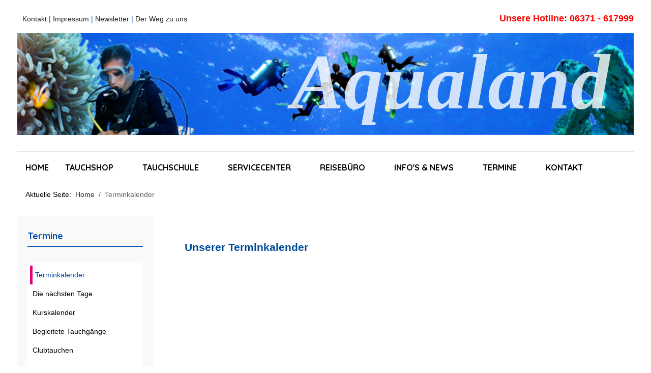

--- FILE ---
content_type: text/html; charset=utf-8
request_url: https://www.aqualand-tauchsport.com/termin-kalender.html
body_size: 116712
content:
<!DOCTYPE html><html lang="de-de" dir="ltr" data-bs-theme="light"><head><meta http-equiv="X-UA-Compatible" content="IE=edge" /><meta name="viewport" content="width=device-width, initial-scale=1" /><meta name="HandheldFriendly" content="true" /><meta name="mobile-web-app-capable" content="YES" /><meta charset="utf-8"><meta name="rights" content="Copyright © 2024 Aqualand Tauchsport &amp; Reisen Ramstein, Stefan Blatt"><meta name="author" content="Aqualand Tauchsport Ramstein"><meta name="description" content="Aqualand Tauchsport Ramstein - Terminkalender - alle Termine im Überblick"><title>Terminkalender – Aqualand Tauchsport &amp; Reisen Ramstein ::: DIE Tauchbasis</title><link href="/favicon.ico" rel="icon" type="image/vnd.microsoft.icon"><link href="/images/favicon-32x32.png?898242" rel="shortcut icon" type="image/png" sizes="any"><link href="/images/apple-touch-icon-152x152.png?898242" rel="apple-touch-icon" type="image/png" sizes="any"><link href="https://fonts.gstatic.com?898242" rel="preconnect"><link href="https://fonts.googleapis.com/css2?family=Quicksand:ital,wght@0,300;0,400;0,500;0,600;0,700&amp;display=swap" rel="stylesheet"><link href="https://fonts.googleapis.com/css2?family=Open+Sans:ital,wght@0,300;0,400;0,500;0,600;0,700;0,800;1,300;1,400;1,500;1,600;1,700;1,800&amp;display=swap" rel="stylesheet"><link href="https://use.fontawesome.com/releases/v7.0.0/css/all.css?898242" rel="stylesheet"><link href="/modules/mod_accordeonmenuck/themes/simple/css.php?cssid=accordeonck161" rel="stylesheet"> <script src="/media/mod_menu/js/menu.min.js?898242" type="module"></script> <script type="application/json" class="joomla-script-options new">{"joomla.jtext":{"RLTA_BUTTON_SCROLL_LEFT":"Scroll buttons to the left","RLTA_BUTTON_SCROLL_RIGHT":"Scroll buttons to the right","ERROR":"Fehler","MESSAGE":"Nachricht","NOTICE":"Hinweis","WARNING":"Warnung","JCLOSE":"Schließen","JOK":"OK","JOPEN":"Öffnen"},"system.paths":{"root":"","rootFull":"https:\/\/www.aqualand-tauchsport.com\/","base":"","baseFull":"https:\/\/www.aqualand-tauchsport.com\/"},"csrf.token":"16b087b3a85eed8f900d383189c1bee0","uikit4.defer":true}</script> <script src="/media/system/js/core.min.js?a3d8f8"></script> <script src="/media/vendor/bootstrap/js/tab.min.js?5.3.8" type="module"></script> <script src="/media/system/js/messages.min.js?9a4811" type="module"></script> <script type="application/ld+json">{"@context":"https://schema.org","@type":"BreadcrumbList","@id":"https://www.aqualand-tauchsport.com/#/schema/BreadcrumbList/17","itemListElement":[{"@type":"ListItem","position":1,"item":{"@id":"https://www.aqualand-tauchsport.com/","name":"Home"}},{"@type":"ListItem","position":2,"item":{"@id":"https://www.aqualand-tauchsport.com/termin-kalender.html","name":"Terminkalender"}}]}</script> <script type="application/ld+json">{"@context":"https://schema.org","@graph":[{"@type":"Organization","@id":"https://www.aqualand-tauchsport.com/#/schema/Organization/base","name":"Aqualand Tauchsport & Reisen Ramstein ::: DIE Tauchbasis","url":"https://www.aqualand-tauchsport.com/"},{"@type":"WebSite","@id":"https://www.aqualand-tauchsport.com/#/schema/WebSite/base","url":"https://www.aqualand-tauchsport.com/","name":"Aqualand Tauchsport & Reisen Ramstein ::: DIE Tauchbasis","publisher":{"@id":"https://www.aqualand-tauchsport.com/#/schema/Organization/base"},"potentialAction":{"@type":"SearchAction","target":"https://www.aqualand-tauchsport.com/component/finder/search.html?q={search_term_string}&amp;Itemid=101","query-input":"required name=search_term_string"}},{"@type":"WebPage","@id":"https://www.aqualand-tauchsport.com/#/schema/WebPage/base","url":"https://www.aqualand-tauchsport.com/termin-kalender.html","name":"Terminkalender – Aqualand Tauchsport & Reisen Ramstein ::: DIE Tauchbasis","description":"Aqualand Tauchsport Ramstein - Terminkalender - alle Termine im Überblick","isPartOf":{"@id":"https://www.aqualand-tauchsport.com/#/schema/WebSite/base"},"about":{"@id":"https://www.aqualand-tauchsport.com/#/schema/Organization/base"},"inLanguage":"de-DE","breadcrumb":{"@id":"https://www.aqualand-tauchsport.com/#/schema/BreadcrumbList/17"}},{"@type":"Article","@id":"https://www.aqualand-tauchsport.com/#/schema/com_content/article/68","name":"Terminkalender","headline":"Terminkalender","inLanguage":"de-DE","isPartOf":{"@id":"https://www.aqualand-tauchsport.com/#/schema/WebPage/base"}}]}</script><meta name="designer" content="Aqualand Tauchsport &amp; Reisen Ramstein"><meta name="google-site-verification" content="dkNZ7AA-mV6hL26V9yw8RYyffGPh6-SbrikrsWTj138"><meta name="google-site-verification" content="4DMqcLPlNZOWTXOdGcOf6pmipSD74bfchRsEIKrS_Bg"><meta name="google-site-verification" content="bnDh8sHxhe3ulpT3I9HifDZEf0HkLO6hBjLDBOlPga4"><meta name="msapplication-TileColor" content="#FFFFFF"><meta name="viewport" content="width=device-width, initial-scale=1, maximum-scale=1"><meta name="msapplication-TileImage" content="mstile-144x144.png"><link rel="apple-touch-icon-precomposed" sizes="57x57" href="/apple-touch-icon-57x57.png"><link rel="apple-touch-icon-precomposed" sizes="114x114" href="/apple-touch-icon-114x114.png"><link rel="apple-touch-icon-precomposed" sizes="72x72" href="/apple-touch-icon-72x72.png"><link rel="apple-touch-icon-precomposed" sizes="144x144" href="/apple-touch-icon-144x144.png"><link rel="apple-touch-icon-precomposed" sizes="120x120" href="/apple-touch-icon-120x120.png"><link rel="apple-touch-icon-precomposed" sizes="152x152" href="/apple-touch-icon-152x152.png"><meta name="keywords" content="Aqualand Tauchsport, Tauchen Ramstein Miesenbach, Tauchen Rheinland Pfalz, Ramstein Air Base, Tauchen Kaiserslautern, Tauchen Landstuhl, Tauchen Pirmasens, Tauchen Zweibrücken, Tauchausbildung, Taucherzubehör, Tauchkurse, Tauchen, Tauchshop, Tauchladen, Tauchgeschäft, Tauchen lernen, Open Water, Open Water Diver, Tauchschule, Tauchausbildung, Tauchreisen, Unterwasser, Divecenter, Tauchbasis, Tauchausbildung, Tauchurlaub, Tauchsafari, Schnorchel, Maske, Flossen, Tauchanzug, Lungenautomat, Jacket, Tauchweste, Neoprenanzug, Schnuppertauchen, Gruppenreisen, Geschäft, Reisen, Schnorcheln, Schwimmen, SSI, Scuba School International, International Aquanautic Club, Easy Diving, Diving, CMAS, IAC, Scubapro, Oceanic, Aqualung, Suunto, Apeks, UWATEC, Waterproof, Tauchen im Saarland, Tauchen in Enkenbach, Tauchen in Alsenborn, Tauchen in Saarland, Tauchen in Pirmasens, Tauchen in Zweibrücken, Tauchen in Homburg, Tauchen in Kaiserlautern"><link rel="stylesheet" href="/cache/astroid/css/1444b4ff59bba03be8cdf72aed765b6a.css?898242" /><script src="/cache/astroid/js/1d5dca3119f5f897e7fa02c4f6e9a9af.js?898242"></script></head><body class="site astroid-framework com-content view-article layout-default itemid-555 guest-user astroid-header-stacked-divided termin-kalender-alias tp-style-19 de-DE ltr"> <button type="button" title="Back to Top" id="astroid-backtotop" class="btn rounded hideonsm hideonxs" ><i class="fas fa-arrow-up"></i></button><div class="astroid-container"><div class="astroid-content"><div class="astroid-layout astroid-layout-wide"><div class="astroid-wrapper"><div class="astroid-section" id="ta-6089253a55b9f462989590"><div class="container"><div class="astroid-row row" id="ar-6089253a55b9f473586332"><div class="astroid-column col-lg-4 col-md-12 col-sm-12 col-12" id="ac-6089253a55b9f489988869"><div class="astroid-module-position hideonxs hideonsm hideonmd" id="ta1-dc6efyjl0"><div class="top-a-1-position moduletable "><div id="mod-custom118" class="mod-custom custom"><p style="text-align: left;"><span style="color: #004aa9;"><span style="font-size: 18px;"><span style="font-size: 14px;"><a title="Kontakt zu uns" href="/kontakt-zu-uns.html">Kontakt</a> | <a title="Impressum" href="/impressum.html">Impressum</a> | <a title="Aqualand News" href="/aqualand-newsletter.html">Newsletter</a> | <a title="Der Weg zu uns" href="/anfahrt-zu-uns.html">Der Weg zu uns</a></span></span></span><strong><span style="font-size: 14px;"><br /></span></strong></p></div></div></div></div><div class="astroid-column col-lg-4 col-md-12 col-sm-12 col-12 col-lg-8" id="ac-6089253a55b9f42782018"><div class="astroid-module-position" id="ta2-608924e5efc97c16573713"><div class="top-a-2-position moduletable "><div id="mod-custom122" class="mod-custom custom"><p style="text-align: right;"><strong><span style="color: #fe0202; font-size: 18px;">Unsere Hotline: 06371 - 617999</span><span style="font-size: 16px;"><br /></span></strong></p></div></div></div></div></div></div></div><div class="astroid-section hideonxs hideonsm hideonmd" id="b-60898d82d2008045358001"><div class="container"><div class="astroid-row row" id="ar-60898d82d2008026602890"><div class="astroid-column col-lg-12 col-md-12 col-sm-12 col-12" id="ac-60898d82d2008037816558"><div class="astroid-banner" id="b-60898d8908f87866482694"><div class="astroid-banner-inner position-relative" style="display:flex;align-items:center;height:200px;background-image: url(/images/banners/banner.png#joomlaImage://local-images/banners/banner.png?width=1040&height=160)"><div class="container" style="z-index:1;"><h6 class="astroid-banner-title" style="width:100%;color:#ffffff">Aqualand</h6></div></div></div></div></div></div></div><div class="astroid-section astroid-header-section" id="h-i0r950axa"><div class="container"><div class="astroid-row row" id="ar-rruz47iv5"><div class="astroid-column col-lg-12 col-md-12 col-sm-12 col-12" id="ac-m3l819ab3"><div class="astroid-module-position" id="hflum-tmj7xjtce"><header id="astroid-header" class="astroid-header astroid-stacked-header astroid-stacked-divided-header"><div class="d-flex"><div class="header-stacked-section d-flex justify-content-between flex-column w-100"><div class="w-100 d-flex justify-content-center py-3"><div class="d-flex flex-md-shrink-0 flex-grow-1 justify-content-center justify-content-lg-start"><div class="logo-wrapper astroid-logo"> <a target="_self" class="astroid-logo astroid-logo-image d-flex align-items-center mr-0 mr-lg-4" href="https://www.aqualand-tauchsport.com/" aria-label="Aqualand Tauchsport & Reisen Ramstein ::: DIE Tauchbasis"> <img src="https://www.aqualand-tauchsport.com/images/banners/logo-mobil.jpg" alt="Aqualand Tauchsport & Reisen Ramstein ::: DIE Tauchbasis" class="astroid-logo-mobile" /> </a> </div></div><div class="d-flex min-w-30 justify-content-end ms-lg-4 offcanvas-button offcanvasRight"><div class="header-offcanvas-trigger burger-menu-button align-self-center d-block d-xl-none" data-offcanvas="#astroid-offcanvas" data-effect="st-effect-2" data-direction="offcanvasDirRight"> <button type="button" aria-label="Off-Canvas Toggle" class="button"> <span class="box"> <span class="inner"><span class="visually-hidden">Off-Canvas Toggle</span></span> </span> </button> </div> </div> </div><div data-megamenu data-megamenu-class=".has-megamenu" data-megamenu-content-class=".megamenu-container" data-dropdown-arrow="true" data-header-offset="true" data-transition-speed="300" data-megamenu-animation="none" data-easing="linear" data-astroid-trigger="click" data-megamenu-submenu-class=".nav-submenu" class="astroid-stacked-divided-menu as-megamenu-section d-none d-lg-block py-2"><div class="row"> <nav class=" astroid-nav-wraper col" aria-label="stacked menu"><ul class="nav astroid-nav justify-content-left d-flex align-items-left"><li data-position="left" class="nav-item nav-item-id-101 nav-item-level-1 nav-item-default"> <a href="/" title="Home" class="as-menu-item nav-link-item-id-101 nav-link item-link-component item-level-1" data-drop-action="click"> <span class="nav-title"> <span class="nav-title-text">Home</span> </span> </a> </li><li data-position="left" class="nav-item nav-item-id-227 nav-item-level-1 nav-item-deeper nav-item-parent has-megamenu nav-item-dropdown"> <a href="#" title="Tauchshop" class="as-menu-item nav-link-item-id-227 nav-link megamenu-item-link item-link-heading item-level-1" data-drop-action="click"> <span class="nav-title"> <span class="nav-title-text">Tauchshop</span> <i class="fas fa-chevron-down nav-item-caret"></i> </span> </a> <div class="megamenu-container nav-submenu-container nav-item-level-1"><ul class="nav-submenu" style="width:250px"><li data-position="right" class="nav-item-submenu nav-item-id-253 nav-item-level-2"> <a href="/unser-tauchcenter.html" title="Unsere Tauchcenter" class="as-menu-item nav-link-item-id-253 item-link-alias item-level-2" data-drop-action="click"> <span class="nav-title"> <span class="nav-title-text">Unsere Tauchcenter</span> </span> </a> </li><li data-position="right" class="nav-item-submenu nav-item-id-254 nav-item-level-2"> <a href="/angebote.html" title="Angebote" class="as-menu-item nav-link-item-id-254 item-link-alias item-level-2" data-drop-action="click"> <span class="nav-title"> <span class="nav-title-text">Angebote</span> </span> </a> </li><li data-position="right" class="nav-item-submenu nav-item-id-255 nav-item-level-2"> <a href="/ssi-fashion.html" title="SSI Fashion" class="as-menu-item nav-link-item-id-255 item-link-alias item-level-2" data-drop-action="click"> <span class="nav-title"> <span class="nav-title-text">SSI Fashion</span> </span> </a> </li><li data-position="right" class="nav-item-submenu nav-item-id-256 nav-item-level-2"> <a href="/tauchshop-unsere-marke.html" title="Unsere Marken" class="as-menu-item nav-link-item-id-256 item-link-alias item-level-2" data-drop-action="click"> <span class="nav-title"> <span class="nav-title-text">Unsere Marken</span> </span> </a> </li><li data-position="right" class="nav-item-submenu nav-item-id-946 nav-item-level-2"> <a href="/scuba-force-systems.html" title="ScubaForce Systeme" class="as-menu-item nav-link-item-id-946 item-link-alias item-level-2" data-drop-action="click"> <span class="nav-title"> <span class="nav-title-text">ScubaForce Systeme</span> </span> </a> </li><li data-position="right" class="nav-item-submenu nav-item-id-259 nav-item-level-2"> <a href="/shop-oeffnungszeiten.html" title="Öffnungszeiten" class="as-menu-item nav-link-item-id-259 item-link-alias item-level-2" data-drop-action="click"> <span class="nav-title"> <span class="nav-title-text">Öffnungszeiten</span> </span> </a> </li></ul></div></li><li data-position="left" class="nav-item nav-item-id-226 nav-item-level-1 nav-item-deeper nav-item-parent has-megamenu nav-item-dropdown"> <a href="#" title="Tauchschule" class="as-menu-item nav-link-item-id-226 nav-link megamenu-item-link item-link-heading item-level-1" data-drop-action="click"> <span class="nav-title"> <span class="nav-title-text">Tauchschule</span> <i class="fas fa-chevron-down nav-item-caret"></i> </span> </a> <div class="megamenu-container nav-submenu-container nav-item-level-1"><ul class="nav-submenu" style="width:250px"><li data-position="right" class="nav-item-submenu nav-item-id-235 nav-item-level-2"> <a href="/tauchen-lernen-bei-aqualand.html" title="Unsere Tauchschule" class="as-menu-item nav-link-item-id-235 item-link-alias item-level-2" data-drop-action="click"> <span class="nav-title"> <span class="nav-title-text">Unsere Tauchschule</span> </span> </a> </li><li data-position="right" class="nav-item-submenu nav-item-id-236 nav-item-level-2"> <a href="/schnorcheln-lernen.html" title="Schnorcheln lernen" class="as-menu-item nav-link-item-id-236 item-link-alias item-level-2" data-drop-action="click"> <span class="nav-title"> <span class="nav-title-text">Schnorcheln lernen</span> </span> </a> </li><li data-position="right" class="nav-item-submenu nav-item-id-237 nav-item-level-2"> <a href="/schnuppertauchen.html" title="Schnuppertauchen" class="as-menu-item nav-link-item-id-237 item-link-alias item-level-2" data-drop-action="click"> <span class="nav-title"> <span class="nav-title-text">Schnuppertauchen</span> </span> </a> </li><li data-position="right" class="nav-item-submenu nav-item-id-238 nav-item-level-2 nav-item-deeper nav-item-parent nav-item-dropdown"> <a href="/tauchen-lernen.html" title="Einsteigerkurse" class="as-menu-item nav-link-item-id-238 megamenu-item-link item-link-alias item-level-2" data-drop-action="click"> <span class="nav-title"> <span class="nav-title-text">Einsteigerkurse</span> <i class="fas fa-chevron-right nav-item-caret"></i> </span> </a> <ul class="nav-submenu" style="width:250px"><li data-position="right" class="nav-item-submenu nav-item-id-351 nav-item-level-3"> <a href="/tauchen-lernen/open-water-diver-home.html" title=" Open Water Diver" class="as-menu-item nav-link-item-id-351 item-link-alias item-level-3" data-drop-action="click"> <span class="nav-title"> <span class="nav-title-text"> Open Water Diver</span> </span> </a> </li><li data-position="right" class="nav-item-submenu nav-item-id-352 nav-item-level-3"> <a href="/tauchen-lernen/open-water-diver.html" title="Open Water Diver COMFORT" class="as-menu-item nav-link-item-id-352 item-link-alias item-level-3" data-drop-action="click"> <span class="nav-title"> <span class="nav-title-text">Open Water Diver COMFORT</span> </span> </a> </li><li data-position="right" class="nav-item-submenu nav-item-id-353 nav-item-level-3"> <a href="/tauchen-lernen/open-water-diver-pro.html" title=" Open Water Diver PRO" class="as-menu-item nav-link-item-id-353 item-link-alias item-level-3" data-drop-action="click"> <span class="nav-title"> <span class="nav-title-text"> Open Water Diver PRO</span> </span> </a> </li><li data-position="right" class="nav-item-submenu nav-item-id-354 nav-item-level-3"> <a href="/tauchen-lernen/open-water-diver-referal.html" title=" Open Water Diver REFERAL" class="as-menu-item nav-link-item-id-354 item-link-alias item-level-3" data-drop-action="click"> <span class="nav-title"> <span class="nav-title-text"> Open Water Diver REFERAL</span> </span> </a> </li></ul></li><li data-position="right" class="nav-item-submenu nav-item-id-355 nav-item-level-2 nav-item-deeper nav-item-parent nav-item-dropdown"> <a href="/tauchkurse-fuer-fortgeschrittene.html" title="Fortgeschrittekurse" class="as-menu-item nav-link-item-id-355 megamenu-item-link item-link-alias item-level-2" data-drop-action="click"> <span class="nav-title"> <span class="nav-title-text">Fortgeschrittekurse</span> <i class="fas fa-chevron-right nav-item-caret"></i> </span> </a> <ul class="nav-submenu" style="width:250px"><li data-position="right" class="nav-item-submenu nav-item-id-356 nav-item-level-3 nav-item-deeper nav-item-parent nav-item-dropdown"> <a href="/tauchkurse-fuer-fortgeschrittene/ssi-fortgeschrittete-kurse.html" title="Kurse nach SSI" class="as-menu-item nav-link-item-id-356 megamenu-item-link item-link-alias item-level-3" data-drop-action="click"> <span class="nav-title"> <span class="nav-title-text">Kurse nach SSI</span> <i class="fas fa-chevron-right nav-item-caret"></i> </span> </a> <ul class="nav-submenu" style="width:250px"><li data-position="right" class="nav-item-submenu nav-item-id-1112 nav-item-level-4"> <a href="/tauchkurse-fuer-fortgeschrittene/ssi-fortgeschrittete-kurse/ssi-advanced-open-water-diver.html" title="Advanced Open Water Diver" class="as-menu-item nav-link-item-id-1112 item-link-alias item-level-4" data-drop-action="click"> <span class="nav-title"> <span class="nav-title-text">Advanced Open Water Diver</span> </span> </a> </li><li data-position="right" class="nav-item-submenu nav-item-id-1043 nav-item-level-4"> <a href="/tauchkurse-fuer-fortgeschrittene/ssi-fortgeschrittete-kurse/ssi-specialty-diver.html" title="Specialty Diver" class="as-menu-item nav-link-item-id-1043 item-link-alias item-level-4" data-drop-action="click"> <span class="nav-title"> <span class="nav-title-text">Specialty Diver</span> </span> </a> </li><li data-position="right" class="nav-item-submenu nav-item-id-362 nav-item-level-4"> <a href="/tauchkurse-fuer-fortgeschrittene/ssi-fortgeschrittete-kurse/ssi-advanced-specialty-diver.html" title="Advanced Specialty Diver" class="as-menu-item nav-link-item-id-362 item-link-alias item-level-4" data-drop-action="click"> <span class="nav-title"> <span class="nav-title-text">Advanced Specialty Diver</span> </span> </a> </li><li data-position="right" class="nav-item-submenu nav-item-id-363 nav-item-level-4"> <a href="/tauchkurse-fuer-fortgeschrittene/ssi-fortgeschrittete-kurse/ssi-stress-rescue-diver.html" title="Stress &amp; Rescue Diver" class="as-menu-item nav-link-item-id-363 item-link-alias item-level-4" data-drop-action="click"> <span class="nav-title"> <span class="nav-title-text">Stress &amp; Rescue Diver</span> </span> </a> </li><li data-position="right" class="nav-item-submenu nav-item-id-364 nav-item-level-4"> <a href="/tauchkurse-fuer-fortgeschrittene/ssi-fortgeschrittete-kurse/ssi-master-diver.html" title="Master Diver" class="as-menu-item nav-link-item-id-364 item-link-alias item-level-4" data-drop-action="click"> <span class="nav-title"> <span class="nav-title-text">Master Diver</span> </span> </a> </li></ul></li><li data-position="right" class="nav-item-submenu nav-item-id-357 nav-item-level-3 nav-item-deeper nav-item-parent nav-item-dropdown"> <a href="/tauchkurse-fuer-fortgeschrittene/cmas-fortgeschrittete-kurse.html" title="Kurse nach CMAS" class="as-menu-item nav-link-item-id-357 megamenu-item-link item-link-alias item-level-3" data-drop-action="click"> <span class="nav-title"> <span class="nav-title-text">Kurse nach CMAS</span> <i class="fas fa-chevron-right nav-item-caret"></i> </span> </a> <ul class="nav-submenu" style="width:250px"><li data-position="right" class="nav-item-submenu nav-item-id-365 nav-item-level-4"> <a href="/tauchkurse-fuer-fortgeschrittene/cmas-fortgeschrittete-kurse/cmas-1star-diver.html" title="CMAS 1* Diver" class="as-menu-item nav-link-item-id-365 item-link-alias item-level-4" data-drop-action="click"> <span class="nav-title"> <span class="nav-title-text">CMAS 1* Diver</span> </span> </a> </li><li data-position="right" class="nav-item-submenu nav-item-id-366 nav-item-level-4"> <a href="/tauchkurse-fuer-fortgeschrittene/cmas-fortgeschrittete-kurse/cmas-2star-diver.html" title="CMAS 2* Diver" class="as-menu-item nav-link-item-id-366 item-link-alias item-level-4" data-drop-action="click"> <span class="nav-title"> <span class="nav-title-text">CMAS 2* Diver</span> </span> </a> </li><li data-position="right" class="nav-item-submenu nav-item-id-367 nav-item-level-4"> <a href="/tauchkurse-fuer-fortgeschrittene/cmas-fortgeschrittete-kurse/cmas-3star-diver.html" title="CMAS 3* Diver" class="as-menu-item nav-link-item-id-367 item-link-alias item-level-4" data-drop-action="click"> <span class="nav-title"> <span class="nav-title-text">CMAS 3* Diver</span> </span> </a> </li></ul></li></ul></li><li data-position="right" class="nav-item-submenu nav-item-id-368 nav-item-level-2 nav-item-deeper nav-item-parent nav-item-dropdown"> <a href="/ssi-iac-aufbaukurse-spezialkurse.html" title="Spezialkurse" class="as-menu-item nav-link-item-id-368 megamenu-item-link item-link-alias item-level-2" data-drop-action="click"> <span class="nav-title"> <span class="nav-title-text">Spezialkurse</span> <i class="fas fa-chevron-right nav-item-caret"></i> </span> </a> <ul class="nav-submenu" style="width:250px"><li data-position="right" class="nav-item-submenu nav-item-id-369 nav-item-level-3"> <a href="/ssi-iac-aufbaukurse-spezialkurse/spezialkurs-ean-nitrox.html" title="EAN Nitrox" class="as-menu-item nav-link-item-id-369 item-link-alias item-level-3" data-drop-action="click"> <span class="nav-title"> <span class="nav-title-text">EAN Nitrox</span> </span> </a> </li><li data-position="right" class="nav-item-submenu nav-item-id-370 nav-item-level-3"> <a href="/ssi-iac-aufbaukurse-spezialkurse/spezialkurs-perfect-bouyancy.html" title="Perfect Bouyancy" class="as-menu-item nav-link-item-id-370 item-link-alias item-level-3" data-drop-action="click"> <span class="nav-title"> <span class="nav-title-text">Perfect Bouyancy</span> </span> </a> </li><li data-position="right" class="nav-item-submenu nav-item-id-371 nav-item-level-3"> <a href="/ssi-iac-aufbaukurse-spezialkurse/spezialkurs-navigation.html" title="Navigation" class="as-menu-item nav-link-item-id-371 item-link-alias item-level-3" data-drop-action="click"> <span class="nav-title"> <span class="nav-title-text">Navigation</span> </span> </a> </li><li data-position="right" class="nav-item-submenu nav-item-id-372 nav-item-level-3"> <a href="/ssi-iac-aufbaukurse-spezialkurse/spezialkurs-deep-diving.html" title="Deep Diving" class="as-menu-item nav-link-item-id-372 item-link-alias item-level-3" data-drop-action="click"> <span class="nav-title"> <span class="nav-title-text">Deep Diving</span> </span> </a> </li><li data-position="right" class="nav-item-submenu nav-item-id-373 nav-item-level-3"> <a href="/ssi-iac-aufbaukurse-spezialkurse/spezialkurs-night-diving.html" title="Night Diving" class="as-menu-item nav-link-item-id-373 item-link-alias item-level-3" data-drop-action="click"> <span class="nav-title"> <span class="nav-title-text">Night Diving</span> </span> </a> </li><li data-position="right" class="nav-item-submenu nav-item-id-374 nav-item-level-3"> <a href="/ssi-iac-aufbaukurse-spezialkurse/spezialkurs-dry-suite-diving.html" title="Dry Suite Diving" class="as-menu-item nav-link-item-id-374 item-link-alias item-level-3" data-drop-action="click"> <span class="nav-title"> <span class="nav-title-text">Dry Suite Diving</span> </span> </a> </li><li data-position="right" class="nav-item-submenu nav-item-id-376 nav-item-level-3"> <a href="/ssi-iac-aufbaukurse-spezialkurse/spezialkurs-dive-control-management.html" title="Dive Control Management" class="as-menu-item nav-link-item-id-376 item-link-alias item-level-3" data-drop-action="click"> <span class="nav-title"> <span class="nav-title-text">Dive Control Management</span> </span> </a> </li><li data-position="right" class="nav-item-submenu nav-item-id-377 nav-item-level-3"> <a href="/ssi-iac-aufbaukurse-spezialkurse.html" title="weitere Spezialkurse" class="as-menu-item nav-link-item-id-377 item-link-alias item-level-3" data-drop-action="click"> <span class="nav-title"> <span class="nav-title-text">weitere Spezialkurse</span> </span> </a> </li></ul></li><li data-position="right" class="nav-item-submenu nav-item-id-378 nav-item-level-2 nav-item-deeper nav-item-parent nav-item-dropdown"> <a href="/kurse-fuer-profis.html" title="Professional Kurse" class="as-menu-item nav-link-item-id-378 megamenu-item-link item-link-alias item-level-2" data-drop-action="click"> <span class="nav-title"> <span class="nav-title-text">Professional Kurse</span> <i class="fas fa-chevron-right nav-item-caret"></i> </span> </a> <ul class="nav-submenu" style="width:250px"><li data-position="right" class="nav-item-submenu nav-item-id-379 nav-item-level-3"> <a href="/kurse-fuer-profis/ssi-dive-guide.html" title="SSI Dive Guide" class="as-menu-item nav-link-item-id-379 item-link-alias item-level-3" data-drop-action="click"> <span class="nav-title"> <span class="nav-title-text">SSI Dive Guide</span> </span> </a> </li><li data-position="right" class="nav-item-submenu nav-item-id-380 nav-item-level-3"> <a href="/kurse-fuer-profis/ssi-divemaster.html" title="SSI Divemaster" class="as-menu-item nav-link-item-id-380 item-link-alias item-level-3" data-drop-action="click"> <span class="nav-title"> <span class="nav-title-text">SSI Divemaster</span> </span> </a> </li><li data-position="right" class="nav-item-submenu nav-item-id-381 nav-item-level-3"> <a href="/kurse-fuer-profis/ssi-assistant-instructor.html" title="SSI Assistant Instuctor" class="as-menu-item nav-link-item-id-381 item-link-alias item-level-3" data-drop-action="click"> <span class="nav-title"> <span class="nav-title-text">SSI Assistant Instuctor</span> </span> </a> </li></ul></li><li data-position="right" class="nav-item-submenu nav-item-id-387 nav-item-level-2"> <a href="/scuba-skill-update.html" title="Urlaubs Update" class="as-menu-item nav-link-item-id-387 item-link-alias item-level-2" data-drop-action="click"> <span class="nav-title"> <span class="nav-title-text">Urlaubs Update</span> </span> </a> </li><li data-position="right" class="nav-item-submenu nav-item-id-388 nav-item-level-2"> <a href="/workshop-training.html" title="Workshops" class="as-menu-item nav-link-item-id-388 item-link-alias item-level-2" data-drop-action="click"> <span class="nav-title"> <span class="nav-title-text">Workshops</span> </span> </a> </li><li data-position="right" class="nav-item-submenu nav-item-id-389 nav-item-level-2"> <a href="/alle-kurstermine.html" title="Kurstermine" class="as-menu-item nav-link-item-id-389 item-link-alias item-level-2" data-drop-action="click"> <span class="nav-title"> <span class="nav-title-text">Kurstermine</span> </span> </a> </li></ul></div></li><li data-position="left" class="nav-item nav-item-id-228 nav-item-level-1 nav-item-deeper nav-item-parent has-megamenu nav-item-dropdown"> <a href="#" title="Servicecenter" class="as-menu-item nav-link-item-id-228 nav-link megamenu-item-link item-link-heading item-level-1" data-drop-action="click"> <span class="nav-title"> <span class="nav-title-text">Servicecenter</span> <i class="fas fa-chevron-down nav-item-caret"></i> </span> </a> <div class="megamenu-container nav-submenu-container nav-item-level-1"><ul class="nav-submenu" style="width:250px"><li data-position="right" class="nav-item-submenu nav-item-id-404 nav-item-level-2"> <a href="/service-and-more.html" title="Service &amp; More" class="as-menu-item nav-link-item-id-404 item-link-alias item-level-2" data-drop-action="click"> <span class="nav-title"> <span class="nav-title-text">Service &amp; More</span> </span> </a> </li><li data-position="right" class="nav-item-submenu nav-item-id-405 nav-item-level-2 nav-item-deeper nav-item-parent nav-item-dropdown"> <a href="/atemregler-service.html" title="Atemregler - Revision" class="as-menu-item nav-link-item-id-405 megamenu-item-link item-link-alias item-level-2" data-drop-action="click"> <span class="nav-title"> <span class="nav-title-text">Atemregler - Revision</span> <i class="fas fa-chevron-right nav-item-caret"></i> </span> </a> <ul class="nav-submenu" style="width:250px"><li data-position="right" class="nav-item-submenu nav-item-id-406 nav-item-level-3"> <a href="/atemregler-service/service-auftrag-per-post.html" title="Serviceauftrag per Post" class="as-menu-item nav-link-item-id-406 item-link-alias item-level-3" data-drop-action="click"> <span class="nav-title"> <span class="nav-title-text">Serviceauftrag per Post</span> </span> </a> </li></ul></li><li data-position="right" class="nav-item-submenu nav-item-id-407 nav-item-level-2 nav-item-deeper nav-item-parent nav-item-dropdown"> <a href="/service-wartungen.html" title="Wartungen &amp; Service" class="as-menu-item nav-link-item-id-407 megamenu-item-link item-link-alias item-level-2" data-drop-action="click"> <span class="nav-title"> <span class="nav-title-text">Wartungen &amp; Service</span> <i class="fas fa-chevron-right nav-item-caret"></i> </span> </a> <ul class="nav-submenu" style="width:250px"><li data-position="right" class="nav-item-submenu nav-item-id-408 nav-item-level-3"> <a href="/service-wartungen/service-computer.html" title="für Computer" class="as-menu-item nav-link-item-id-408 item-link-alias item-level-3" data-drop-action="click"> <span class="nav-title"> <span class="nav-title-text">für Computer</span> </span> </a> </li><li data-position="right" class="nav-item-submenu nav-item-id-409 nav-item-level-3"> <a href="/service-wartungen/service-jackets.html" title="für Jackets " class="as-menu-item nav-link-item-id-409 item-link-alias item-level-3" data-drop-action="click"> <span class="nav-title"> <span class="nav-title-text">für Jackets </span> </span> </a> </li><li data-position="right" class="nav-item-submenu nav-item-id-410 nav-item-level-3"> <a href="/service-wartungen/service-tauchanzuege.html" title="für Anzüge" class="as-menu-item nav-link-item-id-410 item-link-alias item-level-3" data-drop-action="click"> <span class="nav-title"> <span class="nav-title-text">für Anzüge</span> </span> </a> </li><li data-position="right" class="nav-item-submenu nav-item-id-411 nav-item-level-3"> <a href="/service-wartungen/service-tauchflaschen.html" title="für Flaschen &amp; Ventile" class="as-menu-item nav-link-item-id-411 item-link-alias item-level-3" data-drop-action="click"> <span class="nav-title"> <span class="nav-title-text">für Flaschen &amp; Ventile</span> </span> </a> </li></ul></li><li data-position="right" class="nav-item-submenu nav-item-id-412 nav-item-level-2"> <a href="/fuellstation.html" title="Füllstation" class="as-menu-item nav-link-item-id-412 item-link-alias item-level-2" data-drop-action="click"> <span class="nav-title"> <span class="nav-title-text">Füllstation</span> </span> </a> </li><li data-position="right" class="nav-item-submenu nav-item-id-413 nav-item-level-2"> <a href="/mietausruestung.html" title="Ausrüstung mieten" class="as-menu-item nav-link-item-id-413 item-link-alias item-level-2" data-drop-action="click"> <span class="nav-title"> <span class="nav-title-text">Ausrüstung mieten</span> </span> </a> </li><li data-position="right" class="nav-item-submenu nav-item-id-414 nav-item-level-2"> <a href="/aquamed-divecard.html" title="Aquamed Dive Card" class="as-menu-item nav-link-item-id-414 item-link-alias item-level-2" data-drop-action="click"> <span class="nav-title"> <span class="nav-title-text">Aquamed Dive Card</span> </span> </a> </li><li data-position="right" class="nav-item-submenu nav-item-id-415 nav-item-level-2"> <a href="/diveassure-card.html" title="DiveAssure Card" class="as-menu-item nav-link-item-id-415 item-link-alias item-level-2" data-drop-action="click"> <span class="nav-title"> <span class="nav-title-text">DiveAssure Card</span> </span> </a> </li></ul></div></li><li data-position="left" class="nav-item nav-item-id-229 nav-item-level-1 nav-item-deeper nav-item-parent has-megamenu nav-item-dropdown"> <a href="#" title="Reisebüro" class="as-menu-item nav-link-item-id-229 nav-link megamenu-item-link item-link-heading item-level-1" data-drop-action="click"> <span class="nav-title"> <span class="nav-title-text">Reisebüro</span> <i class="fas fa-chevron-down nav-item-caret"></i> </span> </a> <div class="megamenu-container nav-submenu-container nav-item-level-1"><ul class="nav-submenu" style="width:250px"><li data-position="right" class="nav-item-submenu nav-item-id-514 nav-item-level-2"> <a href="/reisen-weltweit.html" title="Unser Reisebüro" class="as-menu-item nav-link-item-id-514 item-link-alias item-level-2" data-drop-action="click"> <span class="nav-title"> <span class="nav-title-text">Unser Reisebüro</span> </span> </a> </li><li data-position="right" class="nav-item-submenu nav-item-id-495 nav-item-level-2"> <a href="/gruppenreisen.html" title="Gruppenreisen" class="as-menu-item nav-link-item-id-495 item-link-alias item-level-2" data-drop-action="click"> <span class="nav-title"> <span class="nav-title-text">Gruppenreisen</span> </span> </a> </li><li data-position="right" class="nav-item-submenu nav-item-id-496 nav-item-level-2"> <a href="/reisen-tagestouren.html" title="Tagestouren" class="as-menu-item nav-link-item-id-496 item-link-alias item-level-2" data-drop-action="click"> <span class="nav-title"> <span class="nav-title-text">Tagestouren</span> </span> </a> </li><li data-position="right" class="nav-item-submenu nav-item-id-497 nav-item-level-2"> <a href="/reisen-wochenendtouren.html" title="Wochenendfahren" class="as-menu-item nav-link-item-id-497 item-link-alias item-level-2" data-drop-action="click"> <span class="nav-title"> <span class="nav-title-text">Wochenendfahren</span> </span> </a> </li><li data-position="right" class="nav-item-submenu nav-item-id-498 nav-item-level-2"> <a href="/diver-days.html" title="Das Taucher Event" class="as-menu-item nav-link-item-id-498 item-link-alias item-level-2" data-drop-action="click"> <span class="nav-title"> <span class="nav-title-text">Das Taucher Event</span> </span> </a> </li><li data-position="right" class="nav-item-submenu nav-item-id-499 nav-item-level-2"> <a href="/aida-kreuzfahrten.html" title="AIDA Kreuzfahrten" class="as-menu-item nav-link-item-id-499 item-link-alias item-level-2" data-drop-action="click"> <span class="nav-title"> <span class="nav-title-text">AIDA Kreuzfahrten</span> </span> </a> </li><li data-position="right" class="nav-item-submenu nav-item-id-500 nav-item-level-2"> <a href="http://www.tauchreisen-24.de/" title="Tauchreisen" class="as-menu-item nav-link-item-id-500 item-link-url item-level-2" target="_blank" rel="noopener noreferrer" data-drop-action="click"> <span class="nav-title"> <span class="nav-title-text">Tauchreisen</span> </span> </a> </li><li data-position="right" class="nav-item-submenu nav-item-id-501 nav-item-level-2"> <a href="http://www.tauchreisen-24.de/" title="Tauchbasen" class="as-menu-item nav-link-item-id-501 item-link-url item-level-2" target="_blank" rel="noopener noreferrer" data-drop-action="click"> <span class="nav-title"> <span class="nav-title-text">Tauchbasen</span> </span> </a> </li><li data-position="right" class="nav-item-submenu nav-item-id-502 nav-item-level-2"> <a href="/tauchsafaris-weltweit.html" title="Tauchsafaris weltweit" class="as-menu-item nav-link-item-id-502 item-link-alias item-level-2" data-drop-action="click"> <span class="nav-title"> <span class="nav-title-text">Tauchsafaris weltweit</span> </span> </a> </li><li data-position="right" class="nav-item-submenu nav-item-id-504 nav-item-level-2"> <a href="https://wl.hrs.de/?code=ec3c6129-781b-4917-bd69-077be0d726dd&lang=de&dealsurl=1028_1026_1029_1030&offerscount=1_1_1_1&random=1_1_1_1&customerId=1077040310" title="HRS Hotels" class="as-menu-item nav-link-item-id-504 item-link-url item-level-2" target="_blank" rel="noopener noreferrer" data-drop-action="click"> <span class="nav-title"> <span class="nav-title-text">HRS Hotels</span> </span> </a> </li><li data-position="right" class="nav-item-submenu nav-item-id-508 nav-item-level-2"> <a href="https://www.holidayextras.de/partner.html?agent=99660" title="Parken am Flughafen" class="as-menu-item nav-link-item-id-508 item-link-url item-level-2" onclick="window.open(this.href, 'targetWindow', 'toolbar=no,location=no,status=no,menubar=no,scrollbars=yes,resizable=yes'); return false;" data-drop-action="click"> <span class="nav-title"> <span class="nav-title-text">Parken am Flughafen</span> </span> </a> </li><li data-position="right" class="nav-item-submenu nav-item-id-509 nav-item-level-2 nav-item-deeper nav-item-parent nav-item-dropdown"> <a href="/reiseversicherungen.html" title="Reiseversicherungen" class="as-menu-item nav-link-item-id-509 megamenu-item-link item-link-alias item-level-2" data-drop-action="click"> <span class="nav-title"> <span class="nav-title-text">Reiseversicherungen</span> <i class="fas fa-chevron-right nav-item-caret"></i> </span> </a> <ul class="nav-submenu" style="width:250px"><li data-position="right" class="nav-item-submenu nav-item-id-510 nav-item-level-3"> <a href="/reiseversicherungen/aquamed-divecard-travelcard.html" title="Aquamed Dive &amp; Travel" class="as-menu-item nav-link-item-id-510 item-link-alias item-level-3" data-drop-action="click"> <span class="nav-title"> <span class="nav-title-text">Aquamed Dive &amp; Travel</span> </span> </a> </li><li data-position="right" class="nav-item-submenu nav-item-id-511 nav-item-level-3"> <a href="/reiseversicherungen/travel-secure-reiseversicherung.html" title="Travel Secure" class="as-menu-item nav-link-item-id-511 item-link-alias item-level-3" data-drop-action="click"> <span class="nav-title"> <span class="nav-title-text">Travel Secure</span> </span> </a> </li><li data-position="right" class="nav-item-submenu nav-item-id-512 nav-item-level-3"> <a href="/reiseversicherungen/lta-reiseversicherung.html" title="LTA Reiseschutz" class="as-menu-item nav-link-item-id-512 item-link-alias item-level-3" data-drop-action="click"> <span class="nav-title"> <span class="nav-title-text">LTA Reiseschutz</span> </span> </a> </li></ul></li><li data-position="right" class="nav-item-submenu nav-item-id-513 nav-item-level-2"> <a href="/urlaub-auf-curacao.html" title="Urlaub auf Curacao" class="as-menu-item nav-link-item-id-513 item-link-alias item-level-2" data-drop-action="click"> <span class="nav-title"> <span class="nav-title-text">Urlaub auf Curacao</span> </span> </a> </li><li data-position="right" class="nav-item-submenu nav-item-id-417 nav-item-level-2"> <a href="/reiseangebot-anfragen.html" title="Buchungsanfrage" class="as-menu-item nav-link-item-id-417 item-link-alias item-level-2" data-drop-action="click"> <span class="nav-title"> <span class="nav-title-text">Buchungsanfrage</span> </span> </a> </li></ul></div></li><li data-position="left" class="nav-item nav-item-id-230 nav-item-level-1 nav-item-deeper nav-item-parent has-megamenu nav-item-dropdown"> <a href="#" title="Info's &amp; News" class="as-menu-item nav-link-item-id-230 nav-link megamenu-item-link item-link-heading item-level-1" data-drop-action="click"> <span class="nav-title"> <span class="nav-title-text">Info's &amp; News</span> <i class="fas fa-chevron-down nav-item-caret"></i> </span> </a> <div class="megamenu-container nav-submenu-container nav-item-level-1"><ul class="nav-submenu" style="width:250px"><li data-position="right" class="nav-item-submenu nav-item-id-536 nav-item-level-2"> <a href="/fotogalerie.html" title="Fotogalerie" class="as-menu-item nav-link-item-id-536 item-link-alias item-level-2" data-drop-action="click"> <span class="nav-title"> <span class="nav-title-text">Fotogalerie</span> </span> </a> </li><li data-position="right" class="nav-item-submenu nav-item-id-537 nav-item-level-2"> <a href="/aqualand-newsletter.html" title="Newsletter" class="as-menu-item nav-link-item-id-537 item-link-alias item-level-2" data-drop-action="click"> <span class="nav-title"> <span class="nav-title-text">Newsletter</span> </span> </a> </li><li data-position="right" class="nav-item-submenu nav-item-id-538 nav-item-level-2"> <a href="/downloads.html" title="Downloads" class="as-menu-item nav-link-item-id-538 item-link-alias item-level-2" data-drop-action="click"> <span class="nav-title"> <span class="nav-title-text">Downloads</span> </span> </a> </li><li data-position="right" class="nav-item-submenu nav-item-id-539 nav-item-level-2"> <a href="/tauchuntersuchungen.html" title="Tauchuntersuchungen" class="as-menu-item nav-link-item-id-539 item-link-alias item-level-2" data-drop-action="click"> <span class="nav-title"> <span class="nav-title-text">Tauchuntersuchungen</span> </span> </a> </li><li data-position="right" class="nav-item-submenu nav-item-id-540 nav-item-level-2"> <a href="/jobs-bei-uns.html" title="Stellenangebote" class="as-menu-item nav-link-item-id-540 item-link-alias item-level-2" data-drop-action="click"> <span class="nav-title"> <span class="nav-title-text">Stellenangebote</span> </span> </a> </li></ul></div></li><li data-position="left" class="nav-item nav-item-id-231 nav-item-level-1 nav-item-deeper nav-item-parent has-megamenu nav-item-dropdown"> <a href="#" title="Termine" class="as-menu-item nav-link-item-id-231 nav-link megamenu-item-link item-link-heading item-level-1" data-drop-action="click"> <span class="nav-title"> <span class="nav-title-text">Termine</span> <i class="fas fa-chevron-down nav-item-caret"></i> </span> </a> <div class="megamenu-container nav-submenu-container nav-item-level-1"><ul class="nav-submenu" style="width:250px"><li data-position="right" class="nav-item-submenu nav-item-id-572 nav-item-level-2 nav-item-current nav-item-active"> <a href="/termin-kalender.html" title="Terminkalender" class="as-menu-item nav-link-item-id-572 active item-link-alias item-level-2" data-drop-action="click"> <span class="nav-title"> <span class="nav-title-text">Terminkalender</span> </span> </a> </li><li data-position="right" class="nav-item-submenu nav-item-id-573 nav-item-level-2"> <a href="/aktuelle-termine.html" title="Die nächsten Tage" class="as-menu-item nav-link-item-id-573 item-link-alias item-level-2" data-drop-action="click"> <span class="nav-title"> <span class="nav-title-text">Die nächsten Tage</span> </span> </a> </li><li data-position="right" class="nav-item-submenu nav-item-id-574 nav-item-level-2"> <a href="/tauchen-kurstermine.html" title="Kurskalender" class="as-menu-item nav-link-item-id-574 item-link-alias item-level-2" data-drop-action="click"> <span class="nav-title"> <span class="nav-title-text">Kurskalender</span> </span> </a> </li><li data-position="right" class="nav-item-submenu nav-item-id-575 nav-item-level-2"> <a href="/termine-pooltraining.html" title="Pooltauchen / Training" class="as-menu-item nav-link-item-id-575 item-link-alias item-level-2" data-drop-action="click"> <span class="nav-title"> <span class="nav-title-text">Pooltauchen / Training</span> </span> </a> </li><li data-position="right" class="nav-item-submenu nav-item-id-576 nav-item-level-2"> <a href="/termine-tauchen-gehen.html" title="Begleitete Tauchgänge" class="as-menu-item nav-link-item-id-576 item-link-alias item-level-2" data-drop-action="click"> <span class="nav-title"> <span class="nav-title-text">Begleitete Tauchgänge</span> </span> </a> </li><li data-position="right" class="nav-item-submenu nav-item-id-577 nav-item-level-2"> <a href="/termine-clubtauchen.html" title="Mittauchen" class="as-menu-item nav-link-item-id-577 item-link-alias item-level-2" data-drop-action="click"> <span class="nav-title"> <span class="nav-title-text">Mittauchen</span> </span> </a> </li><li data-position="right" class="nav-item-submenu nav-item-id-578 nav-item-level-2"> <a href="/termine-workshops.html" title="Workshops" class="as-menu-item nav-link-item-id-578 item-link-alias item-level-2" data-drop-action="click"> <span class="nav-title"> <span class="nav-title-text">Workshops</span> </span> </a> </li></ul></div></li><li data-position="center" class="nav-item nav-item-id-232 nav-item-level-1 nav-item-deeper nav-item-parent has-megamenu nav-item-dropdown"> <a href="#" title="Kontakt" class="as-menu-item nav-link-item-id-232 nav-link megamenu-item-link item-link-heading item-level-1" data-drop-action="click"> <span class="nav-title"> <span class="nav-title-text">Kontakt</span> <i class="fas fa-chevron-down nav-item-caret"></i> </span> </a> <div class="megamenu-container nav-submenu-container nav-item-level-1"><ul class="nav-submenu" style="width:180px"><li data-position="right" class="nav-item-submenu nav-item-id-579 nav-item-level-2"> <a href="/kontakt-zu-uns.html" title="Kontakt" class="as-menu-item nav-link-item-id-579 item-link-alias item-level-2" data-drop-action="click"> <span class="nav-title"> <span class="nav-title-text">Kontakt</span> </span> </a> </li><li data-position="right" class="nav-item-submenu nav-item-id-580 nav-item-level-2"> <a href="/oeffnungszeiten.html" title="Öffnungszeiten" class="as-menu-item nav-link-item-id-580 item-link-alias item-level-2" data-drop-action="click"> <span class="nav-title"> <span class="nav-title-text">Öffnungszeiten</span> </span> </a> </li><li data-position="right" class="nav-item-submenu nav-item-id-581 nav-item-level-2"> <a href="/anfahrt-zu-uns.html" title="Der Weg zu uns" class="as-menu-item nav-link-item-id-581 item-link-alias item-level-2" data-drop-action="click"> <span class="nav-title"> <span class="nav-title-text">Der Weg zu uns</span> </span> </a> </li><li data-position="right" class="nav-item-submenu nav-item-id-582 nav-item-level-2"> <a href="/impressum.html" title="Impressum" class="as-menu-item nav-link-item-id-582 item-link-alias item-level-2" data-drop-action="click"> <span class="nav-title"> <span class="nav-title-text">Impressum</span> </span> </a> </li><li data-position="right" class="nav-item-submenu nav-item-id-585 nav-item-level-2"> <a href="/ueber-uns.html" title="Über uns" class="as-menu-item nav-link-item-id-585 item-link-alias item-level-2" data-drop-action="click"> <span class="nav-title"> <span class="nav-title-text">Über uns</span> </span> </a> </li><li data-position="right" class="nav-item-submenu nav-item-id-583 nav-item-level-2"> <a href="/unsere-agb.html" title="AGB" class="as-menu-item nav-link-item-id-583 item-link-alias item-level-2" data-drop-action="click"> <span class="nav-title"> <span class="nav-title-text">AGB</span> </span> </a> </li><li data-position="right" class="nav-item-submenu nav-item-id-584 nav-item-level-2"> <a href="/datenschutz.html" title="Datenschutz" class="as-menu-item nav-link-item-id-584 item-link-alias item-level-2" data-drop-action="click"> <span class="nav-title"> <span class="nav-title-text">Datenschutz</span> </span> </a> </li></ul></div></li></ul></nav> </div> </div> </div> </div> </header> <header id="astroid-sticky-header" class="astroid-header astroid-header-sticky header-sticky-desktop header-static-mobile header-static-tablet d-none" data-megamenu data-megamenu-class=".has-megamenu" data-megamenu-content-class=".megamenu-container" data-dropdown-arrow="true" data-header-offset="true" data-transition-speed="300" data-megamenu-animation="none" data-easing="linear" data-astroid-trigger="click" data-megamenu-submenu-class=".nav-submenu"><div class="container d-flex flex-row justify-content-between"><div class="header-left-section d-flex justify-content-start"><div class="logo-wrapper astroid-logo"> <a target="_self" class="astroid-logo astroid-logo-image d-flex align-items-center mr-0 mr-lg-4" href="https://www.aqualand-tauchsport.com/" aria-label="Aqualand Tauchsport & Reisen Ramstein ::: DIE Tauchbasis"> <img src="https://www.aqualand-tauchsport.com/images/banners/logo-sticky.jpg" alt="Aqualand Tauchsport & Reisen Ramstein ::: DIE Tauchbasis" class="astroid-logo-sticky" /> <img src="https://www.aqualand-tauchsport.com/images/banners/logo-mobil.jpg" alt="Aqualand Tauchsport & Reisen Ramstein ::: DIE Tauchbasis" class="astroid-logo-mobile" /> </a> </div></div><div class="header-right-section as-gutter-x-xl@lg d-flex min-w-30 justify-content-end flex-lg-grow-1"> <nav class=" astroid-nav-wraper align-self-center px-3 d-none d-lg-block ml-auto" aria-label="sticky menu"><ul class="nav astroid-nav d-none d-lg-flex"><li data-position="left" class="nav-item nav-item-id-101 nav-item-level-1 nav-item-default"> <a href="/" title="Home" class="as-menu-item nav-link-item-id-101 nav-link item-link-component item-level-1" data-drop-action="click"> <span class="nav-title"> <span class="nav-title-text">Home</span> </span> </a> </li><li data-position="left" class="nav-item nav-item-id-227 nav-item-level-1 nav-item-deeper nav-item-parent has-megamenu nav-item-dropdown"> <a href="#" title="Tauchshop" class="as-menu-item nav-link-item-id-227 nav-link megamenu-item-link item-link-heading item-level-1" data-drop-action="click"> <span class="nav-title"> <span class="nav-title-text">Tauchshop</span> <i class="fas fa-chevron-down nav-item-caret"></i> </span> </a> <div class="megamenu-container nav-submenu-container nav-item-level-1"><ul class="nav-submenu" style="width:250px"><li data-position="right" class="nav-item-submenu nav-item-id-253 nav-item-level-2"> <a href="/unser-tauchcenter.html" title="Unsere Tauchcenter" class="as-menu-item nav-link-item-id-253 item-link-alias item-level-2" data-drop-action="click"> <span class="nav-title"> <span class="nav-title-text">Unsere Tauchcenter</span> </span> </a> </li><li data-position="right" class="nav-item-submenu nav-item-id-254 nav-item-level-2"> <a href="/angebote.html" title="Angebote" class="as-menu-item nav-link-item-id-254 item-link-alias item-level-2" data-drop-action="click"> <span class="nav-title"> <span class="nav-title-text">Angebote</span> </span> </a> </li><li data-position="right" class="nav-item-submenu nav-item-id-255 nav-item-level-2"> <a href="/ssi-fashion.html" title="SSI Fashion" class="as-menu-item nav-link-item-id-255 item-link-alias item-level-2" data-drop-action="click"> <span class="nav-title"> <span class="nav-title-text">SSI Fashion</span> </span> </a> </li><li data-position="right" class="nav-item-submenu nav-item-id-256 nav-item-level-2"> <a href="/tauchshop-unsere-marke.html" title="Unsere Marken" class="as-menu-item nav-link-item-id-256 item-link-alias item-level-2" data-drop-action="click"> <span class="nav-title"> <span class="nav-title-text">Unsere Marken</span> </span> </a> </li><li data-position="right" class="nav-item-submenu nav-item-id-946 nav-item-level-2"> <a href="/scuba-force-systems.html" title="ScubaForce Systeme" class="as-menu-item nav-link-item-id-946 item-link-alias item-level-2" data-drop-action="click"> <span class="nav-title"> <span class="nav-title-text">ScubaForce Systeme</span> </span> </a> </li><li data-position="right" class="nav-item-submenu nav-item-id-259 nav-item-level-2"> <a href="/shop-oeffnungszeiten.html" title="Öffnungszeiten" class="as-menu-item nav-link-item-id-259 item-link-alias item-level-2" data-drop-action="click"> <span class="nav-title"> <span class="nav-title-text">Öffnungszeiten</span> </span> </a> </li></ul></div></li><li data-position="left" class="nav-item nav-item-id-226 nav-item-level-1 nav-item-deeper nav-item-parent has-megamenu nav-item-dropdown"> <a href="#" title="Tauchschule" class="as-menu-item nav-link-item-id-226 nav-link megamenu-item-link item-link-heading item-level-1" data-drop-action="click"> <span class="nav-title"> <span class="nav-title-text">Tauchschule</span> <i class="fas fa-chevron-down nav-item-caret"></i> </span> </a> <div class="megamenu-container nav-submenu-container nav-item-level-1"><ul class="nav-submenu" style="width:250px"><li data-position="right" class="nav-item-submenu nav-item-id-235 nav-item-level-2"> <a href="/tauchen-lernen-bei-aqualand.html" title="Unsere Tauchschule" class="as-menu-item nav-link-item-id-235 item-link-alias item-level-2" data-drop-action="click"> <span class="nav-title"> <span class="nav-title-text">Unsere Tauchschule</span> </span> </a> </li><li data-position="right" class="nav-item-submenu nav-item-id-236 nav-item-level-2"> <a href="/schnorcheln-lernen.html" title="Schnorcheln lernen" class="as-menu-item nav-link-item-id-236 item-link-alias item-level-2" data-drop-action="click"> <span class="nav-title"> <span class="nav-title-text">Schnorcheln lernen</span> </span> </a> </li><li data-position="right" class="nav-item-submenu nav-item-id-237 nav-item-level-2"> <a href="/schnuppertauchen.html" title="Schnuppertauchen" class="as-menu-item nav-link-item-id-237 item-link-alias item-level-2" data-drop-action="click"> <span class="nav-title"> <span class="nav-title-text">Schnuppertauchen</span> </span> </a> </li><li data-position="right" class="nav-item-submenu nav-item-id-238 nav-item-level-2 nav-item-deeper nav-item-parent nav-item-dropdown"> <a href="/tauchen-lernen.html" title="Einsteigerkurse" class="as-menu-item nav-link-item-id-238 megamenu-item-link item-link-alias item-level-2" data-drop-action="click"> <span class="nav-title"> <span class="nav-title-text">Einsteigerkurse</span> <i class="fas fa-chevron-right nav-item-caret"></i> </span> </a> <ul class="nav-submenu" style="width:250px"><li data-position="right" class="nav-item-submenu nav-item-id-351 nav-item-level-3"> <a href="/tauchen-lernen/open-water-diver-home.html" title=" Open Water Diver" class="as-menu-item nav-link-item-id-351 item-link-alias item-level-3" data-drop-action="click"> <span class="nav-title"> <span class="nav-title-text"> Open Water Diver</span> </span> </a> </li><li data-position="right" class="nav-item-submenu nav-item-id-352 nav-item-level-3"> <a href="/tauchen-lernen/open-water-diver.html" title="Open Water Diver COMFORT" class="as-menu-item nav-link-item-id-352 item-link-alias item-level-3" data-drop-action="click"> <span class="nav-title"> <span class="nav-title-text">Open Water Diver COMFORT</span> </span> </a> </li><li data-position="right" class="nav-item-submenu nav-item-id-353 nav-item-level-3"> <a href="/tauchen-lernen/open-water-diver-pro.html" title=" Open Water Diver PRO" class="as-menu-item nav-link-item-id-353 item-link-alias item-level-3" data-drop-action="click"> <span class="nav-title"> <span class="nav-title-text"> Open Water Diver PRO</span> </span> </a> </li><li data-position="right" class="nav-item-submenu nav-item-id-354 nav-item-level-3"> <a href="/tauchen-lernen/open-water-diver-referal.html" title=" Open Water Diver REFERAL" class="as-menu-item nav-link-item-id-354 item-link-alias item-level-3" data-drop-action="click"> <span class="nav-title"> <span class="nav-title-text"> Open Water Diver REFERAL</span> </span> </a> </li></ul></li><li data-position="right" class="nav-item-submenu nav-item-id-355 nav-item-level-2 nav-item-deeper nav-item-parent nav-item-dropdown"> <a href="/tauchkurse-fuer-fortgeschrittene.html" title="Fortgeschrittekurse" class="as-menu-item nav-link-item-id-355 megamenu-item-link item-link-alias item-level-2" data-drop-action="click"> <span class="nav-title"> <span class="nav-title-text">Fortgeschrittekurse</span> <i class="fas fa-chevron-right nav-item-caret"></i> </span> </a> <ul class="nav-submenu" style="width:250px"><li data-position="right" class="nav-item-submenu nav-item-id-356 nav-item-level-3 nav-item-deeper nav-item-parent nav-item-dropdown"> <a href="/tauchkurse-fuer-fortgeschrittene/ssi-fortgeschrittete-kurse.html" title="Kurse nach SSI" class="as-menu-item nav-link-item-id-356 megamenu-item-link item-link-alias item-level-3" data-drop-action="click"> <span class="nav-title"> <span class="nav-title-text">Kurse nach SSI</span> <i class="fas fa-chevron-right nav-item-caret"></i> </span> </a> <ul class="nav-submenu" style="width:250px"><li data-position="right" class="nav-item-submenu nav-item-id-1112 nav-item-level-4"> <a href="/tauchkurse-fuer-fortgeschrittene/ssi-fortgeschrittete-kurse/ssi-advanced-open-water-diver.html" title="Advanced Open Water Diver" class="as-menu-item nav-link-item-id-1112 item-link-alias item-level-4" data-drop-action="click"> <span class="nav-title"> <span class="nav-title-text">Advanced Open Water Diver</span> </span> </a> </li><li data-position="right" class="nav-item-submenu nav-item-id-1043 nav-item-level-4"> <a href="/tauchkurse-fuer-fortgeschrittene/ssi-fortgeschrittete-kurse/ssi-specialty-diver.html" title="Specialty Diver" class="as-menu-item nav-link-item-id-1043 item-link-alias item-level-4" data-drop-action="click"> <span class="nav-title"> <span class="nav-title-text">Specialty Diver</span> </span> </a> </li><li data-position="right" class="nav-item-submenu nav-item-id-362 nav-item-level-4"> <a href="/tauchkurse-fuer-fortgeschrittene/ssi-fortgeschrittete-kurse/ssi-advanced-specialty-diver.html" title="Advanced Specialty Diver" class="as-menu-item nav-link-item-id-362 item-link-alias item-level-4" data-drop-action="click"> <span class="nav-title"> <span class="nav-title-text">Advanced Specialty Diver</span> </span> </a> </li><li data-position="right" class="nav-item-submenu nav-item-id-363 nav-item-level-4"> <a href="/tauchkurse-fuer-fortgeschrittene/ssi-fortgeschrittete-kurse/ssi-stress-rescue-diver.html" title="Stress &amp; Rescue Diver" class="as-menu-item nav-link-item-id-363 item-link-alias item-level-4" data-drop-action="click"> <span class="nav-title"> <span class="nav-title-text">Stress &amp; Rescue Diver</span> </span> </a> </li><li data-position="right" class="nav-item-submenu nav-item-id-364 nav-item-level-4"> <a href="/tauchkurse-fuer-fortgeschrittene/ssi-fortgeschrittete-kurse/ssi-master-diver.html" title="Master Diver" class="as-menu-item nav-link-item-id-364 item-link-alias item-level-4" data-drop-action="click"> <span class="nav-title"> <span class="nav-title-text">Master Diver</span> </span> </a> </li></ul></li><li data-position="right" class="nav-item-submenu nav-item-id-357 nav-item-level-3 nav-item-deeper nav-item-parent nav-item-dropdown"> <a href="/tauchkurse-fuer-fortgeschrittene/cmas-fortgeschrittete-kurse.html" title="Kurse nach CMAS" class="as-menu-item nav-link-item-id-357 megamenu-item-link item-link-alias item-level-3" data-drop-action="click"> <span class="nav-title"> <span class="nav-title-text">Kurse nach CMAS</span> <i class="fas fa-chevron-right nav-item-caret"></i> </span> </a> <ul class="nav-submenu" style="width:250px"><li data-position="right" class="nav-item-submenu nav-item-id-365 nav-item-level-4"> <a href="/tauchkurse-fuer-fortgeschrittene/cmas-fortgeschrittete-kurse/cmas-1star-diver.html" title="CMAS 1* Diver" class="as-menu-item nav-link-item-id-365 item-link-alias item-level-4" data-drop-action="click"> <span class="nav-title"> <span class="nav-title-text">CMAS 1* Diver</span> </span> </a> </li><li data-position="right" class="nav-item-submenu nav-item-id-366 nav-item-level-4"> <a href="/tauchkurse-fuer-fortgeschrittene/cmas-fortgeschrittete-kurse/cmas-2star-diver.html" title="CMAS 2* Diver" class="as-menu-item nav-link-item-id-366 item-link-alias item-level-4" data-drop-action="click"> <span class="nav-title"> <span class="nav-title-text">CMAS 2* Diver</span> </span> </a> </li><li data-position="right" class="nav-item-submenu nav-item-id-367 nav-item-level-4"> <a href="/tauchkurse-fuer-fortgeschrittene/cmas-fortgeschrittete-kurse/cmas-3star-diver.html" title="CMAS 3* Diver" class="as-menu-item nav-link-item-id-367 item-link-alias item-level-4" data-drop-action="click"> <span class="nav-title"> <span class="nav-title-text">CMAS 3* Diver</span> </span> </a> </li></ul></li></ul></li><li data-position="right" class="nav-item-submenu nav-item-id-368 nav-item-level-2 nav-item-deeper nav-item-parent nav-item-dropdown"> <a href="/ssi-iac-aufbaukurse-spezialkurse.html" title="Spezialkurse" class="as-menu-item nav-link-item-id-368 megamenu-item-link item-link-alias item-level-2" data-drop-action="click"> <span class="nav-title"> <span class="nav-title-text">Spezialkurse</span> <i class="fas fa-chevron-right nav-item-caret"></i> </span> </a> <ul class="nav-submenu" style="width:250px"><li data-position="right" class="nav-item-submenu nav-item-id-369 nav-item-level-3"> <a href="/ssi-iac-aufbaukurse-spezialkurse/spezialkurs-ean-nitrox.html" title="EAN Nitrox" class="as-menu-item nav-link-item-id-369 item-link-alias item-level-3" data-drop-action="click"> <span class="nav-title"> <span class="nav-title-text">EAN Nitrox</span> </span> </a> </li><li data-position="right" class="nav-item-submenu nav-item-id-370 nav-item-level-3"> <a href="/ssi-iac-aufbaukurse-spezialkurse/spezialkurs-perfect-bouyancy.html" title="Perfect Bouyancy" class="as-menu-item nav-link-item-id-370 item-link-alias item-level-3" data-drop-action="click"> <span class="nav-title"> <span class="nav-title-text">Perfect Bouyancy</span> </span> </a> </li><li data-position="right" class="nav-item-submenu nav-item-id-371 nav-item-level-3"> <a href="/ssi-iac-aufbaukurse-spezialkurse/spezialkurs-navigation.html" title="Navigation" class="as-menu-item nav-link-item-id-371 item-link-alias item-level-3" data-drop-action="click"> <span class="nav-title"> <span class="nav-title-text">Navigation</span> </span> </a> </li><li data-position="right" class="nav-item-submenu nav-item-id-372 nav-item-level-3"> <a href="/ssi-iac-aufbaukurse-spezialkurse/spezialkurs-deep-diving.html" title="Deep Diving" class="as-menu-item nav-link-item-id-372 item-link-alias item-level-3" data-drop-action="click"> <span class="nav-title"> <span class="nav-title-text">Deep Diving</span> </span> </a> </li><li data-position="right" class="nav-item-submenu nav-item-id-373 nav-item-level-3"> <a href="/ssi-iac-aufbaukurse-spezialkurse/spezialkurs-night-diving.html" title="Night Diving" class="as-menu-item nav-link-item-id-373 item-link-alias item-level-3" data-drop-action="click"> <span class="nav-title"> <span class="nav-title-text">Night Diving</span> </span> </a> </li><li data-position="right" class="nav-item-submenu nav-item-id-374 nav-item-level-3"> <a href="/ssi-iac-aufbaukurse-spezialkurse/spezialkurs-dry-suite-diving.html" title="Dry Suite Diving" class="as-menu-item nav-link-item-id-374 item-link-alias item-level-3" data-drop-action="click"> <span class="nav-title"> <span class="nav-title-text">Dry Suite Diving</span> </span> </a> </li><li data-position="right" class="nav-item-submenu nav-item-id-376 nav-item-level-3"> <a href="/ssi-iac-aufbaukurse-spezialkurse/spezialkurs-dive-control-management.html" title="Dive Control Management" class="as-menu-item nav-link-item-id-376 item-link-alias item-level-3" data-drop-action="click"> <span class="nav-title"> <span class="nav-title-text">Dive Control Management</span> </span> </a> </li><li data-position="right" class="nav-item-submenu nav-item-id-377 nav-item-level-3"> <a href="/ssi-iac-aufbaukurse-spezialkurse.html" title="weitere Spezialkurse" class="as-menu-item nav-link-item-id-377 item-link-alias item-level-3" data-drop-action="click"> <span class="nav-title"> <span class="nav-title-text">weitere Spezialkurse</span> </span> </a> </li></ul></li><li data-position="right" class="nav-item-submenu nav-item-id-378 nav-item-level-2 nav-item-deeper nav-item-parent nav-item-dropdown"> <a href="/kurse-fuer-profis.html" title="Professional Kurse" class="as-menu-item nav-link-item-id-378 megamenu-item-link item-link-alias item-level-2" data-drop-action="click"> <span class="nav-title"> <span class="nav-title-text">Professional Kurse</span> <i class="fas fa-chevron-right nav-item-caret"></i> </span> </a> <ul class="nav-submenu" style="width:250px"><li data-position="right" class="nav-item-submenu nav-item-id-379 nav-item-level-3"> <a href="/kurse-fuer-profis/ssi-dive-guide.html" title="SSI Dive Guide" class="as-menu-item nav-link-item-id-379 item-link-alias item-level-3" data-drop-action="click"> <span class="nav-title"> <span class="nav-title-text">SSI Dive Guide</span> </span> </a> </li><li data-position="right" class="nav-item-submenu nav-item-id-380 nav-item-level-3"> <a href="/kurse-fuer-profis/ssi-divemaster.html" title="SSI Divemaster" class="as-menu-item nav-link-item-id-380 item-link-alias item-level-3" data-drop-action="click"> <span class="nav-title"> <span class="nav-title-text">SSI Divemaster</span> </span> </a> </li><li data-position="right" class="nav-item-submenu nav-item-id-381 nav-item-level-3"> <a href="/kurse-fuer-profis/ssi-assistant-instructor.html" title="SSI Assistant Instuctor" class="as-menu-item nav-link-item-id-381 item-link-alias item-level-3" data-drop-action="click"> <span class="nav-title"> <span class="nav-title-text">SSI Assistant Instuctor</span> </span> </a> </li></ul></li><li data-position="right" class="nav-item-submenu nav-item-id-387 nav-item-level-2"> <a href="/scuba-skill-update.html" title="Urlaubs Update" class="as-menu-item nav-link-item-id-387 item-link-alias item-level-2" data-drop-action="click"> <span class="nav-title"> <span class="nav-title-text">Urlaubs Update</span> </span> </a> </li><li data-position="right" class="nav-item-submenu nav-item-id-388 nav-item-level-2"> <a href="/workshop-training.html" title="Workshops" class="as-menu-item nav-link-item-id-388 item-link-alias item-level-2" data-drop-action="click"> <span class="nav-title"> <span class="nav-title-text">Workshops</span> </span> </a> </li><li data-position="right" class="nav-item-submenu nav-item-id-389 nav-item-level-2"> <a href="/alle-kurstermine.html" title="Kurstermine" class="as-menu-item nav-link-item-id-389 item-link-alias item-level-2" data-drop-action="click"> <span class="nav-title"> <span class="nav-title-text">Kurstermine</span> </span> </a> </li></ul></div></li><li data-position="left" class="nav-item nav-item-id-228 nav-item-level-1 nav-item-deeper nav-item-parent has-megamenu nav-item-dropdown"> <a href="#" title="Servicecenter" class="as-menu-item nav-link-item-id-228 nav-link megamenu-item-link item-link-heading item-level-1" data-drop-action="click"> <span class="nav-title"> <span class="nav-title-text">Servicecenter</span> <i class="fas fa-chevron-down nav-item-caret"></i> </span> </a> <div class="megamenu-container nav-submenu-container nav-item-level-1"><ul class="nav-submenu" style="width:250px"><li data-position="right" class="nav-item-submenu nav-item-id-404 nav-item-level-2"> <a href="/service-and-more.html" title="Service &amp; More" class="as-menu-item nav-link-item-id-404 item-link-alias item-level-2" data-drop-action="click"> <span class="nav-title"> <span class="nav-title-text">Service &amp; More</span> </span> </a> </li><li data-position="right" class="nav-item-submenu nav-item-id-405 nav-item-level-2 nav-item-deeper nav-item-parent nav-item-dropdown"> <a href="/atemregler-service.html" title="Atemregler - Revision" class="as-menu-item nav-link-item-id-405 megamenu-item-link item-link-alias item-level-2" data-drop-action="click"> <span class="nav-title"> <span class="nav-title-text">Atemregler - Revision</span> <i class="fas fa-chevron-right nav-item-caret"></i> </span> </a> <ul class="nav-submenu" style="width:250px"><li data-position="right" class="nav-item-submenu nav-item-id-406 nav-item-level-3"> <a href="/atemregler-service/service-auftrag-per-post.html" title="Serviceauftrag per Post" class="as-menu-item nav-link-item-id-406 item-link-alias item-level-3" data-drop-action="click"> <span class="nav-title"> <span class="nav-title-text">Serviceauftrag per Post</span> </span> </a> </li></ul></li><li data-position="right" class="nav-item-submenu nav-item-id-407 nav-item-level-2 nav-item-deeper nav-item-parent nav-item-dropdown"> <a href="/service-wartungen.html" title="Wartungen &amp; Service" class="as-menu-item nav-link-item-id-407 megamenu-item-link item-link-alias item-level-2" data-drop-action="click"> <span class="nav-title"> <span class="nav-title-text">Wartungen &amp; Service</span> <i class="fas fa-chevron-right nav-item-caret"></i> </span> </a> <ul class="nav-submenu" style="width:250px"><li data-position="right" class="nav-item-submenu nav-item-id-408 nav-item-level-3"> <a href="/service-wartungen/service-computer.html" title="für Computer" class="as-menu-item nav-link-item-id-408 item-link-alias item-level-3" data-drop-action="click"> <span class="nav-title"> <span class="nav-title-text">für Computer</span> </span> </a> </li><li data-position="right" class="nav-item-submenu nav-item-id-409 nav-item-level-3"> <a href="/service-wartungen/service-jackets.html" title="für Jackets " class="as-menu-item nav-link-item-id-409 item-link-alias item-level-3" data-drop-action="click"> <span class="nav-title"> <span class="nav-title-text">für Jackets </span> </span> </a> </li><li data-position="right" class="nav-item-submenu nav-item-id-410 nav-item-level-3"> <a href="/service-wartungen/service-tauchanzuege.html" title="für Anzüge" class="as-menu-item nav-link-item-id-410 item-link-alias item-level-3" data-drop-action="click"> <span class="nav-title"> <span class="nav-title-text">für Anzüge</span> </span> </a> </li><li data-position="right" class="nav-item-submenu nav-item-id-411 nav-item-level-3"> <a href="/service-wartungen/service-tauchflaschen.html" title="für Flaschen &amp; Ventile" class="as-menu-item nav-link-item-id-411 item-link-alias item-level-3" data-drop-action="click"> <span class="nav-title"> <span class="nav-title-text">für Flaschen &amp; Ventile</span> </span> </a> </li></ul></li><li data-position="right" class="nav-item-submenu nav-item-id-412 nav-item-level-2"> <a href="/fuellstation.html" title="Füllstation" class="as-menu-item nav-link-item-id-412 item-link-alias item-level-2" data-drop-action="click"> <span class="nav-title"> <span class="nav-title-text">Füllstation</span> </span> </a> </li><li data-position="right" class="nav-item-submenu nav-item-id-413 nav-item-level-2"> <a href="/mietausruestung.html" title="Ausrüstung mieten" class="as-menu-item nav-link-item-id-413 item-link-alias item-level-2" data-drop-action="click"> <span class="nav-title"> <span class="nav-title-text">Ausrüstung mieten</span> </span> </a> </li><li data-position="right" class="nav-item-submenu nav-item-id-414 nav-item-level-2"> <a href="/aquamed-divecard.html" title="Aquamed Dive Card" class="as-menu-item nav-link-item-id-414 item-link-alias item-level-2" data-drop-action="click"> <span class="nav-title"> <span class="nav-title-text">Aquamed Dive Card</span> </span> </a> </li><li data-position="right" class="nav-item-submenu nav-item-id-415 nav-item-level-2"> <a href="/diveassure-card.html" title="DiveAssure Card" class="as-menu-item nav-link-item-id-415 item-link-alias item-level-2" data-drop-action="click"> <span class="nav-title"> <span class="nav-title-text">DiveAssure Card</span> </span> </a> </li></ul></div></li><li data-position="left" class="nav-item nav-item-id-229 nav-item-level-1 nav-item-deeper nav-item-parent has-megamenu nav-item-dropdown"> <a href="#" title="Reisebüro" class="as-menu-item nav-link-item-id-229 nav-link megamenu-item-link item-link-heading item-level-1" data-drop-action="click"> <span class="nav-title"> <span class="nav-title-text">Reisebüro</span> <i class="fas fa-chevron-down nav-item-caret"></i> </span> </a> <div class="megamenu-container nav-submenu-container nav-item-level-1"><ul class="nav-submenu" style="width:250px"><li data-position="right" class="nav-item-submenu nav-item-id-514 nav-item-level-2"> <a href="/reisen-weltweit.html" title="Unser Reisebüro" class="as-menu-item nav-link-item-id-514 item-link-alias item-level-2" data-drop-action="click"> <span class="nav-title"> <span class="nav-title-text">Unser Reisebüro</span> </span> </a> </li><li data-position="right" class="nav-item-submenu nav-item-id-495 nav-item-level-2"> <a href="/gruppenreisen.html" title="Gruppenreisen" class="as-menu-item nav-link-item-id-495 item-link-alias item-level-2" data-drop-action="click"> <span class="nav-title"> <span class="nav-title-text">Gruppenreisen</span> </span> </a> </li><li data-position="right" class="nav-item-submenu nav-item-id-496 nav-item-level-2"> <a href="/reisen-tagestouren.html" title="Tagestouren" class="as-menu-item nav-link-item-id-496 item-link-alias item-level-2" data-drop-action="click"> <span class="nav-title"> <span class="nav-title-text">Tagestouren</span> </span> </a> </li><li data-position="right" class="nav-item-submenu nav-item-id-497 nav-item-level-2"> <a href="/reisen-wochenendtouren.html" title="Wochenendfahren" class="as-menu-item nav-link-item-id-497 item-link-alias item-level-2" data-drop-action="click"> <span class="nav-title"> <span class="nav-title-text">Wochenendfahren</span> </span> </a> </li><li data-position="right" class="nav-item-submenu nav-item-id-498 nav-item-level-2"> <a href="/diver-days.html" title="Das Taucher Event" class="as-menu-item nav-link-item-id-498 item-link-alias item-level-2" data-drop-action="click"> <span class="nav-title"> <span class="nav-title-text">Das Taucher Event</span> </span> </a> </li><li data-position="right" class="nav-item-submenu nav-item-id-499 nav-item-level-2"> <a href="/aida-kreuzfahrten.html" title="AIDA Kreuzfahrten" class="as-menu-item nav-link-item-id-499 item-link-alias item-level-2" data-drop-action="click"> <span class="nav-title"> <span class="nav-title-text">AIDA Kreuzfahrten</span> </span> </a> </li><li data-position="right" class="nav-item-submenu nav-item-id-500 nav-item-level-2"> <a href="http://www.tauchreisen-24.de/" title="Tauchreisen" class="as-menu-item nav-link-item-id-500 item-link-url item-level-2" target="_blank" rel="noopener noreferrer" data-drop-action="click"> <span class="nav-title"> <span class="nav-title-text">Tauchreisen</span> </span> </a> </li><li data-position="right" class="nav-item-submenu nav-item-id-501 nav-item-level-2"> <a href="http://www.tauchreisen-24.de/" title="Tauchbasen" class="as-menu-item nav-link-item-id-501 item-link-url item-level-2" target="_blank" rel="noopener noreferrer" data-drop-action="click"> <span class="nav-title"> <span class="nav-title-text">Tauchbasen</span> </span> </a> </li><li data-position="right" class="nav-item-submenu nav-item-id-502 nav-item-level-2"> <a href="/tauchsafaris-weltweit.html" title="Tauchsafaris weltweit" class="as-menu-item nav-link-item-id-502 item-link-alias item-level-2" data-drop-action="click"> <span class="nav-title"> <span class="nav-title-text">Tauchsafaris weltweit</span> </span> </a> </li><li data-position="right" class="nav-item-submenu nav-item-id-504 nav-item-level-2"> <a href="https://wl.hrs.de/?code=ec3c6129-781b-4917-bd69-077be0d726dd&lang=de&dealsurl=1028_1026_1029_1030&offerscount=1_1_1_1&random=1_1_1_1&customerId=1077040310" title="HRS Hotels" class="as-menu-item nav-link-item-id-504 item-link-url item-level-2" target="_blank" rel="noopener noreferrer" data-drop-action="click"> <span class="nav-title"> <span class="nav-title-text">HRS Hotels</span> </span> </a> </li><li data-position="right" class="nav-item-submenu nav-item-id-508 nav-item-level-2"> <a href="https://www.holidayextras.de/partner.html?agent=99660" title="Parken am Flughafen" class="as-menu-item nav-link-item-id-508 item-link-url item-level-2" onclick="window.open(this.href, 'targetWindow', 'toolbar=no,location=no,status=no,menubar=no,scrollbars=yes,resizable=yes'); return false;" data-drop-action="click"> <span class="nav-title"> <span class="nav-title-text">Parken am Flughafen</span> </span> </a> </li><li data-position="right" class="nav-item-submenu nav-item-id-509 nav-item-level-2 nav-item-deeper nav-item-parent nav-item-dropdown"> <a href="/reiseversicherungen.html" title="Reiseversicherungen" class="as-menu-item nav-link-item-id-509 megamenu-item-link item-link-alias item-level-2" data-drop-action="click"> <span class="nav-title"> <span class="nav-title-text">Reiseversicherungen</span> <i class="fas fa-chevron-right nav-item-caret"></i> </span> </a> <ul class="nav-submenu" style="width:250px"><li data-position="right" class="nav-item-submenu nav-item-id-510 nav-item-level-3"> <a href="/reiseversicherungen/aquamed-divecard-travelcard.html" title="Aquamed Dive &amp; Travel" class="as-menu-item nav-link-item-id-510 item-link-alias item-level-3" data-drop-action="click"> <span class="nav-title"> <span class="nav-title-text">Aquamed Dive &amp; Travel</span> </span> </a> </li><li data-position="right" class="nav-item-submenu nav-item-id-511 nav-item-level-3"> <a href="/reiseversicherungen/travel-secure-reiseversicherung.html" title="Travel Secure" class="as-menu-item nav-link-item-id-511 item-link-alias item-level-3" data-drop-action="click"> <span class="nav-title"> <span class="nav-title-text">Travel Secure</span> </span> </a> </li><li data-position="right" class="nav-item-submenu nav-item-id-512 nav-item-level-3"> <a href="/reiseversicherungen/lta-reiseversicherung.html" title="LTA Reiseschutz" class="as-menu-item nav-link-item-id-512 item-link-alias item-level-3" data-drop-action="click"> <span class="nav-title"> <span class="nav-title-text">LTA Reiseschutz</span> </span> </a> </li></ul></li><li data-position="right" class="nav-item-submenu nav-item-id-513 nav-item-level-2"> <a href="/urlaub-auf-curacao.html" title="Urlaub auf Curacao" class="as-menu-item nav-link-item-id-513 item-link-alias item-level-2" data-drop-action="click"> <span class="nav-title"> <span class="nav-title-text">Urlaub auf Curacao</span> </span> </a> </li><li data-position="right" class="nav-item-submenu nav-item-id-417 nav-item-level-2"> <a href="/reiseangebot-anfragen.html" title="Buchungsanfrage" class="as-menu-item nav-link-item-id-417 item-link-alias item-level-2" data-drop-action="click"> <span class="nav-title"> <span class="nav-title-text">Buchungsanfrage</span> </span> </a> </li></ul></div></li><li data-position="left" class="nav-item nav-item-id-230 nav-item-level-1 nav-item-deeper nav-item-parent has-megamenu nav-item-dropdown"> <a href="#" title="Info's &amp; News" class="as-menu-item nav-link-item-id-230 nav-link megamenu-item-link item-link-heading item-level-1" data-drop-action="click"> <span class="nav-title"> <span class="nav-title-text">Info's &amp; News</span> <i class="fas fa-chevron-down nav-item-caret"></i> </span> </a> <div class="megamenu-container nav-submenu-container nav-item-level-1"><ul class="nav-submenu" style="width:250px"><li data-position="right" class="nav-item-submenu nav-item-id-536 nav-item-level-2"> <a href="/fotogalerie.html" title="Fotogalerie" class="as-menu-item nav-link-item-id-536 item-link-alias item-level-2" data-drop-action="click"> <span class="nav-title"> <span class="nav-title-text">Fotogalerie</span> </span> </a> </li><li data-position="right" class="nav-item-submenu nav-item-id-537 nav-item-level-2"> <a href="/aqualand-newsletter.html" title="Newsletter" class="as-menu-item nav-link-item-id-537 item-link-alias item-level-2" data-drop-action="click"> <span class="nav-title"> <span class="nav-title-text">Newsletter</span> </span> </a> </li><li data-position="right" class="nav-item-submenu nav-item-id-538 nav-item-level-2"> <a href="/downloads.html" title="Downloads" class="as-menu-item nav-link-item-id-538 item-link-alias item-level-2" data-drop-action="click"> <span class="nav-title"> <span class="nav-title-text">Downloads</span> </span> </a> </li><li data-position="right" class="nav-item-submenu nav-item-id-539 nav-item-level-2"> <a href="/tauchuntersuchungen.html" title="Tauchuntersuchungen" class="as-menu-item nav-link-item-id-539 item-link-alias item-level-2" data-drop-action="click"> <span class="nav-title"> <span class="nav-title-text">Tauchuntersuchungen</span> </span> </a> </li><li data-position="right" class="nav-item-submenu nav-item-id-540 nav-item-level-2"> <a href="/jobs-bei-uns.html" title="Stellenangebote" class="as-menu-item nav-link-item-id-540 item-link-alias item-level-2" data-drop-action="click"> <span class="nav-title"> <span class="nav-title-text">Stellenangebote</span> </span> </a> </li></ul></div></li><li data-position="left" class="nav-item nav-item-id-231 nav-item-level-1 nav-item-deeper nav-item-parent has-megamenu nav-item-dropdown"> <a href="#" title="Termine" class="as-menu-item nav-link-item-id-231 nav-link megamenu-item-link item-link-heading item-level-1" data-drop-action="click"> <span class="nav-title"> <span class="nav-title-text">Termine</span> <i class="fas fa-chevron-down nav-item-caret"></i> </span> </a> <div class="megamenu-container nav-submenu-container nav-item-level-1"><ul class="nav-submenu" style="width:250px"><li data-position="right" class="nav-item-submenu nav-item-id-572 nav-item-level-2 nav-item-current nav-item-active"> <a href="/termin-kalender.html" title="Terminkalender" class="as-menu-item nav-link-item-id-572 active item-link-alias item-level-2" data-drop-action="click"> <span class="nav-title"> <span class="nav-title-text">Terminkalender</span> </span> </a> </li><li data-position="right" class="nav-item-submenu nav-item-id-573 nav-item-level-2"> <a href="/aktuelle-termine.html" title="Die nächsten Tage" class="as-menu-item nav-link-item-id-573 item-link-alias item-level-2" data-drop-action="click"> <span class="nav-title"> <span class="nav-title-text">Die nächsten Tage</span> </span> </a> </li><li data-position="right" class="nav-item-submenu nav-item-id-574 nav-item-level-2"> <a href="/tauchen-kurstermine.html" title="Kurskalender" class="as-menu-item nav-link-item-id-574 item-link-alias item-level-2" data-drop-action="click"> <span class="nav-title"> <span class="nav-title-text">Kurskalender</span> </span> </a> </li><li data-position="right" class="nav-item-submenu nav-item-id-575 nav-item-level-2"> <a href="/termine-pooltraining.html" title="Pooltauchen / Training" class="as-menu-item nav-link-item-id-575 item-link-alias item-level-2" data-drop-action="click"> <span class="nav-title"> <span class="nav-title-text">Pooltauchen / Training</span> </span> </a> </li><li data-position="right" class="nav-item-submenu nav-item-id-576 nav-item-level-2"> <a href="/termine-tauchen-gehen.html" title="Begleitete Tauchgänge" class="as-menu-item nav-link-item-id-576 item-link-alias item-level-2" data-drop-action="click"> <span class="nav-title"> <span class="nav-title-text">Begleitete Tauchgänge</span> </span> </a> </li><li data-position="right" class="nav-item-submenu nav-item-id-577 nav-item-level-2"> <a href="/termine-clubtauchen.html" title="Mittauchen" class="as-menu-item nav-link-item-id-577 item-link-alias item-level-2" data-drop-action="click"> <span class="nav-title"> <span class="nav-title-text">Mittauchen</span> </span> </a> </li><li data-position="right" class="nav-item-submenu nav-item-id-578 nav-item-level-2"> <a href="/termine-workshops.html" title="Workshops" class="as-menu-item nav-link-item-id-578 item-link-alias item-level-2" data-drop-action="click"> <span class="nav-title"> <span class="nav-title-text">Workshops</span> </span> </a> </li></ul></div></li><li data-position="center" class="nav-item nav-item-id-232 nav-item-level-1 nav-item-deeper nav-item-parent has-megamenu nav-item-dropdown"> <a href="#" title="Kontakt" class="as-menu-item nav-link-item-id-232 nav-link megamenu-item-link item-link-heading item-level-1" data-drop-action="click"> <span class="nav-title"> <span class="nav-title-text">Kontakt</span> <i class="fas fa-chevron-down nav-item-caret"></i> </span> </a> <div class="megamenu-container nav-submenu-container nav-item-level-1"><ul class="nav-submenu" style="width:180px"><li data-position="right" class="nav-item-submenu nav-item-id-579 nav-item-level-2"> <a href="/kontakt-zu-uns.html" title="Kontakt" class="as-menu-item nav-link-item-id-579 item-link-alias item-level-2" data-drop-action="click"> <span class="nav-title"> <span class="nav-title-text">Kontakt</span> </span> </a> </li><li data-position="right" class="nav-item-submenu nav-item-id-580 nav-item-level-2"> <a href="/oeffnungszeiten.html" title="Öffnungszeiten" class="as-menu-item nav-link-item-id-580 item-link-alias item-level-2" data-drop-action="click"> <span class="nav-title"> <span class="nav-title-text">Öffnungszeiten</span> </span> </a> </li><li data-position="right" class="nav-item-submenu nav-item-id-581 nav-item-level-2"> <a href="/anfahrt-zu-uns.html" title="Der Weg zu uns" class="as-menu-item nav-link-item-id-581 item-link-alias item-level-2" data-drop-action="click"> <span class="nav-title"> <span class="nav-title-text">Der Weg zu uns</span> </span> </a> </li><li data-position="right" class="nav-item-submenu nav-item-id-582 nav-item-level-2"> <a href="/impressum.html" title="Impressum" class="as-menu-item nav-link-item-id-582 item-link-alias item-level-2" data-drop-action="click"> <span class="nav-title"> <span class="nav-title-text">Impressum</span> </span> </a> </li><li data-position="right" class="nav-item-submenu nav-item-id-585 nav-item-level-2"> <a href="/ueber-uns.html" title="Über uns" class="as-menu-item nav-link-item-id-585 item-link-alias item-level-2" data-drop-action="click"> <span class="nav-title"> <span class="nav-title-text">Über uns</span> </span> </a> </li><li data-position="right" class="nav-item-submenu nav-item-id-583 nav-item-level-2"> <a href="/unsere-agb.html" title="AGB" class="as-menu-item nav-link-item-id-583 item-link-alias item-level-2" data-drop-action="click"> <span class="nav-title"> <span class="nav-title-text">AGB</span> </span> </a> </li><li data-position="right" class="nav-item-submenu nav-item-id-584 nav-item-level-2"> <a href="/datenschutz.html" title="Datenschutz" class="as-menu-item nav-link-item-id-584 item-link-alias item-level-2" data-drop-action="click"> <span class="nav-title"> <span class="nav-title-text">Datenschutz</span> </span> </a> </li></ul></div></li></ul></nav><div class="d-flex offcanvas-button offcanvasRight"><div class="header-offcanvas-trigger burger-menu-button align-self-center d-block d-xl-none" data-offcanvas="#astroid-offcanvas" data-effect="st-effect-2" data-direction="offcanvasDirRight"> <button type="button" aria-label="Off-Canvas Toggle" class="button"> <span class="box"> <span class="inner"><span class="visually-hidden">Off-Canvas Toggle</span></span> </span> </button> </div> </div> </div> </div> </header> </div></div></div></div></div><div class="astroid-section" id="n-608b69fd1dc3a478139099"><div class="container"><div class="astroid-row row" id="ar-608b69fd1dc3a465277841"><div class="astroid-column col-lg-6 col-md-12 col-sm-12 col-12 col-lg-12" id="ac-608b69fd1dc3a414991695"><div class="astroid-module-position" id="n1-60898b43e1a79c17676107"><div class="navileiste-position moduletable "> <nav class="mod-breadcrumbs__wrapper" aria-label="Navigationspfad"><ol class="mod-breadcrumbs breadcrumb px-3 py-2"> <li class="mod-breadcrumbs__here float-start">
                Aktuelle Seite: &#160;
            </li> <li class="mod-breadcrumbs__item breadcrumb-item"><a href="/" class="pathway"><span>Home</span></a></li><li class="mod-breadcrumbs__item breadcrumb-item active"><span>Terminkalender</span></li> </ol> </nav> </div></div></div></div></div></div><div class="astroid-section astroid-component-section" id="cs-1528971561366"><div class="container"><div class="astroid-row row" id="ar-1528971561366"><div class="astroid-column col-lg-3 col-md-12 col-sm-12 col-12" id="ac-1530100662663"><div class="astroid-module-position headline-border-primary  hideonxs hideonsm hideonmd" id="sm-tn2ti3i6d"><div class="side-bar-position moduletable "><h3 class="module-title">Termine</h3><div class="accordeonck-wrap " data-id="accordeonck161"><ul class="menu" id="accordeonck161"> <li id="item-555" class="accordeonck item555 current active first level1 " data-level="1" ><span class="accordeonck_outer "><a class="accordeonck isactive " href="/termin-kalender.html" >Terminkalender<span class="accordeonckdesc"></span></a></span></li><li id="item-556" class="accordeonck item556 level1 " data-level="1" ><span class="accordeonck_outer "><a class="accordeonck " href="/aktuelle-termine.html" >Die nächsten Tage<span class="accordeonckdesc"></span></a></span></li><li id="item-557" class="accordeonck item557 level1 " data-level="1" ><span class="accordeonck_outer "><a class="accordeonck " href="/tauchen-kurstermine.html" >Kurskalender<span class="accordeonckdesc"></span></a></span></li><li id="item-558" class="accordeonck item558 level1 " data-level="1" ><span class="accordeonck_outer "><a class="accordeonck " href="/termine-tauchen-gehen.html" >Begleitete Tauchgänge<span class="accordeonckdesc"></span></a></span></li><li id="item-559" class="accordeonck item559 level1 " data-level="1" ><span class="accordeonck_outer "><a class="accordeonck " href="/termine-clubtauchen.html" >Clubtauchen<span class="accordeonckdesc"></span></a></span></li><li id="item-560" class="accordeonck item560 level1 " data-level="1" ><span class="accordeonck_outer "><a class="accordeonck " href="/termine-pooltraining.html" >Pooltraining<span class="accordeonckdesc"></span></a></span></li><li id="item-561" class="accordeonck item561 last level1 " data-level="1" ><span class="accordeonck_outer "><a class="accordeonck " href="/termine-workshops.html" >Workshops<span class="accordeonckdesc"></span></a></span></li></ul></div></div></div></div><div class="astroid-column col-lg-9 col-md-12 col-sm-12 col-12" id="ac-1528971561366"><div class="astroid-message" id="m-1528971711775"><div id="system-message-container" aria-live="polite"></div></div><div class="astroid-component" id="ca-1529739248826"><main class="astroid-component-area"><div class="com-content-article item-page" itemscope itemtype="https://schema.org/Article"><meta itemprop="inLanguage" content="de-DE"><div class="astroid-section" id="as-61b5cf11613cc086185689"><div class="astroid-row row no-gutters gx-0" id="ar-61b5cf11613cc033152637"><div class="astroid-column col-lg-12 col-md-12 col-sm-12 col-12" id="ac-61b5cf11613cc030930660"><div class="astroid-article-full-image" id="fi-61b9f1168f37cc48296773"> </div><div class="astroid-article-text" id="awt-61bae20c0d2cf499628496"><p><span style="color: #004a99; font-size: 1.5em;"><strong>Unserer Terminkalender</strong></span></p><p> </p><p><span style="color: #004a99; font-size: 1.5em;"><div class="sman_cal" id="cal_252_wrapper"></div> <script src='https://www.aqualand-tauchsport.com/modules/mod_seminarman_calendar/assets/js/popper.min.js'></script> <script src='https://www.aqualand-tauchsport.com/modules/mod_seminarman_calendar/assets/js/tooltip.min.js'></script> <script src='https://www.aqualand-tauchsport.com/modules/mod_seminarman_calendar/assets/fullcalendar/packages/core/index.global.min.js'></script> <script src='https://www.aqualand-tauchsport.com/modules/mod_seminarman_calendar/assets/fullcalendar/packages/core/locales-all.global.min.js'></script> <script src='https://www.aqualand-tauchsport.com/modules/mod_seminarman_calendar/assets/fullcalendar/packages/interaction/index.global.min.js'></script> <script src='https://www.aqualand-tauchsport.com/modules/mod_seminarman_calendar/assets/fullcalendar/packages/daygrid/index.global.min.js'></script> <script src='https://www.aqualand-tauchsport.com/modules/mod_seminarman_calendar/assets/fullcalendar/packages/timegrid/index.global.min.js'></script> <script src='https://www.aqualand-tauchsport.com/modules/mod_seminarman_calendar/assets/js/main.js'></script> </span></p><p> </p><p> </p><p> </p><p> </p></div></div></div></div></div></main></div></div></div></div></div><div class="astroid-section" id="f13-60899e8555e9b842418872"><div class="container"><div class="astroid-row row" id="ar-60899e8555e9b835682181"><div class="astroid-column col-lg-4 col-md-12 col-sm-12 col-12" id="ac-60899e8555e9b866897165"><div class="astroid-module-position" id="f1-60899736b35ca441600683"><div class="footer-1-position moduletable "><div id="mod-custom125" class="mod-custom custom"><p><span style="font-size: 12pt; font-family: arial, helvetica, sans-serif;"><strong><br />Öffnungszeiten</strong></span></p><table style="padding-left: 30px; width: 100%; height: 164px;" border="0"> <tbody> <tr> <td style="width: 19.9767%;"><span style="font-family: arial, helvetica, sans-serif; font-size: 10pt;">Montag:</span></td> <td style="width: 80.0039%;"><span style="font-family: arial, helvetica, sans-serif; font-size: 10pt;"> geschlossen (VIP <a href="/terminshopping.html">Termin</a>)<br /></span></td> </tr> <tr> <td style="width: 19.9767%;"><span style="font-family: arial, helvetica, sans-serif; font-size: 10pt;">Dienstag:</span></td> <td style="width: 80.0039%;"><span style="font-family: arial, helvetica, sans-serif; font-size: 10pt;"> geschlossen (VIP<a href="/terminshopping.html"> Termin</a>)<br /></span></td> </tr> <tr> <td style="width: 19.9767%;"><span style="font-family: arial, helvetica, sans-serif; font-size: 10pt;">Mittwoch:</span></td> <td style="width: 80.0039%;"><span style="font-family: arial, helvetica, sans-serif; font-size: 10pt;">16:30 - 19 Uhr</span></td> </tr> <tr> <td style="width: 19.9767%;"><span style="font-family: arial, helvetica, sans-serif; font-size: 10pt;">Donnerstag: </span></td> <td style="width: 80.0039%;"><span style="font-family: arial, helvetica, sans-serif; font-size: 10pt;">16:30 - 19 Uhr</span></td> </tr> <tr> <td style="width: 19.9767%;"><span style="font-family: arial, helvetica, sans-serif; font-size: 10pt;">Freitag:</span></td> <td style="width: 80.0039%;"><span style="font-family: arial, helvetica, sans-serif; font-size: 10pt;">16:30 - 19 Uhr</span></td> </tr> <tr> <td style="width: 19.9767%;"><span style="font-family: arial, helvetica, sans-serif; font-size: 10pt;">Samstag:</span></td> <td style="width: 80.0039%;"><span style="font-family: arial, helvetica, sans-serif; font-size: 10pt;">10 - 14 Uhr</span></td> </tr> <tr> <td style="width: 19.9767%;"><span style="font-family: arial, helvetica, sans-serif; font-size: 10pt;">Sonntag:</span></td> <td style="width: 80.0039%;"><span style="font-family: arial, helvetica, sans-serif; font-size: 10pt;">geschlossen</span></td> </tr> <tr> <td style="width: 19.9767%;"><span style="font-family: arial, helvetica, sans-serif; font-size: 12pt;"> </span></td> <td style="width: 80.0039%;"><span style="font-family: arial, helvetica, sans-serif; font-size: 12pt;"> </span></td> </tr> </tbody> </table></div></div></div></div><div class="astroid-column col-lg-4 col-md-12 col-sm-12 col-12" id="ac-60899e8555e9b811181780"><div class="astroid-module-position" id="f2-6089974691443829902415"><div class="footer-2-position moduletable "><div id="mod-custom124" class="mod-custom custom"><p><span style="font-size: 12pt; color: #000000; font-family: arial, helvetica, sans-serif;"><strong><br />Kontakt</strong></span></p><table style="padding-left: 60px; width: 100%; height: 164px;"> <tbody> <tr> <td><span style="color: #000000; font-family: arial, helvetica, sans-serif; font-size: 10pt;">Aqualand Tauchsport &amp; Reisen<br /></span></td> </tr> <tr> <td><span style="font-family: arial, helvetica, sans-serif; font-size: 10pt; color: #000000;">Tauchsport- &amp; Reisecenter</span></td> </tr> <tr> <td><span style="color: #000000; font-family: arial, helvetica, sans-serif; font-size: 10pt;">Kindsbacher Str. 39c</span></td> </tr> <tr> <td><span style="color: #000000; font-family: arial, helvetica, sans-serif; font-size: 10pt;">66877 Ramstein - Miesenbach</span></td> </tr> <tr> <td><span style="color: #000000; font-family: arial, helvetica, sans-serif; font-size: 10pt;">Tel: 0 63 71 - 61 79 99</span></td> </tr> <tr> <td><span style="color: #000000; font-family: arial, helvetica, sans-serif; font-size: 10pt;">Mail: info(at)aqualand-tauchsport.de</span></td> </tr> <tr> <td><span style="color: #000000; font-family: arial, helvetica, sans-serif; font-size: 10pt;"><a style="color: #000000;" title="WhatsApp Business" href="https://wa.me/496371617999" target="_blank" rel="noopener noreferrer"><span class=" _50f7 _2iel">WhatsApp:  +496371617999</span></a></span></td> </tr> <tr> <td> </td> </tr> </tbody> </table></div></div></div></div><div class="astroid-column col-lg-4 col-md-12 col-sm-12 col-12" id="ac-60899e8555e9b822928439"><div class="astroid-module-position" id="f3-6089974e2fdee879985857"><div class="footer-3-position moduletable "><div id="mod-custom126" class="mod-custom custom"><p><span style="font-size: 12pt; color: #000000; font-family: arial, helvetica, sans-serif;"><strong><br />Informationen</strong></span></p><table style="width: 100%;" border="0"> <tbody> <tr valign="top"> <td><span style="font-size: 10pt; font-family: arial, helvetica, sans-serif;"><a href="/impressum.html">Impressum</a></span></td> <td rowspan="8" align="right"><p><span style="font-size: 10pt; font-family: arial, helvetica, sans-serif;"><img title="Bauer Pure Air Zertifikat" src="/images/service/pureair_siegel.gif" alt="Bauer Pure Air Zertifikat" width="95" height="81" border="0" /></span></p><table style="width: 50%; float: right;"> <tbody> <tr> <td style="width: 26.5667px;"><p><a title="Facebook - Aqualand Tauchsport &amp; Reisen" href="https://www.facebook.com/aqualand.tauchsport/" target="_blank" rel="noopener noreferrer"><img style="margin-right: 5%; margin-left: 5%; float: right;" title="Facebook - Aqualand Tauchsport &amp; Reisen" src="/images/home/facebook.png" alt="Facebook - Aqualand Tauchsport &amp; Reisen" width="25" height="25" /></a></p></td> <td style="width: 26.5833px;"><p><a title="Instagram - Aqualand Tauchsport &amp; Reisen" href="https://www.instagram.com/aqualandtauchsport/" target="_blank" rel="noopener noreferrer"><img style="float: right;" title="Instagram - Aqualand Tauchsport &amp; Reisen" src="/images/home/instagram.png" alt="Instagram - Aqualand Tauchsport &amp; Reisen" width="25" height="25" /></a></p></td> </tr> </tbody> </table> </td> </tr> <tr> <td><span style="font-size: 10pt; font-family: arial, helvetica, sans-serif;"><a title="Der Weg zu uns" href="/anfahrt-zu-uns.html">Der Weg zu uns</a></span></td> </tr> <tr> <td><span style="font-size: 10pt; font-family: arial, helvetica, sans-serif;"><a title="Über uns" href="/ueber-uns.html">Über uns</a></span></td> </tr> <tr> <td><span style="font-size: 10pt; font-family: arial, helvetica, sans-serif;"><a title="Newsletter" href="/aqualand-newsletter.html">Newsletter</a></span></td> </tr> <tr> <td><span style="font-size: 10pt; font-family: arial, helvetica, sans-serif;"><a title="Stellenangebote" href="/jobs-bei-uns.html">Jobangebote</a></span></td> </tr> <tr> <td><span style="font-size: 10pt; font-family: arial, helvetica, sans-serif;"><a href="/datenschutz.html">Datenschutzerklärung</a></span></td> </tr> <tr> <td><span style="font-size: 10pt; font-family: arial, helvetica, sans-serif;"><a title="AGB Tauchkurse" href="/unsere-agb.html">AGB</a></span></td> </tr> <tr> <td><span style="font-size: 10pt; font-family: arial, helvetica, sans-serif;"> </span></td> </tr> </tbody> </table></div></div></div></div></div></div></div><div class="astroid-section astroid-footer-section" id="f4-oel6e1bpp"><div class="container"><div class="astroid-row row" id="ar-60899ebdf1dd1866431962"><div class="astroid-column col-lg-12 col-md-12 col-sm-12 col-12" id="ac-60899ebdf1dd1851130493"><div class="astroid-module-position" id="f4-60899ec2feb68054699918"><div id="astroid-footer" class="astroid-footer"><div class="text-sm-center">© by <a href="https://aqualand-tauchsport.com" target="_blank">Aqualand Tauchsport & Reisen</a> | 2026 | All rights reserved</div></div></div></div></div></div></div></div></div></div><div class="astroid-offcanvas d-none d-init" id="astroid-offcanvas" data-lenis-prevent><div class="burger-menu-button active"> <button aria-label="Off-Canvas Toggle" type="button" class="button close-offcanvas offcanvas-close-btn"> <span class="box"> <span class="inner"><span class="visually-hidden">Off-Canvas Toggle</span></span> </span> </button> </div><div class="astroid-offcanvas-inner"><div class="offcanvas-position moduletable "><ul class="mod-menu mod-list nav flex-column "> <li class="nav-item my-1 item-101 default"><a href="/" title="Home" > <span class="nav-title">Home</span></a></li><li class="nav-item my-1 item-227 deeper parent"><span class="nav-header " ><span class="nav-title">Tauchshop</span></span><ul class="mod-menu__sub list-unstyled small"><li class="nav-item my-1 item-253"><a href="/unser-tauchcenter.html" ><span class="nav-title">Unsere Tauchcenter</span></a></li><li class="nav-item my-1 item-254"><a href="/angebote.html" ><span class="nav-title">Angebote</span></a></li><li class="nav-item my-1 item-255"><a href="/ssi-fashion.html" ><span class="nav-title">SSI Fashion</span></a></li><li class="nav-item my-1 item-256"><a href="/tauchshop-unsere-marke.html" ><span class="nav-title">Unsere Marken</span></a></li><li class="nav-item my-1 item-946"><a href="/scuba-force-systems.html" ><span class="nav-title">ScubaForce Systeme</span></a></li><li class="nav-item my-1 item-259"><a href="/shop-oeffnungszeiten.html" ><span class="nav-title">Öffnungszeiten</span></a></li></ul></li><li class="nav-item my-1 item-226 deeper parent"><span class="nav-header " ><span class="nav-title">Tauchschule</span></span><ul class="mod-menu__sub list-unstyled small"><li class="nav-item my-1 item-235"><a href="/tauchen-lernen-bei-aqualand.html" ><span class="nav-title">Unsere Tauchschule</span></a></li><li class="nav-item my-1 item-236"><a href="/schnorcheln-lernen.html" ><span class="nav-title">Schnorcheln lernen</span></a></li><li class="nav-item my-1 item-237"><a href="/schnuppertauchen.html" ><span class="nav-title">Schnuppertauchen</span></a></li><li class="nav-item my-1 item-238 deeper parent"><a href="/tauchen-lernen.html" ><span class="nav-title">Einsteigerkurse</span></a><ul class="mod-menu__sub list-unstyled small"><li class="nav-item my-1 item-351"><a href="/tauchen-lernen/open-water-diver-home.html" ><span class="nav-title"> Open Water Diver</span></a></li><li class="nav-item my-1 item-352"><a href="/tauchen-lernen/open-water-diver.html" ><span class="nav-title">Open Water Diver COMFORT</span></a></li><li class="nav-item my-1 item-353"><a href="/tauchen-lernen/open-water-diver-pro.html" ><span class="nav-title"> Open Water Diver PRO</span></a></li><li class="nav-item my-1 item-354"><a href="/tauchen-lernen/open-water-diver-referal.html" ><span class="nav-title"> Open Water Diver REFERAL</span></a></li></ul></li><li class="nav-item my-1 item-355 deeper parent"><a href="/tauchkurse-fuer-fortgeschrittene.html" ><span class="nav-title">Fortgeschrittekurse</span></a><ul class="mod-menu__sub list-unstyled small"><li class="nav-item my-1 item-356 deeper parent"><a href="/tauchkurse-fuer-fortgeschrittene/ssi-fortgeschrittete-kurse.html" ><span class="nav-title">Kurse nach SSI</span></a><ul class="mod-menu__sub list-unstyled small"><li class="nav-item my-1 item-1112"><a href="/tauchkurse-fuer-fortgeschrittene/ssi-fortgeschrittete-kurse/ssi-advanced-open-water-diver.html" ><span class="nav-title">Advanced Open Water Diver</span></a></li><li class="nav-item my-1 item-1043"><a href="/tauchkurse-fuer-fortgeschrittene/ssi-fortgeschrittete-kurse/ssi-specialty-diver.html" ><span class="nav-title">Specialty Diver</span></a></li><li class="nav-item my-1 item-362"><a href="/tauchkurse-fuer-fortgeschrittene/ssi-fortgeschrittete-kurse/ssi-advanced-specialty-diver.html" ><span class="nav-title">Advanced Specialty Diver</span></a></li><li class="nav-item my-1 item-363"><a href="/tauchkurse-fuer-fortgeschrittene/ssi-fortgeschrittete-kurse/ssi-stress-rescue-diver.html" ><span class="nav-title">Stress &amp; Rescue Diver</span></a></li><li class="nav-item my-1 item-364"><a href="/tauchkurse-fuer-fortgeschrittene/ssi-fortgeschrittete-kurse/ssi-master-diver.html" ><span class="nav-title">Master Diver</span></a></li></ul></li><li class="nav-item my-1 item-357 deeper parent"><a href="/tauchkurse-fuer-fortgeschrittene/cmas-fortgeschrittete-kurse.html" ><span class="nav-title">Kurse nach CMAS</span></a><ul class="mod-menu__sub list-unstyled small"><li class="nav-item my-1 item-365"><a href="/tauchkurse-fuer-fortgeschrittene/cmas-fortgeschrittete-kurse/cmas-1star-diver.html" ><span class="nav-title">CMAS 1* Diver</span></a></li><li class="nav-item my-1 item-366"><a href="/tauchkurse-fuer-fortgeschrittene/cmas-fortgeschrittete-kurse/cmas-2star-diver.html" ><span class="nav-title">CMAS 2* Diver</span></a></li><li class="nav-item my-1 item-367"><a href="/tauchkurse-fuer-fortgeschrittene/cmas-fortgeschrittete-kurse/cmas-3star-diver.html" ><span class="nav-title">CMAS 3* Diver</span></a></li></ul></li></ul></li><li class="nav-item my-1 item-368 deeper parent"><a href="/ssi-iac-aufbaukurse-spezialkurse.html" ><span class="nav-title">Spezialkurse</span></a><ul class="mod-menu__sub list-unstyled small"><li class="nav-item my-1 item-369"><a href="/ssi-iac-aufbaukurse-spezialkurse/spezialkurs-ean-nitrox.html" ><span class="nav-title">EAN Nitrox</span></a></li><li class="nav-item my-1 item-370"><a href="/ssi-iac-aufbaukurse-spezialkurse/spezialkurs-perfect-bouyancy.html" ><span class="nav-title">Perfect Bouyancy</span></a></li><li class="nav-item my-1 item-371"><a href="/ssi-iac-aufbaukurse-spezialkurse/spezialkurs-navigation.html" ><span class="nav-title">Navigation</span></a></li><li class="nav-item my-1 item-372"><a href="/ssi-iac-aufbaukurse-spezialkurse/spezialkurs-deep-diving.html" ><span class="nav-title">Deep Diving</span></a></li><li class="nav-item my-1 item-373"><a href="/ssi-iac-aufbaukurse-spezialkurse/spezialkurs-night-diving.html" ><span class="nav-title">Night Diving</span></a></li><li class="nav-item my-1 item-374"><a href="/ssi-iac-aufbaukurse-spezialkurse/spezialkurs-dry-suite-diving.html" ><span class="nav-title">Dry Suite Diving</span></a></li><li class="nav-item my-1 item-376"><a href="/ssi-iac-aufbaukurse-spezialkurse/spezialkurs-dive-control-management.html" ><span class="nav-title">Dive Control Management</span></a></li><li class="nav-item my-1 item-377"><a href="/ssi-iac-aufbaukurse-spezialkurse.html" ><span class="nav-title">weitere Spezialkurse</span></a></li></ul></li><li class="nav-item my-1 item-378 deeper parent"><a href="/kurse-fuer-profis.html" ><span class="nav-title">Professional Kurse</span></a><ul class="mod-menu__sub list-unstyled small"><li class="nav-item my-1 item-379"><a href="/kurse-fuer-profis/ssi-dive-guide.html" ><span class="nav-title">SSI Dive Guide</span></a></li><li class="nav-item my-1 item-380"><a href="/kurse-fuer-profis/ssi-divemaster.html" ><span class="nav-title">SSI Divemaster</span></a></li><li class="nav-item my-1 item-381"><a href="/kurse-fuer-profis/ssi-assistant-instructor.html" ><span class="nav-title">SSI Assistant Instuctor</span></a></li></ul></li><li class="nav-item my-1 item-387"><a href="/scuba-skill-update.html" ><span class="nav-title">Urlaubs Update</span></a></li><li class="nav-item my-1 item-388"><a href="/workshop-training.html" ><span class="nav-title">Workshops</span></a></li><li class="nav-item my-1 item-389"><a href="/alle-kurstermine.html" ><span class="nav-title">Kurstermine</span></a></li></ul></li><li class="nav-item my-1 item-228 deeper parent"><span class="nav-header " ><span class="nav-title">Servicecenter</span></span><ul class="mod-menu__sub list-unstyled small"><li class="nav-item my-1 item-404"><a href="/service-and-more.html" ><span class="nav-title">Service &amp; More</span></a></li><li class="nav-item my-1 item-405 deeper parent"><a href="/atemregler-service.html" ><span class="nav-title">Atemregler - Revision</span></a><ul class="mod-menu__sub list-unstyled small"><li class="nav-item my-1 item-406"><a href="/atemregler-service/service-auftrag-per-post.html" ><span class="nav-title">Serviceauftrag per Post</span></a></li></ul></li><li class="nav-item my-1 item-407 deeper parent"><a href="/service-wartungen.html" ><span class="nav-title">Wartungen &amp; Service</span></a><ul class="mod-menu__sub list-unstyled small"><li class="nav-item my-1 item-408"><a href="/service-wartungen/service-computer.html" ><span class="nav-title">für Computer</span></a></li><li class="nav-item my-1 item-409"><a href="/service-wartungen/service-jackets.html" ><span class="nav-title">für Jackets </span></a></li><li class="nav-item my-1 item-410"><a href="/service-wartungen/service-tauchanzuege.html" ><span class="nav-title">für Anzüge</span></a></li><li class="nav-item my-1 item-411"><a href="/service-wartungen/service-tauchflaschen.html" ><span class="nav-title">für Flaschen &amp; Ventile</span></a></li></ul></li><li class="nav-item my-1 item-412"><a href="/fuellstation.html" ><span class="nav-title">Füllstation</span></a></li><li class="nav-item my-1 item-413"><a href="/mietausruestung.html" ><span class="nav-title">Ausrüstung mieten</span></a></li><li class="nav-item my-1 item-414"><a href="/aquamed-divecard.html" ><span class="nav-title">Aquamed Dive Card</span></a></li><li class="nav-item my-1 item-415"><a href="/diveassure-card.html" ><span class="nav-title">DiveAssure Card</span></a></li></ul></li><li class="nav-item my-1 item-229 deeper parent"><span class="nav-header " ><span class="nav-title">Reisebüro</span></span><ul class="mod-menu__sub list-unstyled small"><li class="nav-item my-1 item-514"><a href="/reisen-weltweit.html" ><span class="nav-title">Unser Reisebüro</span></a></li><li class="nav-item my-1 item-495"><a href="/gruppenreisen.html" ><span class="nav-title">Gruppenreisen</span></a></li><li class="nav-item my-1 item-496"><a href="/reisen-tagestouren.html" ><span class="nav-title">Tagestouren</span></a></li><li class="nav-item my-1 item-497"><a href="/reisen-wochenendtouren.html" ><span class="nav-title">Wochenendfahren</span></a></li><li class="nav-item my-1 item-498"><a href="/diver-days.html" ><span class="nav-title">Das Taucher Event</span></a></li><li class="nav-item my-1 item-499"><a href="/aida-kreuzfahrten.html" ><span class="nav-title">AIDA Kreuzfahrten</span></a></li><li class="nav-item my-1 item-500"><a href="http://www.tauchreisen-24.de/" target="_blank" rel="noopener noreferrer"><span class="nav-title">Tauchreisen</span></a></li><li class="nav-item my-1 item-501"><a href="http://www.tauchreisen-24.de/" target="_blank" rel="noopener noreferrer"><span class="nav-title">Tauchbasen</span></a></li><li class="nav-item my-1 item-502"><a href="/tauchsafaris-weltweit.html" ><span class="nav-title">Tauchsafaris weltweit</span></a></li><li class="nav-item my-1 item-504"><a href="https://wl.hrs.de/?code=ec3c6129-781b-4917-bd69-077be0d726dd&amp;lang=de&amp;dealsurl=1028_1026_1029_1030&amp;offerscount=1_1_1_1&amp;random=1_1_1_1&amp;customerId=1077040310" target="_blank" rel="noopener noreferrer"><span class="nav-title">HRS Hotels</span></a></li><li class="nav-item my-1 item-508"><a href="https://www.holidayextras.de/partner.html?agent=99660" onclick="window.open(this.href, 'targetWindow', 'toolbar=no,location=no,status=no,menubar=no,scrollbars=yes,resizable=yes,'); return false;"><span class="nav-title">Parken am Flughafen</span></a></li><li class="nav-item my-1 item-509 deeper parent"><a href="/reiseversicherungen.html" ><span class="nav-title">Reiseversicherungen</span></a><ul class="mod-menu__sub list-unstyled small"><li class="nav-item my-1 item-510"><a href="/reiseversicherungen/aquamed-divecard-travelcard.html" ><span class="nav-title">Aquamed Dive &amp; Travel</span></a></li><li class="nav-item my-1 item-511"><a href="/reiseversicherungen/travel-secure-reiseversicherung.html" ><span class="nav-title">Travel Secure</span></a></li><li class="nav-item my-1 item-512"><a href="/reiseversicherungen/lta-reiseversicherung.html" ><span class="nav-title">LTA Reiseschutz</span></a></li></ul></li><li class="nav-item my-1 item-513"><a href="/urlaub-auf-curacao.html" ><span class="nav-title">Urlaub auf Curacao</span></a></li><li class="nav-item my-1 item-417"><a href="/reiseangebot-anfragen.html" ><span class="nav-title">Buchungsanfrage</span></a></li></ul></li><li class="nav-item my-1 item-230 deeper parent"><span class="nav-header " ><span class="nav-title">Info's &amp; News</span></span><ul class="mod-menu__sub list-unstyled small"><li class="nav-item my-1 item-536"><a href="/fotogalerie.html" ><span class="nav-title">Fotogalerie</span></a></li><li class="nav-item my-1 item-537"><a href="/aqualand-newsletter.html" ><span class="nav-title">Newsletter</span></a></li><li class="nav-item my-1 item-538"><a href="/downloads.html" ><span class="nav-title">Downloads</span></a></li><li class="nav-item my-1 item-539"><a href="/tauchuntersuchungen.html" ><span class="nav-title">Tauchuntersuchungen</span></a></li><li class="nav-item my-1 item-540"><a href="/jobs-bei-uns.html" ><span class="nav-title">Stellenangebote</span></a></li></ul></li><li class="nav-item my-1 item-231 deeper parent"><span class="nav-header " ><span class="nav-title">Termine</span></span><ul class="mod-menu__sub list-unstyled small"><li class="nav-item my-1 item-572 current active"><a href="/termin-kalender.html" ><span class="nav-title">Terminkalender</span></a></li><li class="nav-item my-1 item-573"><a href="/aktuelle-termine.html" ><span class="nav-title">Die nächsten Tage</span></a></li><li class="nav-item my-1 item-574"><a href="/tauchen-kurstermine.html" ><span class="nav-title">Kurskalender</span></a></li><li class="nav-item my-1 item-575"><a href="/termine-pooltraining.html" ><span class="nav-title">Pooltauchen / Training</span></a></li><li class="nav-item my-1 item-576"><a href="/termine-tauchen-gehen.html" ><span class="nav-title">Begleitete Tauchgänge</span></a></li><li class="nav-item my-1 item-577"><a href="/termine-clubtauchen.html" ><span class="nav-title">Mittauchen</span></a></li><li class="nav-item my-1 item-578"><a href="/termine-workshops.html" ><span class="nav-title">Workshops</span></a></li></ul></li><li class="nav-item my-1 item-232 deeper parent"><span class="nav-header " ><span class="nav-title">Kontakt</span></span><ul class="mod-menu__sub list-unstyled small"><li class="nav-item my-1 item-579"><a href="/kontakt-zu-uns.html" ><span class="nav-title">Kontakt</span></a></li><li class="nav-item my-1 item-580"><a href="/oeffnungszeiten.html" ><span class="nav-title">Öffnungszeiten</span></a></li><li class="nav-item my-1 item-581"><a href="/anfahrt-zu-uns.html" ><span class="nav-title">Der Weg zu uns</span></a></li><li class="nav-item my-1 item-582"><a href="/impressum.html" ><span class="nav-title">Impressum</span></a></li><li class="nav-item my-1 item-585"><a href="/ueber-uns.html" ><span class="nav-title">Über uns</span></a></li><li class="nav-item my-1 item-583"><a href="/unsere-agb.html" ><span class="nav-title">AGB</span></a></li><li class="nav-item my-1 item-584"><a href="/datenschutz.html" ><span class="nav-title">Datenschutz</span></a></li></ul></li></ul></div></div></div><div id="astroid-mobilemenu-wrap"></div></div></body></html>

--- FILE ---
content_type: text/javascript
request_url: https://www.aqualand-tauchsport.com/modules/mod_seminarman_calendar/assets/fullcalendar/packages/interaction/index.global.min.js
body_size: 35415
content:
/*!
FullCalendar Interaction Plugin v6.1.13
Docs & License: https://fullcalendar.io/docs/editable
(c) 2024 Adam Shaw
*/
FullCalendar.Interaction=function(t,e,i){"use strict";i.config.touchMouseIgnoreWait=500;let n=0,s=0,r=!1;class o{constructor(t){this.subjectEl=null,this.selector="",this.handleSelector="",this.shouldIgnoreMove=!1,this.shouldWatchScroll=!0,this.isDragging=!1,this.isTouchDragging=!1,this.wasTouchScroll=!1,this.handleMouseDown=t=>{if(!this.shouldIgnoreMouse()&&function(t){return 0===t.button&&!t.ctrlKey}(t)&&this.tryStart(t)){let e=this.createEventFromMouse(t,!0);this.emitter.trigger("pointerdown",e),this.initScrollWatch(e),this.shouldIgnoreMove||document.addEventListener("mousemove",this.handleMouseMove),document.addEventListener("mouseup",this.handleMouseUp)}},this.handleMouseMove=t=>{let e=this.createEventFromMouse(t);this.recordCoords(e),this.emitter.trigger("pointermove",e)},this.handleMouseUp=t=>{document.removeEventListener("mousemove",this.handleMouseMove),document.removeEventListener("mouseup",this.handleMouseUp),this.emitter.trigger("pointerup",this.createEventFromMouse(t)),this.cleanup()},this.handleTouchStart=t=>{if(this.tryStart(t)){this.isTouchDragging=!0;let e=this.createEventFromTouch(t,!0);this.emitter.trigger("pointerdown",e),this.initScrollWatch(e);let i=t.target;this.shouldIgnoreMove||i.addEventListener("touchmove",this.handleTouchMove),i.addEventListener("touchend",this.handleTouchEnd),i.addEventListener("touchcancel",this.handleTouchEnd),window.addEventListener("scroll",this.handleTouchScroll,!0)}},this.handleTouchMove=t=>{let e=this.createEventFromTouch(t);this.recordCoords(e),this.emitter.trigger("pointermove",e)},this.handleTouchEnd=t=>{if(this.isDragging){let e=t.target;e.removeEventListener("touchmove",this.handleTouchMove),e.removeEventListener("touchend",this.handleTouchEnd),e.removeEventListener("touchcancel",this.handleTouchEnd),window.removeEventListener("scroll",this.handleTouchScroll,!0),this.emitter.trigger("pointerup",this.createEventFromTouch(t)),this.cleanup(),this.isTouchDragging=!1,n+=1,setTimeout(()=>{n-=1},i.config.touchMouseIgnoreWait)}},this.handleTouchScroll=()=>{this.wasTouchScroll=!0},this.handleScroll=t=>{if(!this.shouldIgnoreMove){let e=window.scrollX-this.prevScrollX+this.prevPageX,i=window.scrollY-this.prevScrollY+this.prevPageY;this.emitter.trigger("pointermove",{origEvent:t,isTouch:this.isTouchDragging,subjectEl:this.subjectEl,pageX:e,pageY:i,deltaX:e-this.origPageX,deltaY:i-this.origPageY})}},this.containerEl=t,this.emitter=new i.Emitter,t.addEventListener("mousedown",this.handleMouseDown),t.addEventListener("touchstart",this.handleTouchStart,{passive:!0}),s+=1,1===s&&window.addEventListener("touchmove",l,{passive:!1})}destroy(){this.containerEl.removeEventListener("mousedown",this.handleMouseDown),this.containerEl.removeEventListener("touchstart",this.handleTouchStart,{passive:!0}),s-=1,s||window.removeEventListener("touchmove",l,{passive:!1})}tryStart(t){let e=this.querySubjectEl(t),n=t.target;return!(!e||this.handleSelector&&!i.elementClosest(n,this.handleSelector))&&(this.subjectEl=e,this.isDragging=!0,this.wasTouchScroll=!1,!0)}cleanup(){r=!1,this.isDragging=!1,this.subjectEl=null,this.destroyScrollWatch()}querySubjectEl(t){return this.selector?i.elementClosest(t.target,this.selector):this.containerEl}shouldIgnoreMouse(){return n||this.isTouchDragging}cancelTouchScroll(){this.isDragging&&(r=!0)}initScrollWatch(t){this.shouldWatchScroll&&(this.recordCoords(t),window.addEventListener("scroll",this.handleScroll,!0))}recordCoords(t){this.shouldWatchScroll&&(this.prevPageX=t.pageX,this.prevPageY=t.pageY,this.prevScrollX=window.scrollX,this.prevScrollY=window.scrollY)}destroyScrollWatch(){this.shouldWatchScroll&&window.removeEventListener("scroll",this.handleScroll,!0)}createEventFromMouse(t,e){let i=0,n=0;return e?(this.origPageX=t.pageX,this.origPageY=t.pageY):(i=t.pageX-this.origPageX,n=t.pageY-this.origPageY),{origEvent:t,isTouch:!1,subjectEl:this.subjectEl,pageX:t.pageX,pageY:t.pageY,deltaX:i,deltaY:n}}createEventFromTouch(t,e){let i,n,s=t.touches,r=0,o=0;return s&&s.length?(i=s[0].pageX,n=s[0].pageY):(i=t.pageX,n=t.pageY),e?(this.origPageX=i,this.origPageY=n):(r=i-this.origPageX,o=n-this.origPageY),{origEvent:t,isTouch:!0,subjectEl:this.subjectEl,pageX:i,pageY:n,deltaX:r,deltaY:o}}}function l(t){r&&t.preventDefault()}class a{constructor(){this.isVisible=!1,this.sourceEl=null,this.mirrorEl=null,this.sourceElRect=null,this.parentNode=document.body,this.zIndex=9999,this.revertDuration=0}start(t,e,i){this.sourceEl=t,this.sourceElRect=this.sourceEl.getBoundingClientRect(),this.origScreenX=e-window.scrollX,this.origScreenY=i-window.scrollY,this.deltaX=0,this.deltaY=0,this.updateElPosition()}handleMove(t,e){this.deltaX=t-window.scrollX-this.origScreenX,this.deltaY=e-window.scrollY-this.origScreenY,this.updateElPosition()}setIsVisible(t){t?this.isVisible||(this.mirrorEl&&(this.mirrorEl.style.display=""),this.isVisible=t,this.updateElPosition()):this.isVisible&&(this.mirrorEl&&(this.mirrorEl.style.display="none"),this.isVisible=t)}stop(t,e){let i=()=>{this.cleanup(),e()};t&&this.mirrorEl&&this.isVisible&&this.revertDuration&&(this.deltaX||this.deltaY)?this.doRevertAnimation(i,this.revertDuration):setTimeout(i,0)}doRevertAnimation(t,e){let n=this.mirrorEl,s=this.sourceEl.getBoundingClientRect();n.style.transition="top "+e+"ms,left "+e+"ms",i.applyStyle(n,{left:s.left,top:s.top}),i.whenTransitionDone(n,()=>{n.style.transition="",t()})}cleanup(){this.mirrorEl&&(i.removeElement(this.mirrorEl),this.mirrorEl=null),this.sourceEl=null}updateElPosition(){this.sourceEl&&this.isVisible&&i.applyStyle(this.getMirrorEl(),{left:this.sourceElRect.left+this.deltaX,top:this.sourceElRect.top+this.deltaY})}getMirrorEl(){let t=this.sourceElRect,e=this.mirrorEl;return e||(e=this.mirrorEl=this.sourceEl.cloneNode(!0),e.style.userSelect="none",e.style.webkitUserSelect="none",e.style.pointerEvents="none",e.classList.add("fc-event-dragging"),i.applyStyle(e,{position:"fixed",zIndex:this.zIndex,visibility:"",boxSizing:"border-box",width:t.right-t.left,height:t.bottom-t.top,right:"auto",bottom:"auto",margin:0}),this.parentNode.appendChild(e)),e}}class h extends i.ScrollController{constructor(t,e){super(),this.handleScroll=()=>{this.scrollTop=this.scrollController.getScrollTop(),this.scrollLeft=this.scrollController.getScrollLeft(),this.handleScrollChange()},this.scrollController=t,this.doesListening=e,this.scrollTop=this.origScrollTop=t.getScrollTop(),this.scrollLeft=this.origScrollLeft=t.getScrollLeft(),this.scrollWidth=t.getScrollWidth(),this.scrollHeight=t.getScrollHeight(),this.clientWidth=t.getClientWidth(),this.clientHeight=t.getClientHeight(),this.clientRect=this.computeClientRect(),this.doesListening&&this.getEventTarget().addEventListener("scroll",this.handleScroll)}destroy(){this.doesListening&&this.getEventTarget().removeEventListener("scroll",this.handleScroll)}getScrollTop(){return this.scrollTop}getScrollLeft(){return this.scrollLeft}setScrollTop(t){this.scrollController.setScrollTop(t),this.doesListening||(this.scrollTop=Math.max(Math.min(t,this.getMaxScrollTop()),0),this.handleScrollChange())}setScrollLeft(t){this.scrollController.setScrollLeft(t),this.doesListening||(this.scrollLeft=Math.max(Math.min(t,this.getMaxScrollLeft()),0),this.handleScrollChange())}getClientWidth(){return this.clientWidth}getClientHeight(){return this.clientHeight}getScrollWidth(){return this.scrollWidth}getScrollHeight(){return this.scrollHeight}handleScrollChange(){}}class c extends h{constructor(t,e){super(new i.ElementScrollController(t),e)}getEventTarget(){return this.scrollController.el}computeClientRect(){return i.computeInnerRect(this.scrollController.el)}}class d extends h{constructor(t){super(new i.WindowScrollController,t)}getEventTarget(){return window}computeClientRect(){return{left:this.scrollLeft,right:this.scrollLeft+this.clientWidth,top:this.scrollTop,bottom:this.scrollTop+this.clientHeight}}handleScrollChange(){this.clientRect=this.computeClientRect()}}const g="function"==typeof performance?performance.now:Date.now;class u{constructor(){this.isEnabled=!0,this.scrollQuery=[window,".fc-scroller"],this.edgeThreshold=50,this.maxVelocity=300,this.pointerScreenX=null,this.pointerScreenY=null,this.isAnimating=!1,this.scrollCaches=null,this.everMovedUp=!1,this.everMovedDown=!1,this.everMovedLeft=!1,this.everMovedRight=!1,this.animate=()=>{if(this.isAnimating){let t=this.computeBestEdge(this.pointerScreenX+window.scrollX,this.pointerScreenY+window.scrollY);if(t){let e=g();this.handleSide(t,(e-this.msSinceRequest)/1e3),this.requestAnimation(e)}else this.isAnimating=!1}}}start(t,e,i){this.isEnabled&&(this.scrollCaches=this.buildCaches(i),this.pointerScreenX=null,this.pointerScreenY=null,this.everMovedUp=!1,this.everMovedDown=!1,this.everMovedLeft=!1,this.everMovedRight=!1,this.handleMove(t,e))}handleMove(t,e){if(this.isEnabled){let i=t-window.scrollX,n=e-window.scrollY,s=null===this.pointerScreenY?0:n-this.pointerScreenY,r=null===this.pointerScreenX?0:i-this.pointerScreenX;s<0?this.everMovedUp=!0:s>0&&(this.everMovedDown=!0),r<0?this.everMovedLeft=!0:r>0&&(this.everMovedRight=!0),this.pointerScreenX=i,this.pointerScreenY=n,this.isAnimating||(this.isAnimating=!0,this.requestAnimation(g()))}}stop(){if(this.isEnabled){this.isAnimating=!1;for(let t of this.scrollCaches)t.destroy();this.scrollCaches=null}}requestAnimation(t){this.msSinceRequest=t,requestAnimationFrame(this.animate)}handleSide(t,e){let{scrollCache:i}=t,{edgeThreshold:n}=this,s=n-t.distance,r=s*s/(n*n)*this.maxVelocity*e,o=1;switch(t.name){case"left":o=-1;case"right":i.setScrollLeft(i.getScrollLeft()+r*o);break;case"top":o=-1;case"bottom":i.setScrollTop(i.getScrollTop()+r*o)}}computeBestEdge(t,e){let{edgeThreshold:i}=this,n=null,s=this.scrollCaches||[];for(let r of s){let s=r.clientRect,o=t-s.left,l=s.right-t,a=e-s.top,h=s.bottom-e;o>=0&&l>=0&&a>=0&&h>=0&&(a<=i&&this.everMovedUp&&r.canScrollUp()&&(!n||n.distance>a)&&(n={scrollCache:r,name:"top",distance:a}),h<=i&&this.everMovedDown&&r.canScrollDown()&&(!n||n.distance>h)&&(n={scrollCache:r,name:"bottom",distance:h}),o<=i&&this.everMovedLeft&&r.canScrollLeft()&&(!n||n.distance>o)&&(n={scrollCache:r,name:"left",distance:o}),l<=i&&this.everMovedRight&&r.canScrollRight()&&(!n||n.distance>l)&&(n={scrollCache:r,name:"right",distance:l}))}return n}buildCaches(t){return this.queryScrollEls(t).map(t=>t===window?new d(!1):new c(t,!1))}queryScrollEls(t){let e=[];for(let i of this.scrollQuery)"object"==typeof i?e.push(i):e.push(...Array.prototype.slice.call(t.getRootNode().querySelectorAll(i)));return e}}class p extends i.ElementDragging{constructor(t,e){super(t),this.containerEl=t,this.delay=null,this.minDistance=0,this.touchScrollAllowed=!0,this.mirrorNeedsRevert=!1,this.isInteracting=!1,this.isDragging=!1,this.isDelayEnded=!1,this.isDistanceSurpassed=!1,this.delayTimeoutId=null,this.onPointerDown=t=>{this.isDragging||(this.isInteracting=!0,this.isDelayEnded=!1,this.isDistanceSurpassed=!1,i.preventSelection(document.body),i.preventContextMenu(document.body),t.isTouch||t.origEvent.preventDefault(),this.emitter.trigger("pointerdown",t),this.isInteracting&&!this.pointer.shouldIgnoreMove&&(this.mirror.setIsVisible(!1),this.mirror.start(t.subjectEl,t.pageX,t.pageY),this.startDelay(t),this.minDistance||this.handleDistanceSurpassed(t)))},this.onPointerMove=t=>{if(this.isInteracting){if(this.emitter.trigger("pointermove",t),!this.isDistanceSurpassed){let e,i=this.minDistance,{deltaX:n,deltaY:s}=t;e=n*n+s*s,e>=i*i&&this.handleDistanceSurpassed(t)}this.isDragging&&("scroll"!==t.origEvent.type&&(this.mirror.handleMove(t.pageX,t.pageY),this.autoScroller.handleMove(t.pageX,t.pageY)),this.emitter.trigger("dragmove",t))}},this.onPointerUp=t=>{this.isInteracting&&(this.isInteracting=!1,i.allowSelection(document.body),i.allowContextMenu(document.body),this.emitter.trigger("pointerup",t),this.isDragging&&(this.autoScroller.stop(),this.tryStopDrag(t)),this.delayTimeoutId&&(clearTimeout(this.delayTimeoutId),this.delayTimeoutId=null))};let n=this.pointer=new o(t);n.emitter.on("pointerdown",this.onPointerDown),n.emitter.on("pointermove",this.onPointerMove),n.emitter.on("pointerup",this.onPointerUp),e&&(n.selector=e),this.mirror=new a,this.autoScroller=new u}destroy(){this.pointer.destroy(),this.onPointerUp({})}startDelay(t){"number"==typeof this.delay?this.delayTimeoutId=setTimeout(()=>{this.delayTimeoutId=null,this.handleDelayEnd(t)},this.delay):this.handleDelayEnd(t)}handleDelayEnd(t){this.isDelayEnded=!0,this.tryStartDrag(t)}handleDistanceSurpassed(t){this.isDistanceSurpassed=!0,this.tryStartDrag(t)}tryStartDrag(t){this.isDelayEnded&&this.isDistanceSurpassed&&(this.pointer.wasTouchScroll&&!this.touchScrollAllowed||(this.isDragging=!0,this.mirrorNeedsRevert=!1,this.autoScroller.start(t.pageX,t.pageY,this.containerEl),this.emitter.trigger("dragstart",t),!1===this.touchScrollAllowed&&this.pointer.cancelTouchScroll()))}tryStopDrag(t){this.mirror.stop(this.mirrorNeedsRevert,this.stopDrag.bind(this,t))}stopDrag(t){this.isDragging=!1,this.emitter.trigger("dragend",t)}setIgnoreMove(t){this.pointer.shouldIgnoreMove=t}setMirrorIsVisible(t){this.mirror.setIsVisible(t)}setMirrorNeedsRevert(t){this.mirrorNeedsRevert=t}setAutoScrollEnabled(t){this.autoScroller.isEnabled=t}}class v{constructor(t){this.el=t,this.origRect=i.computeRect(t),this.scrollCaches=i.getClippingParents(t).map(t=>new c(t,!0))}destroy(){for(let t of this.scrollCaches)t.destroy()}computeLeft(){let t=this.origRect.left;for(let e of this.scrollCaches)t+=e.origScrollLeft-e.getScrollLeft();return t}computeTop(){let t=this.origRect.top;for(let e of this.scrollCaches)t+=e.origScrollTop-e.getScrollTop();return t}isWithinClipping(t,e){let n={left:t,top:e};for(let t of this.scrollCaches)if(!E(t.getEventTarget())&&!i.pointInsideRect(n,t.clientRect))return!1;return!0}}function E(t){let e=t.tagName;return"HTML"===e||"BODY"===e}class m{constructor(t,e){this.useSubjectCenter=!1,this.requireInitial=!0,this.disablePointCheck=!1,this.initialHit=null,this.movingHit=null,this.finalHit=null,this.handlePointerDown=t=>{let{dragging:e}=this;this.initialHit=null,this.movingHit=null,this.finalHit=null,this.prepareHits(),this.processFirstCoord(t),this.initialHit||!this.requireInitial?(e.setIgnoreMove(!1),this.emitter.trigger("pointerdown",t)):e.setIgnoreMove(!0)},this.handleDragStart=t=>{this.emitter.trigger("dragstart",t),this.handleMove(t,!0)},this.handleDragMove=t=>{this.emitter.trigger("dragmove",t),this.handleMove(t)},this.handlePointerUp=t=>{this.releaseHits(),this.emitter.trigger("pointerup",t)},this.handleDragEnd=t=>{this.movingHit&&this.emitter.trigger("hitupdate",null,!0,t),this.finalHit=this.movingHit,this.movingHit=null,this.emitter.trigger("dragend",t)},this.droppableStore=e,t.emitter.on("pointerdown",this.handlePointerDown),t.emitter.on("dragstart",this.handleDragStart),t.emitter.on("dragmove",this.handleDragMove),t.emitter.on("pointerup",this.handlePointerUp),t.emitter.on("dragend",this.handleDragEnd),this.dragging=t,this.emitter=new i.Emitter}processFirstCoord(t){let e,n={left:t.pageX,top:t.pageY},s=n,r=t.subjectEl;r instanceof HTMLElement&&(e=i.computeRect(r),s=i.constrainPoint(s,e));let o=this.initialHit=this.queryHitForOffset(s.left,s.top);if(o){if(this.useSubjectCenter&&e){let t=i.intersectRects(e,o.rect);t&&(s=i.getRectCenter(t))}this.coordAdjust=i.diffPoints(s,n)}else this.coordAdjust={left:0,top:0}}handleMove(t,e){let i=this.queryHitForOffset(t.pageX+this.coordAdjust.left,t.pageY+this.coordAdjust.top);!e&&S(this.movingHit,i)||(this.movingHit=i,this.emitter.trigger("hitupdate",i,!1,t))}prepareHits(){this.offsetTrackers=i.mapHash(this.droppableStore,t=>(t.component.prepareHits(),new v(t.el)))}releaseHits(){let{offsetTrackers:t}=this;for(let e in t)t[e].destroy();this.offsetTrackers={}}queryHitForOffset(t,e){let{droppableStore:n,offsetTrackers:s}=this,r=null;for(let o in n){let l=n[o].component,a=s[o];if(a&&a.isWithinClipping(t,e)){let n=a.computeLeft(),s=a.computeTop(),h=t-n,c=e-s,{origRect:d}=a,g=d.right-d.left,u=d.bottom-d.top;if(h>=0&&h<g&&c>=0&&c<u){let t=l.queryHit(h,c,g,u);t&&i.rangeContainsRange(t.dateProfile.activeRange,t.dateSpan.range)&&(this.disablePointCheck||a.el.contains(document.elementFromPoint(h+n-window.scrollX,c+s-window.scrollY)))&&(!r||t.layer>r.layer)&&(t.componentId=o,t.context=l.context,t.rect.left+=n,t.rect.right+=n,t.rect.top+=s,t.rect.bottom+=s,r=t)}}}return r}}function S(t,e){return!t&&!e||Boolean(t)===Boolean(e)&&i.isDateSpansEqual(t.dateSpan,e.dateSpan)}function D(t,e){let i={};for(let n of e.pluginHooks.datePointTransforms)Object.assign(i,n(t,e));var n,s;return Object.assign(i,(n=t,{date:(s=e.dateEnv).toDate(n.range.start),dateStr:s.formatIso(n.range.start,{omitTime:n.allDay}),allDay:n.allDay})),i}class f extends i.Interaction{constructor(t){super(t),this.handlePointerDown=t=>{let{dragging:e}=this,i=t.origEvent.target;e.setIgnoreMove(!this.component.isValidDateDownEl(i))},this.handleDragEnd=t=>{let{component:e}=this,{pointer:i}=this.dragging;if(!i.wasTouchScroll){let{initialHit:i,finalHit:n}=this.hitDragging;if(i&&n&&S(i,n)){let{context:n}=e,s=Object.assign(Object.assign({},D(i.dateSpan,n)),{dayEl:i.dayEl,jsEvent:t.origEvent,view:n.viewApi||n.calendarApi.view});n.emitter.trigger("dateClick",s)}}},this.dragging=new p(t.el),this.dragging.autoScroller.isEnabled=!1;let e=this.hitDragging=new m(this.dragging,i.interactionSettingsToStore(t));e.emitter.on("pointerdown",this.handlePointerDown),e.emitter.on("dragend",this.handleDragEnd)}destroy(){this.dragging.destroy()}}class y extends i.Interaction{constructor(t){super(t),this.dragSelection=null,this.handlePointerDown=t=>{let{component:e,dragging:i}=this,{options:n}=e.context,s=n.selectable&&e.isValidDateDownEl(t.origEvent.target);i.setIgnoreMove(!s),i.delay=t.isTouch?function(t){let{options:e}=t.context,i=e.selectLongPressDelay;null==i&&(i=e.longPressDelay);return i}(e):null},this.handleDragStart=t=>{this.component.context.calendarApi.unselect(t)},this.handleHitUpdate=(t,e)=>{let{context:n}=this.component,s=null,r=!1;if(t){let e=this.hitDragging.initialHit;t.componentId===e.componentId&&this.isHitComboAllowed&&!this.isHitComboAllowed(e,t)||(s=function(t,e,n){let s=t.dateSpan,r=e.dateSpan,o=[s.range.start,s.range.end,r.range.start,r.range.end];o.sort(i.compareNumbers);let l={};for(let i of n){let n=i(t,e);if(!1===n)return null;n&&Object.assign(l,n)}return l.range={start:o[0],end:o[3]},l.allDay=s.allDay,l}(e,t,n.pluginHooks.dateSelectionTransformers)),s&&i.isDateSelectionValid(s,t.dateProfile,n)||(r=!0,s=null)}s?n.dispatch({type:"SELECT_DATES",selection:s}):e||n.dispatch({type:"UNSELECT_DATES"}),r?i.disableCursor():i.enableCursor(),e||(this.dragSelection=s)},this.handlePointerUp=t=>{this.dragSelection&&(i.triggerDateSelect(this.dragSelection,t,this.component.context),this.dragSelection=null)};let{component:e}=t,{options:n}=e.context,s=this.dragging=new p(t.el);s.touchScrollAllowed=!1,s.minDistance=n.selectMinDistance||0,s.autoScroller.isEnabled=n.dragScroll;let r=this.hitDragging=new m(this.dragging,i.interactionSettingsToStore(t));r.emitter.on("pointerdown",this.handlePointerDown),r.emitter.on("dragstart",this.handleDragStart),r.emitter.on("hitupdate",this.handleHitUpdate),r.emitter.on("pointerup",this.handlePointerUp)}destroy(){this.dragging.destroy()}}class w extends i.Interaction{constructor(t){super(t),this.subjectEl=null,this.subjectSeg=null,this.isDragging=!1,this.eventRange=null,this.relevantEvents=null,this.receivingContext=null,this.validMutation=null,this.mutatedRelevantEvents=null,this.handlePointerDown=t=>{let e=t.origEvent.target,{component:n,dragging:s}=this,{mirror:r}=s,{options:o}=n.context,l=n.context;this.subjectEl=t.subjectEl;let a=this.subjectSeg=i.getElSeg(t.subjectEl),h=(this.eventRange=a.eventRange).instance.instanceId;this.relevantEvents=i.getRelevantEvents(l.getCurrentData().eventStore,h),s.minDistance=t.isTouch?0:o.eventDragMinDistance,s.delay=t.isTouch&&h!==n.props.eventSelection?function(t){let{options:e}=t.context,i=e.eventLongPressDelay;null==i&&(i=e.longPressDelay);return i}(n):null,o.fixedMirrorParent?r.parentNode=o.fixedMirrorParent:r.parentNode=i.elementClosest(e,".fc"),r.revertDuration=o.dragRevertDuration;let c=n.isValidSegDownEl(e)&&!i.elementClosest(e,".fc-event-resizer");s.setIgnoreMove(!c),this.isDragging=c&&t.subjectEl.classList.contains("fc-event-draggable")},this.handleDragStart=t=>{let e=this.component.context,n=this.eventRange,s=n.instance.instanceId;t.isTouch?s!==this.component.props.eventSelection&&e.dispatch({type:"SELECT_EVENT",eventInstanceId:s}):e.dispatch({type:"UNSELECT_EVENT"}),this.isDragging&&(e.calendarApi.unselect(t),e.emitter.trigger("eventDragStart",{el:this.subjectEl,event:new i.EventImpl(e,n.def,n.instance),jsEvent:t.origEvent,view:e.viewApi}))},this.handleHitUpdate=(t,e)=>{if(!this.isDragging)return;let n=this.relevantEvents,s=this.hitDragging.initialHit,r=this.component.context,o=null,l=null,a=null,h=!1,c={affectedEvents:n,mutatedEvents:i.createEmptyEventStore(),isEvent:!0};if(t){o=t.context;let e=o.options;r===o||e.editable&&e.droppable?(l=function(t,e,n,s){let r=t.dateSpan,o=e.dateSpan,l=r.range.start,a=o.range.start,h={};r.allDay!==o.allDay&&(h.allDay=o.allDay,h.hasEnd=e.context.options.allDayMaintainDuration,l=o.allDay?i.startOfDay(n):n);let c=i.diffDates(l,a,t.context.dateEnv,t.componentId===e.componentId?t.largeUnit:null);c.milliseconds&&(h.allDay=!1);let d={datesDelta:c,standardProps:h};for(let i of s)i(d,t,e);return d}(s,t,this.eventRange.instance.range.start,o.getCurrentData().pluginHooks.eventDragMutationMassagers),l&&(a=i.applyMutationToEventStore(n,o.getCurrentData().eventUiBases,l,o),c.mutatedEvents=a,i.isInteractionValid(c,t.dateProfile,o)||(h=!0,l=null,a=null,c.mutatedEvents=i.createEmptyEventStore()))):o=null}this.displayDrag(o,c),h?i.disableCursor():i.enableCursor(),e||(r===o&&S(s,t)&&(l=null),this.dragging.setMirrorNeedsRevert(!l),this.dragging.setMirrorIsVisible(!t||!this.subjectEl.getRootNode().querySelector(".fc-event-mirror")),this.receivingContext=o,this.validMutation=l,this.mutatedRelevantEvents=a)},this.handlePointerUp=()=>{this.isDragging||this.cleanup()},this.handleDragEnd=t=>{if(this.isDragging){let e=this.component.context,n=e.viewApi,{receivingContext:s,validMutation:r}=this,o=this.eventRange.def,l=this.eventRange.instance,a=new i.EventImpl(e,o,l),h=this.relevantEvents,c=this.mutatedRelevantEvents,{finalHit:d}=this.hitDragging;if(this.clearDrag(),e.emitter.trigger("eventDragStop",{el:this.subjectEl,event:a,jsEvent:t.origEvent,view:n}),r){if(s===e){let s=new i.EventImpl(e,c.defs[o.defId],l?c.instances[l.instanceId]:null);e.dispatch({type:"MERGE_EVENTS",eventStore:c});let d={oldEvent:a,event:s,relatedEvents:i.buildEventApis(c,e,l),revert(){e.dispatch({type:"MERGE_EVENTS",eventStore:h})}},g={};for(let t of e.getCurrentData().pluginHooks.eventDropTransformers)Object.assign(g,t(r,e));e.emitter.trigger("eventDrop",Object.assign(Object.assign(Object.assign({},d),g),{el:t.subjectEl,delta:r.datesDelta,jsEvent:t.origEvent,view:n})),e.emitter.trigger("eventChange",d)}else if(s){let r={event:a,relatedEvents:i.buildEventApis(h,e,l),revert(){e.dispatch({type:"MERGE_EVENTS",eventStore:h})}};e.emitter.trigger("eventLeave",Object.assign(Object.assign({},r),{draggedEl:t.subjectEl,view:n})),e.dispatch({type:"REMOVE_EVENTS",eventStore:h}),e.emitter.trigger("eventRemove",r);let g=c.defs[o.defId],u=c.instances[l.instanceId],p=new i.EventImpl(s,g,u);s.dispatch({type:"MERGE_EVENTS",eventStore:c});let v={event:p,relatedEvents:i.buildEventApis(c,s,u),revert(){s.dispatch({type:"REMOVE_EVENTS",eventStore:c})}};s.emitter.trigger("eventAdd",v),t.isTouch&&s.dispatch({type:"SELECT_EVENT",eventInstanceId:l.instanceId}),s.emitter.trigger("drop",Object.assign(Object.assign({},D(d.dateSpan,s)),{draggedEl:t.subjectEl,jsEvent:t.origEvent,view:d.context.viewApi})),s.emitter.trigger("eventReceive",Object.assign(Object.assign({},v),{draggedEl:t.subjectEl,view:d.context.viewApi}))}}else e.emitter.trigger("_noEventDrop")}this.cleanup()};let{component:e}=this,{options:n}=e.context,s=this.dragging=new p(t.el);s.pointer.selector=w.SELECTOR,s.touchScrollAllowed=!1,s.autoScroller.isEnabled=n.dragScroll;let r=this.hitDragging=new m(this.dragging,i.interactionSettingsStore);r.useSubjectCenter=t.useEventCenter,r.emitter.on("pointerdown",this.handlePointerDown),r.emitter.on("dragstart",this.handleDragStart),r.emitter.on("hitupdate",this.handleHitUpdate),r.emitter.on("pointerup",this.handlePointerUp),r.emitter.on("dragend",this.handleDragEnd)}destroy(){this.dragging.destroy()}displayDrag(t,e){let n=this.component.context,s=this.receivingContext;s&&s!==t&&(s===n?s.dispatch({type:"SET_EVENT_DRAG",state:{affectedEvents:e.affectedEvents,mutatedEvents:i.createEmptyEventStore(),isEvent:!0}}):s.dispatch({type:"UNSET_EVENT_DRAG"})),t&&t.dispatch({type:"SET_EVENT_DRAG",state:e})}clearDrag(){let t=this.component.context,{receivingContext:e}=this;e&&e.dispatch({type:"UNSET_EVENT_DRAG"}),t!==e&&t.dispatch({type:"UNSET_EVENT_DRAG"})}cleanup(){this.subjectSeg=null,this.isDragging=!1,this.eventRange=null,this.relevantEvents=null,this.receivingContext=null,this.validMutation=null,this.mutatedRelevantEvents=null}}w.SELECTOR=".fc-event-draggable, .fc-event-resizable";class T extends i.Interaction{constructor(t){super(t),this.draggingSegEl=null,this.draggingSeg=null,this.eventRange=null,this.relevantEvents=null,this.validMutation=null,this.mutatedRelevantEvents=null,this.handlePointerDown=t=>{let{component:e}=this,n=this.querySegEl(t),s=i.getElSeg(n),r=this.eventRange=s.eventRange;this.dragging.minDistance=e.context.options.eventDragMinDistance,this.dragging.setIgnoreMove(!this.component.isValidSegDownEl(t.origEvent.target)||t.isTouch&&this.component.props.eventSelection!==r.instance.instanceId)},this.handleDragStart=t=>{let{context:e}=this.component,n=this.eventRange;this.relevantEvents=i.getRelevantEvents(e.getCurrentData().eventStore,this.eventRange.instance.instanceId);let s=this.querySegEl(t);this.draggingSegEl=s,this.draggingSeg=i.getElSeg(s),e.calendarApi.unselect(),e.emitter.trigger("eventResizeStart",{el:s,event:new i.EventImpl(e,n.def,n.instance),jsEvent:t.origEvent,view:e.viewApi})},this.handleHitUpdate=(t,e,n)=>{let{context:s}=this.component,r=this.relevantEvents,o=this.hitDragging.initialHit,l=this.eventRange.instance,a=null,h=null,c=!1,d={affectedEvents:r,mutatedEvents:i.createEmptyEventStore(),isEvent:!0};if(t){t.componentId===o.componentId&&this.isHitComboAllowed&&!this.isHitComboAllowed(o,t)||(a=function(t,e,n,s){let r=t.context.dateEnv,o=t.dateSpan.range.start,l=e.dateSpan.range.start,a=i.diffDates(o,l,r,t.largeUnit);if(n){if(r.add(s.start,a)<s.end)return{startDelta:a}}else if(r.add(s.end,a)>s.start)return{endDelta:a};return null}(o,t,n.subjectEl.classList.contains("fc-event-resizer-start"),l.range))}a&&(h=i.applyMutationToEventStore(r,s.getCurrentData().eventUiBases,a,s),d.mutatedEvents=h,i.isInteractionValid(d,t.dateProfile,s)||(c=!0,a=null,h=null,d.mutatedEvents=null)),h?s.dispatch({type:"SET_EVENT_RESIZE",state:d}):s.dispatch({type:"UNSET_EVENT_RESIZE"}),c?i.disableCursor():i.enableCursor(),e||(a&&S(o,t)&&(a=null),this.validMutation=a,this.mutatedRelevantEvents=h)},this.handleDragEnd=t=>{let{context:e}=this.component,n=this.eventRange.def,s=this.eventRange.instance,r=new i.EventImpl(e,n,s),o=this.relevantEvents,l=this.mutatedRelevantEvents;if(e.emitter.trigger("eventResizeStop",{el:this.draggingSegEl,event:r,jsEvent:t.origEvent,view:e.viewApi}),this.validMutation){let a=new i.EventImpl(e,l.defs[n.defId],s?l.instances[s.instanceId]:null);e.dispatch({type:"MERGE_EVENTS",eventStore:l});let h={oldEvent:r,event:a,relatedEvents:i.buildEventApis(l,e,s),revert(){e.dispatch({type:"MERGE_EVENTS",eventStore:o})}};e.emitter.trigger("eventResize",Object.assign(Object.assign({},h),{el:this.draggingSegEl,startDelta:this.validMutation.startDelta||i.createDuration(0),endDelta:this.validMutation.endDelta||i.createDuration(0),jsEvent:t.origEvent,view:e.viewApi})),e.emitter.trigger("eventChange",h)}else e.emitter.trigger("_noEventResize");this.draggingSeg=null,this.relevantEvents=null,this.validMutation=null};let{component:e}=t,n=this.dragging=new p(t.el);n.pointer.selector=".fc-event-resizer",n.touchScrollAllowed=!1,n.autoScroller.isEnabled=e.context.options.dragScroll;let s=this.hitDragging=new m(this.dragging,i.interactionSettingsToStore(t));s.emitter.on("pointerdown",this.handlePointerDown),s.emitter.on("dragstart",this.handleDragStart),s.emitter.on("hitupdate",this.handleHitUpdate),s.emitter.on("dragend",this.handleDragEnd)}destroy(){this.dragging.destroy()}querySegEl(t){return i.elementClosest(t.subjectEl,".fc-event")}}const b={fixedMirrorParent:i.identity},M={dateClick:i.identity,eventDragStart:i.identity,eventDragStop:i.identity,eventDrop:i.identity,eventResizeStart:i.identity,eventResizeStop:i.identity,eventResize:i.identity,drop:i.identity,eventReceive:i.identity,eventLeave:i.identity};class C{constructor(t,e){this.receivingContext=null,this.droppableEvent=null,this.suppliedDragMeta=null,this.dragMeta=null,this.handleDragStart=t=>{this.dragMeta=this.buildDragMeta(t.subjectEl)},this.handleHitUpdate=(t,e,n)=>{let{dragging:s}=this.hitDragging,r=null,o=null,l=!1,a={affectedEvents:i.createEmptyEventStore(),mutatedEvents:i.createEmptyEventStore(),isEvent:this.dragMeta.create};t&&(r=t.context,this.canDropElOnCalendar(n.subjectEl,r)&&(o=function(t,e,n){let s=Object.assign({},e.leftoverProps);for(let i of n.pluginHooks.externalDefTransforms)Object.assign(s,i(t,e));let{refined:r,extra:o}=i.refineEventDef(s,n),l=i.parseEventDef(r,o,e.sourceId,t.allDay,n.options.forceEventDuration||Boolean(e.duration),n),a=t.range.start;t.allDay&&e.startTime&&(a=n.dateEnv.add(a,e.startTime));let h=e.duration?n.dateEnv.add(a,e.duration):i.getDefaultEventEnd(t.allDay,a,n),c=i.createEventInstance(l.defId,{start:a,end:h});return{def:l,instance:c}}(t.dateSpan,this.dragMeta,r),a.mutatedEvents=i.eventTupleToStore(o),l=!i.isInteractionValid(a,t.dateProfile,r),l&&(a.mutatedEvents=i.createEmptyEventStore(),o=null))),this.displayDrag(r,a),s.setMirrorIsVisible(e||!o||!document.querySelector(".fc-event-mirror")),l?i.disableCursor():i.enableCursor(),e||(s.setMirrorNeedsRevert(!o),this.receivingContext=r,this.droppableEvent=o)},this.handleDragEnd=t=>{let{receivingContext:e,droppableEvent:n}=this;if(this.clearDrag(),e&&n){let s=this.hitDragging.finalHit,r=s.context.viewApi,o=this.dragMeta;if(e.emitter.trigger("drop",Object.assign(Object.assign({},D(s.dateSpan,e)),{draggedEl:t.subjectEl,jsEvent:t.origEvent,view:r})),o.create){let s=i.eventTupleToStore(n);e.dispatch({type:"MERGE_EVENTS",eventStore:s}),t.isTouch&&e.dispatch({type:"SELECT_EVENT",eventInstanceId:n.instance.instanceId}),e.emitter.trigger("eventReceive",{event:new i.EventImpl(e,n.def,n.instance),relatedEvents:[],revert(){e.dispatch({type:"REMOVE_EVENTS",eventStore:s})},draggedEl:t.subjectEl,view:r})}}this.receivingContext=null,this.droppableEvent=null};let n=this.hitDragging=new m(t,i.interactionSettingsStore);n.requireInitial=!1,n.emitter.on("dragstart",this.handleDragStart),n.emitter.on("hitupdate",this.handleHitUpdate),n.emitter.on("dragend",this.handleDragEnd),this.suppliedDragMeta=e}buildDragMeta(t){return"object"==typeof this.suppliedDragMeta?i.parseDragMeta(this.suppliedDragMeta):"function"==typeof this.suppliedDragMeta?i.parseDragMeta(this.suppliedDragMeta(t)):function(t){let e=function(t,e){let n=i.config.dataAttrPrefix,s=(n?n+"-":"")+e;return t.getAttribute("data-"+s)||""}(t,"event"),n=e?JSON.parse(e):{create:!1};return i.parseDragMeta(n)}(t)}displayDrag(t,e){let i=this.receivingContext;i&&i!==t&&i.dispatch({type:"UNSET_EVENT_DRAG"}),t&&t.dispatch({type:"SET_EVENT_DRAG",state:e})}clearDrag(){this.receivingContext&&this.receivingContext.dispatch({type:"UNSET_EVENT_DRAG"})}canDropElOnCalendar(t,e){let n=e.options.dropAccept;return"function"==typeof n?n.call(e.calendarApi,t):"string"!=typeof n||!n||Boolean(i.elementMatches(t,n))}}i.config.dataAttrPrefix="";class R extends i.ElementDragging{constructor(t){super(t),this.shouldIgnoreMove=!1,this.mirrorSelector="",this.currentMirrorEl=null,this.handlePointerDown=t=>{this.emitter.trigger("pointerdown",t),this.shouldIgnoreMove||this.emitter.trigger("dragstart",t)},this.handlePointerMove=t=>{this.shouldIgnoreMove||this.emitter.trigger("dragmove",t)},this.handlePointerUp=t=>{this.emitter.trigger("pointerup",t),this.shouldIgnoreMove||this.emitter.trigger("dragend",t)};let e=this.pointer=new o(t);e.emitter.on("pointerdown",this.handlePointerDown),e.emitter.on("pointermove",this.handlePointerMove),e.emitter.on("pointerup",this.handlePointerUp)}destroy(){this.pointer.destroy()}setIgnoreMove(t){this.shouldIgnoreMove=t}setMirrorIsVisible(t){if(t)this.currentMirrorEl&&(this.currentMirrorEl.style.visibility="",this.currentMirrorEl=null);else{let t=this.mirrorSelector?document.querySelector(this.mirrorSelector):null;t&&(this.currentMirrorEl=t,t.style.visibility="hidden")}}}var I=e.createPlugin({name:"@fullcalendar/interaction",componentInteractions:[f,y,w,T],calendarInteractions:[class{constructor(t){this.context=t,this.isRecentPointerDateSelect=!1,this.matchesCancel=!1,this.matchesEvent=!1,this.onSelect=t=>{t.jsEvent&&(this.isRecentPointerDateSelect=!0)},this.onDocumentPointerDown=t=>{let e=this.context.options.unselectCancel,n=i.getEventTargetViaRoot(t.origEvent);this.matchesCancel=!!i.elementClosest(n,e),this.matchesEvent=!!i.elementClosest(n,w.SELECTOR)},this.onDocumentPointerUp=t=>{let{context:e}=this,{documentPointer:i}=this,n=e.getCurrentData();if(!i.wasTouchScroll){if(n.dateSelection&&!this.isRecentPointerDateSelect){let i=e.options.unselectAuto;!i||i&&this.matchesCancel||e.calendarApi.unselect(t)}n.eventSelection&&!this.matchesEvent&&e.dispatch({type:"UNSELECT_EVENT"})}this.isRecentPointerDateSelect=!1};let e=this.documentPointer=new o(document);e.shouldIgnoreMove=!0,e.shouldWatchScroll=!1,e.emitter.on("pointerdown",this.onDocumentPointerDown),e.emitter.on("pointerup",this.onDocumentPointerUp),t.emitter.on("select",this.onSelect)}destroy(){this.context.emitter.off("select",this.onSelect),this.documentPointer.destroy()}}],elementDraggingImpl:p,optionRefiners:b,listenerRefiners:M});return e.globalPlugins.push(I),t.Draggable=class{constructor(t,e={}){this.handlePointerDown=t=>{let{dragging:e}=this,{minDistance:n,longPressDelay:s}=this.settings;e.minDistance=null!=n?n:t.isTouch?0:i.BASE_OPTION_DEFAULTS.eventDragMinDistance,e.delay=t.isTouch?null!=s?s:i.BASE_OPTION_DEFAULTS.longPressDelay:0},this.handleDragStart=t=>{t.isTouch&&this.dragging.delay&&t.subjectEl.classList.contains("fc-event")&&this.dragging.mirror.getMirrorEl().classList.add("fc-event-selected")},this.settings=e;let n=this.dragging=new p(t);n.touchScrollAllowed=!1,null!=e.itemSelector&&(n.pointer.selector=e.itemSelector),null!=e.appendTo&&(n.mirror.parentNode=e.appendTo),n.emitter.on("pointerdown",this.handlePointerDown),n.emitter.on("dragstart",this.handleDragStart),new C(n,e.eventData)}destroy(){this.dragging.destroy()}},t.ThirdPartyDraggable=class{constructor(t,e){let i=document;t===document||t instanceof Element?(i=t,e=e||{}):e=t||{};let n=this.dragging=new R(i);"string"==typeof e.itemSelector?n.pointer.selector=e.itemSelector:i===document&&(n.pointer.selector="[data-event]"),"string"==typeof e.mirrorSelector&&(n.mirrorSelector=e.mirrorSelector),new C(n,e.eventData).hitDragging.disablePointCheck=!0}destroy(){this.dragging.destroy()}},t.default=I,Object.defineProperty(t,"__esModule",{value:!0}),t}({},FullCalendar,FullCalendar.Internal);

--- FILE ---
content_type: text/javascript
request_url: https://www.aqualand-tauchsport.com/modules/mod_seminarman_calendar/assets/js/main.js
body_size: 438
content:
function getUTCTimestamp(timestampStr) {
	// Parse the timestamp into a Date object
	const date = new Date(timestampStr);

	// Get the UTC components
	const year = date.getUTCFullYear();
	const month = String(date.getUTCMonth() + 1).padStart(2, '0'); // Months are zero-indexed
	const day = String(date.getUTCDate()).padStart(2, '0');
	const hours = String(date.getUTCHours()).padStart(2, '0');
	const minutes = String(date.getUTCMinutes()).padStart(2, '0');
	const seconds = String(date.getUTCSeconds()).padStart(2, '0');

	// Format the date and time in UTC
	const utcTimestamp = `${year}-${month}-${day} ${hours}:${minutes}:${seconds}`;
	
	return utcTimestamp;
}


--- FILE ---
content_type: text/javascript
request_url: https://www.aqualand-tauchsport.com/modules/mod_seminarman_calendar/assets/fullcalendar/packages/timegrid/index.global.min.js
body_size: 31226
content:
/*!
FullCalendar Time Grid Plugin v6.1.13
Docs & License: https://fullcalendar.io/docs/timegrid-view
(c) 2024 Adam Shaw
*/
FullCalendar.TimeGrid=function(e,t,i,r,n){"use strict";class o extends i.Splitter{getKeyInfo(){return{allDay:{},timed:{}}}getKeysForDateSpan(e){return e.allDay?["allDay"]:["timed"]}getKeysForEventDef(e){return e.allDay?i.hasBgRendering(e)?["timed","allDay"]:["allDay"]:["timed"]}}const s=i.createFormatter({hour:"numeric",minute:"2-digit",omitZeroMinute:!0,meridiem:"short"});function l(e){let t=["fc-timegrid-slot","fc-timegrid-slot-label",e.isLabeled?"fc-scrollgrid-shrink":"fc-timegrid-slot-minor"];return r.createElement(i.ViewContextType.Consumer,null,n=>{if(!e.isLabeled)return r.createElement("td",{className:t.join(" "),"data-time":e.isoTimeStr});let{dateEnv:o,options:l,viewApi:c}=n,d=null==l.slotLabelFormat?s:Array.isArray(l.slotLabelFormat)?i.createFormatter(l.slotLabelFormat[0]):i.createFormatter(l.slotLabelFormat),m={level:0,time:e.time,date:o.toDate(e.date),view:c,text:o.format(e.date,d)};return r.createElement(i.ContentContainer,{elTag:"td",elClasses:t,elAttrs:{"data-time":e.isoTimeStr},renderProps:m,generatorName:"slotLabelContent",customGenerator:l.slotLabelContent,defaultGenerator:a,classNameGenerator:l.slotLabelClassNames,didMount:l.slotLabelDidMount,willUnmount:l.slotLabelWillUnmount},e=>r.createElement("div",{className:"fc-timegrid-slot-label-frame fc-scrollgrid-shrink-frame"},r.createElement(e,{elTag:"div",elClasses:["fc-timegrid-slot-label-cushion","fc-scrollgrid-shrink-cushion"]})))})}function a(e){return e.text}class c extends i.BaseComponent{render(){return this.props.slatMetas.map(e=>r.createElement("tr",{key:e.key},r.createElement(l,Object.assign({},e))))}}const d=i.createFormatter({week:"short"});class m extends i.DateComponent{constructor(){super(...arguments),this.allDaySplitter=new o,this.headerElRef=r.createRef(),this.rootElRef=r.createRef(),this.scrollerElRef=r.createRef(),this.state={slatCoords:null},this.handleScrollTopRequest=e=>{let t=this.scrollerElRef.current;t&&(t.scrollTop=e)},this.renderHeadAxis=(e,t="")=>{let{options:n}=this.context,{dateProfile:o}=this.props,s=o.renderRange,l=1===i.diffDays(s.start,s.end)?i.buildNavLinkAttrs(this.context,s.start,"week"):{};return n.weekNumbers&&"day"===e?r.createElement(i.WeekNumberContainer,{elTag:"th",elClasses:["fc-timegrid-axis","fc-scrollgrid-shrink"],elAttrs:{"aria-hidden":!0},date:s.start,defaultFormat:d},e=>r.createElement("div",{className:["fc-timegrid-axis-frame","fc-scrollgrid-shrink-frame","fc-timegrid-axis-frame-liquid"].join(" "),style:{height:t}},r.createElement(e,{elTag:"a",elClasses:["fc-timegrid-axis-cushion","fc-scrollgrid-shrink-cushion","fc-scrollgrid-sync-inner"],elAttrs:l}))):r.createElement("th",{"aria-hidden":!0,className:"fc-timegrid-axis"},r.createElement("div",{className:"fc-timegrid-axis-frame",style:{height:t}}))},this.renderTableRowAxis=e=>{let{options:t,viewApi:n}=this.context,o={text:t.allDayText,view:n};return r.createElement(i.ContentContainer,{elTag:"td",elClasses:["fc-timegrid-axis","fc-scrollgrid-shrink"],elAttrs:{"aria-hidden":!0},renderProps:o,generatorName:"allDayContent",customGenerator:t.allDayContent,defaultGenerator:f,classNameGenerator:t.allDayClassNames,didMount:t.allDayDidMount,willUnmount:t.allDayWillUnmount},t=>r.createElement("div",{className:["fc-timegrid-axis-frame","fc-scrollgrid-shrink-frame",null==e?" fc-timegrid-axis-frame-liquid":""].join(" "),style:{height:e}},r.createElement(t,{elTag:"span",elClasses:["fc-timegrid-axis-cushion","fc-scrollgrid-shrink-cushion","fc-scrollgrid-sync-inner"]})))},this.handleSlatCoords=e=>{this.setState({slatCoords:e})}}renderSimpleLayout(e,t,n){let{context:o,props:s}=this,l=[],a=i.getStickyHeaderDates(o.options);return e&&l.push({type:"header",key:"header",isSticky:a,chunk:{elRef:this.headerElRef,tableClassName:"fc-col-header",rowContent:e}}),t&&(l.push({type:"body",key:"all-day",chunk:{content:t}}),l.push({type:"body",key:"all-day-divider",outerContent:r.createElement("tr",{role:"presentation",className:"fc-scrollgrid-section"},r.createElement("td",{className:"fc-timegrid-divider "+o.theme.getClass("tableCellShaded")}))})),l.push({type:"body",key:"body",liquid:!0,expandRows:Boolean(o.options.expandRows),chunk:{scrollerElRef:this.scrollerElRef,content:n}}),r.createElement(i.ViewContainer,{elRef:this.rootElRef,elClasses:["fc-timegrid"],viewSpec:o.viewSpec},r.createElement(i.SimpleScrollGrid,{liquid:!s.isHeightAuto&&!s.forPrint,collapsibleWidth:s.forPrint,cols:[{width:"shrink"}],sections:l}))}renderHScrollLayout(e,t,n,o,s,l,a){let d=this.context.pluginHooks.scrollGridImpl;if(!d)throw new Error("No ScrollGrid implementation");let{context:m,props:f}=this,h=!f.forPrint&&i.getStickyHeaderDates(m.options),g=!f.forPrint&&i.getStickyFooterScrollbar(m.options),u=[];e&&u.push({type:"header",key:"header",isSticky:h,syncRowHeights:!0,chunks:[{key:"axis",rowContent:e=>r.createElement("tr",{role:"presentation"},this.renderHeadAxis("day",e.rowSyncHeights[0]))},{key:"cols",elRef:this.headerElRef,tableClassName:"fc-col-header",rowContent:e}]}),t&&(u.push({type:"body",key:"all-day",syncRowHeights:!0,chunks:[{key:"axis",rowContent:e=>r.createElement("tr",{role:"presentation"},this.renderTableRowAxis(e.rowSyncHeights[0]))},{key:"cols",content:t}]}),u.push({key:"all-day-divider",type:"body",outerContent:r.createElement("tr",{role:"presentation",className:"fc-scrollgrid-section"},r.createElement("td",{colSpan:2,className:"fc-timegrid-divider "+m.theme.getClass("tableCellShaded")}))}));let p=m.options.nowIndicator;return u.push({type:"body",key:"body",liquid:!0,expandRows:Boolean(m.options.expandRows),chunks:[{key:"axis",content:e=>r.createElement("div",{className:"fc-timegrid-axis-chunk"},r.createElement("table",{"aria-hidden":!0,style:{height:e.expandRows?e.clientHeight:""}},e.tableColGroupNode,r.createElement("tbody",null,r.createElement(c,{slatMetas:l}))),r.createElement("div",{className:"fc-timegrid-now-indicator-container"},r.createElement(i.NowTimer,{unit:p?"minute":"day"},e=>{let t=p&&a&&a.safeComputeTop(e);return"number"==typeof t?r.createElement(i.NowIndicatorContainer,{elClasses:["fc-timegrid-now-indicator-arrow"],elStyle:{top:t},isAxis:!0,date:e}):null})))},{key:"cols",scrollerElRef:this.scrollerElRef,content:n}]}),g&&u.push({key:"footer",type:"footer",isSticky:!0,chunks:[{key:"axis",content:i.renderScrollShim},{key:"cols",content:i.renderScrollShim}]}),r.createElement(i.ViewContainer,{elRef:this.rootElRef,elClasses:["fc-timegrid"],viewSpec:m.viewSpec},r.createElement(d,{liquid:!f.isHeightAuto&&!f.forPrint,forPrint:f.forPrint,collapsibleWidth:!1,colGroups:[{width:"shrink",cols:[{width:"shrink"}]},{cols:[{span:o,minWidth:s}]}],sections:u}))}getAllDayMaxEventProps(){let{dayMaxEvents:e,dayMaxEventRows:t}=this.context.options;return!0!==e&&!0!==t||(e=void 0,t=5),{dayMaxEvents:e,dayMaxEventRows:t}}}function f(e){return e.text}class h{constructor(e,t,i){this.positions=e,this.dateProfile=t,this.slotDuration=i}safeComputeTop(e){let{dateProfile:t}=this;if(i.rangeContainsMarker(t.currentRange,e)){let r=i.startOfDay(e),n=e.valueOf()-r.valueOf();if(n>=i.asRoughMs(t.slotMinTime)&&n<i.asRoughMs(t.slotMaxTime))return this.computeTimeTop(i.createDuration(n))}return null}computeDateTop(e,t){return t||(t=i.startOfDay(e)),this.computeTimeTop(i.createDuration(e.valueOf()-t.valueOf()))}computeTimeTop(e){let t,r,{positions:n,dateProfile:o}=this,s=n.els.length,l=(e.milliseconds-i.asRoughMs(o.slotMinTime))/i.asRoughMs(this.slotDuration);return l=Math.max(0,l),l=Math.min(s,l),t=Math.floor(l),t=Math.min(t,s-1),r=l-t,n.tops[t]+n.getHeight(t)*r}}class g extends i.BaseComponent{render(){let{props:e,context:t}=this,{options:n}=t,{slatElRefs:o}=e;return r.createElement("tbody",null,e.slatMetas.map((s,a)=>{let c={time:s.time,date:t.dateEnv.toDate(s.date),view:t.viewApi};return r.createElement("tr",{key:s.key,ref:o.createRef(s.key)},e.axis&&r.createElement(l,Object.assign({},s)),r.createElement(i.ContentContainer,{elTag:"td",elClasses:["fc-timegrid-slot","fc-timegrid-slot-lane",!s.isLabeled&&"fc-timegrid-slot-minor"],elAttrs:{"data-time":s.isoTimeStr},renderProps:c,generatorName:"slotLaneContent",customGenerator:n.slotLaneContent,classNameGenerator:n.slotLaneClassNames,didMount:n.slotLaneDidMount,willUnmount:n.slotLaneWillUnmount}))}))}}class u extends i.BaseComponent{constructor(){super(...arguments),this.rootElRef=r.createRef(),this.slatElRefs=new i.RefMap}render(){let{props:e,context:t}=this;return r.createElement("div",{ref:this.rootElRef,className:"fc-timegrid-slots"},r.createElement("table",{"aria-hidden":!0,className:t.theme.getClass("table"),style:{minWidth:e.tableMinWidth,width:e.clientWidth,height:e.minHeight}},e.tableColGroupNode,r.createElement(g,{slatElRefs:this.slatElRefs,axis:e.axis,slatMetas:e.slatMetas})))}componentDidMount(){this.updateSizing()}componentDidUpdate(){this.updateSizing()}componentWillUnmount(){this.props.onCoords&&this.props.onCoords(null)}updateSizing(){let{context:e,props:t}=this;if(t.onCoords&&null!==t.clientWidth){this.rootElRef.current.offsetHeight&&t.onCoords(new h(new i.PositionCache(this.rootElRef.current,(r=this.slatElRefs.currentMap,t.slatMetas.map(e=>r[e.key])),!1,!0),this.props.dateProfile,e.options.slotDuration))}var r}}function p(e,t){let i,r=[];for(i=0;i<t;i+=1)r.push([]);if(e)for(i=0;i<e.length;i+=1)r[e[i].col].push(e[i]);return r}function v(e,t){let i=[];if(e){for(let r=0;r<t;r+=1)i[r]={affectedInstances:e.affectedInstances,isEvent:e.isEvent,segs:[]};for(let t of e.segs)i[t.col].segs.push(t)}else for(let e=0;e<t;e+=1)i[e]=null;return i}class b extends i.BaseComponent{render(){let{props:e}=this;return r.createElement(i.MoreLinkContainer,{elClasses:["fc-timegrid-more-link"],elStyle:{top:e.top,bottom:e.bottom},allDayDate:null,moreCnt:e.hiddenSegs.length,allSegs:e.hiddenSegs,hiddenSegs:e.hiddenSegs,extraDateSpan:e.extraDateSpan,dateProfile:e.dateProfile,todayRange:e.todayRange,popoverContent:()=>T(e.hiddenSegs,e),defaultGenerator:y,forceTimed:!0},e=>r.createElement(e,{elTag:"div",elClasses:["fc-timegrid-more-link-inner","fc-sticky"]}))}}function y(e){return e.shortText}function x(e,t,r){let n=new i.SegHierarchy;null!=t&&(n.strictOrder=t),null!=r&&(n.maxStackCnt=r);let o=n.addSegs(e),s=i.groupIntersectingEntries(o),l=function(e){const{entriesByLevel:t}=e,r=w((e,t)=>e+":"+t,(n,o)=>{let s=S(function(e,t,r){let{levelCoords:n,entriesByLevel:o}=e,s=o[t][r],l=n[t]+s.thickness,a=n.length,c=t;for(;c<a&&n[c]<l;c+=1);for(;c<a;c+=1){let e,t=o[c],r=i.binarySearch(t,s.span.start,i.getEntrySpanEnd),n=r[0]+r[1],l=n;for(;(e=t[l])&&e.span.start<s.span.end;)l+=1;if(n<l)return{level:c,lateralStart:n,lateralEnd:l}}return null}(e,n,o),r),l=t[n][o];return[Object.assign(Object.assign({},l),{nextLevelNodes:s[0]}),l.thickness+s[1]]});return S(t.length?{level:0,lateralStart:0,lateralEnd:t[0].length}:null,r)[0]}(n);return l=function(e,t){const r=w((e,t,r)=>i.buildEntryKey(e),(e,i,n)=>{let o,{nextLevelNodes:s,thickness:l}=e,a=l+n,c=l/a,d=[];if(s.length)for(let e of s)if(void 0===o){let t=r(e,i,a);o=t[0],d.push(t[1])}else{let t=r(e,o,0);d.push(t[1])}else o=t;let m=(o-i)*c;return[o-m,Object.assign(Object.assign({},e),{thickness:m,nextLevelNodes:d})]});return e.map(e=>r(e,0,0)[1])}(l,1),{segRects:function(e){let t=[];const r=w((e,t,r)=>i.buildEntryKey(e),(e,i,r)=>{let o=Object.assign(Object.assign({},e),{levelCoord:i,stackDepth:r,stackForward:0});return t.push(o),o.stackForward=n(e.nextLevelNodes,i+e.thickness,r+1)+1});function n(e,t,i){let n=0;for(let o of e)n=Math.max(r(o,t,i),n);return n}return n(e,0,0),t}(l),hiddenGroups:s}}function S(e,t){if(!e)return[[],0];let{level:i,lateralStart:r,lateralEnd:n}=e,o=r,s=[];for(;o<n;)s.push(t(i,o)),o+=1;return s.sort(C),[s.map(E),s[0][1]]}function C(e,t){return t[1]-e[1]}function E(e){return e[0]}function w(e,t){const i={};return(...r)=>{let n=e(...r);return n in i?i[n]:i[n]=t(...r)}}function D(e,t,i=null,r=0){let n=[];if(i)for(let o=0;o<e.length;o+=1){let s=e[o],l=i.computeDateTop(s.start,t),a=Math.max(l+(r||0),i.computeDateTop(s.end,t));n.push({start:Math.round(l),end:Math.round(a)})}return n}const R=i.createFormatter({hour:"numeric",minute:"2-digit",meridiem:!1});class k extends i.BaseComponent{render(){return r.createElement(i.StandardEvent,Object.assign({},this.props,{elClasses:["fc-timegrid-event","fc-v-event",this.props.isShort&&"fc-timegrid-event-short"],defaultTimeFormat:R}))}}class M extends i.BaseComponent{constructor(){super(...arguments),this.sortEventSegs=i.memoize(i.sortEventSegs)}render(){let{props:e,context:t}=this,{options:n}=t,o=n.selectMirror,s=e.eventDrag&&e.eventDrag.segs||e.eventResize&&e.eventResize.segs||o&&e.dateSelectionSegs||[],l=e.eventDrag&&e.eventDrag.affectedInstances||e.eventResize&&e.eventResize.affectedInstances||{},a=this.sortEventSegs(e.fgEventSegs,n.eventOrder);return r.createElement(i.DayCellContainer,{elTag:"td",elRef:e.elRef,elClasses:["fc-timegrid-col",...e.extraClassNames||[]],elAttrs:Object.assign({role:"gridcell"},e.extraDataAttrs),date:e.date,dateProfile:e.dateProfile,todayRange:e.todayRange,extraRenderProps:e.extraRenderProps},t=>r.createElement("div",{className:"fc-timegrid-col-frame"},r.createElement("div",{className:"fc-timegrid-col-bg"},this.renderFillSegs(e.businessHourSegs,"non-business"),this.renderFillSegs(e.bgEventSegs,"bg-event"),this.renderFillSegs(e.dateSelectionSegs,"highlight")),r.createElement("div",{className:"fc-timegrid-col-events"},this.renderFgSegs(a,l,!1,!1,!1)),r.createElement("div",{className:"fc-timegrid-col-events"},this.renderFgSegs(s,{},Boolean(e.eventDrag),Boolean(e.eventResize),Boolean(o),"mirror")),r.createElement("div",{className:"fc-timegrid-now-indicator-container"},this.renderNowIndicator(e.nowIndicatorSegs)),i.hasCustomDayCellContent(n)&&r.createElement(t,{elTag:"div",elClasses:["fc-timegrid-col-misc"]})))}renderFgSegs(e,t,i,r,n,o){let{props:s}=this;return s.forPrint?T(e,s):this.renderPositionedFgSegs(e,t,i,r,n,o)}renderPositionedFgSegs(e,t,n,o,s,l){let{eventMaxStack:a,eventShortHeight:c,eventOrderStrict:d,eventMinHeight:m}=this.context.options,{date:f,slatCoords:h,eventSelection:g,todayRange:u,nowDate:p}=this.props,v=n||o||s,b=D(e,f,h,m),{segPlacements:y,hiddenGroups:S}=function(e,t,i,r){let n=[],o=[];for(let i=0;i<e.length;i+=1){let r=t[i];r?n.push({index:i,thickness:1,span:r}):o.push(e[i])}let{segRects:s,hiddenGroups:l}=x(n,i,r),a=[];for(let t of s)a.push({seg:e[t.index],rect:t});for(let e of o)a.push({seg:e,rect:null});return{segPlacements:a,hiddenGroups:l}}(e,b,d,a);return r.createElement(r.Fragment,null,this.renderHiddenGroups(S,e),y.map(e=>{let{seg:a,rect:d}=e,m=a.eventRange.instance.instanceId,f=v||Boolean(!t[m]&&d),h=N(d&&d.span),b=!v&&d?this.computeSegHStyle(d):{left:0,right:0},y=Boolean(d)&&d.stackForward>0,x=Boolean(d)&&d.span.end-d.span.start<c;return r.createElement("div",{className:"fc-timegrid-event-harness"+(y?" fc-timegrid-event-harness-inset":""),key:l||m,style:Object.assign(Object.assign({visibility:f?"":"hidden"},h),b)},r.createElement(k,Object.assign({seg:a,isDragging:n,isResizing:o,isDateSelecting:s,isSelected:m===g,isShort:x},i.getSegMeta(a,u,p))))}))}renderHiddenGroups(e,t){let{extraDateSpan:n,dateProfile:o,todayRange:s,nowDate:l,eventSelection:a,eventDrag:c,eventResize:d}=this.props;return r.createElement(r.Fragment,null,e.map(e=>{let m=N(e.span),f=(h=e.entries,g=t,h.map(e=>g[e.index]));var h,g;return r.createElement(b,{key:i.buildIsoString(i.computeEarliestSegStart(f)),hiddenSegs:f,top:m.top,bottom:m.bottom,extraDateSpan:n,dateProfile:o,todayRange:s,nowDate:l,eventSelection:a,eventDrag:c,eventResize:d})}))}renderFillSegs(e,t){let{props:n,context:o}=this,s=D(e,n.date,n.slatCoords,o.options.eventMinHeight).map((o,s)=>{let l=e[s];return r.createElement("div",{key:i.buildEventRangeKey(l.eventRange),className:"fc-timegrid-bg-harness",style:N(o)},"bg-event"===t?r.createElement(i.BgEvent,Object.assign({seg:l},i.getSegMeta(l,n.todayRange,n.nowDate))):i.renderFill(t))});return r.createElement(r.Fragment,null,s)}renderNowIndicator(e){let{slatCoords:t,date:n}=this.props;return t?e.map((e,o)=>r.createElement(i.NowIndicatorContainer,{key:o,elClasses:["fc-timegrid-now-indicator-line"],elStyle:{top:t.computeDateTop(e.start,n)},isAxis:!1,date:n})):null}computeSegHStyle(e){let t,i,{isRtl:r,options:n}=this.context,o=n.slotEventOverlap,s=e.levelCoord,l=e.levelCoord+e.thickness;o&&(l=Math.min(1,s+2*(l-s))),r?(t=1-l,i=s):(t=s,i=1-l);let a={zIndex:e.stackDepth+1,left:100*t+"%",right:100*i+"%"};return o&&!e.stackForward&&(a[r?"marginLeft":"marginRight"]=20),a}}function T(e,{todayRange:t,nowDate:n,eventSelection:o,eventDrag:s,eventResize:l}){let a=(s?s.affectedInstances:null)||(l?l.affectedInstances:null)||{};return r.createElement(r.Fragment,null,e.map(e=>{let s=e.eventRange.instance.instanceId;return r.createElement("div",{key:s,style:{visibility:a[s]?"hidden":""}},r.createElement(k,Object.assign({seg:e,isDragging:!1,isResizing:!1,isDateSelecting:!1,isSelected:s===o,isShort:!1},i.getSegMeta(e,t,n))))}))}function N(e){return e?{top:e.start,bottom:-e.end}:{top:"",bottom:""}}class P extends i.BaseComponent{constructor(){super(...arguments),this.splitFgEventSegs=i.memoize(p),this.splitBgEventSegs=i.memoize(p),this.splitBusinessHourSegs=i.memoize(p),this.splitNowIndicatorSegs=i.memoize(p),this.splitDateSelectionSegs=i.memoize(p),this.splitEventDrag=i.memoize(v),this.splitEventResize=i.memoize(v),this.rootElRef=r.createRef(),this.cellElRefs=new i.RefMap}render(){let{props:e,context:t}=this,n=t.options.nowIndicator&&e.slatCoords&&e.slatCoords.safeComputeTop(e.nowDate),o=e.cells.length,s=this.splitFgEventSegs(e.fgEventSegs,o),l=this.splitBgEventSegs(e.bgEventSegs,o),a=this.splitBusinessHourSegs(e.businessHourSegs,o),c=this.splitNowIndicatorSegs(e.nowIndicatorSegs,o),d=this.splitDateSelectionSegs(e.dateSelectionSegs,o),m=this.splitEventDrag(e.eventDrag,o),f=this.splitEventResize(e.eventResize,o);return r.createElement("div",{className:"fc-timegrid-cols",ref:this.rootElRef},r.createElement("table",{role:"presentation",style:{minWidth:e.tableMinWidth,width:e.clientWidth}},e.tableColGroupNode,r.createElement("tbody",{role:"presentation"},r.createElement("tr",{role:"row"},e.axis&&r.createElement("td",{"aria-hidden":!0,className:"fc-timegrid-col fc-timegrid-axis"},r.createElement("div",{className:"fc-timegrid-col-frame"},r.createElement("div",{className:"fc-timegrid-now-indicator-container"},"number"==typeof n&&r.createElement(i.NowIndicatorContainer,{elClasses:["fc-timegrid-now-indicator-arrow"],elStyle:{top:n},isAxis:!0,date:e.nowDate})))),e.cells.map((t,i)=>r.createElement(M,{key:t.key,elRef:this.cellElRefs.createRef(t.key),dateProfile:e.dateProfile,date:t.date,nowDate:e.nowDate,todayRange:e.todayRange,extraRenderProps:t.extraRenderProps,extraDataAttrs:t.extraDataAttrs,extraClassNames:t.extraClassNames,extraDateSpan:t.extraDateSpan,fgEventSegs:s[i],bgEventSegs:l[i],businessHourSegs:a[i],nowIndicatorSegs:c[i],dateSelectionSegs:d[i],eventDrag:m[i],eventResize:f[i],slatCoords:e.slatCoords,eventSelection:e.eventSelection,forPrint:e.forPrint}))))))}componentDidMount(){this.updateCoords()}componentDidUpdate(){this.updateCoords()}updateCoords(){let{props:e}=this;var t;e.onColCoords&&null!==e.clientWidth&&e.onColCoords(new i.PositionCache(this.rootElRef.current,(t=this.cellElRefs.currentMap,e.cells.map(e=>t[e.key])),!0,!1))}}class z extends i.DateComponent{constructor(){super(...arguments),this.processSlotOptions=i.memoize(H),this.state={slatCoords:null},this.handleRootEl=e=>{e?this.context.registerInteractiveComponent(this,{el:e,isHitComboAllowed:this.props.isHitComboAllowed}):this.context.unregisterInteractiveComponent(this)},this.handleScrollRequest=e=>{let{onScrollTopRequest:t}=this.props,{slatCoords:i}=this.state;if(t&&i){if(e.time){let r=i.computeTimeTop(e.time);r=Math.ceil(r),r&&(r+=1),t(r)}return!0}return!1},this.handleColCoords=e=>{this.colCoords=e},this.handleSlatCoords=e=>{this.setState({slatCoords:e}),this.props.onSlatCoords&&this.props.onSlatCoords(e)}}render(){let{props:e,state:t}=this;return r.createElement("div",{className:"fc-timegrid-body",ref:this.handleRootEl,style:{width:e.clientWidth,minWidth:e.tableMinWidth}},r.createElement(u,{axis:e.axis,dateProfile:e.dateProfile,slatMetas:e.slatMetas,clientWidth:e.clientWidth,minHeight:e.expandRows?e.clientHeight:"",tableMinWidth:e.tableMinWidth,tableColGroupNode:e.axis?e.tableColGroupNode:null,onCoords:this.handleSlatCoords}),r.createElement(P,{cells:e.cells,axis:e.axis,dateProfile:e.dateProfile,businessHourSegs:e.businessHourSegs,bgEventSegs:e.bgEventSegs,fgEventSegs:e.fgEventSegs,dateSelectionSegs:e.dateSelectionSegs,eventSelection:e.eventSelection,eventDrag:e.eventDrag,eventResize:e.eventResize,todayRange:e.todayRange,nowDate:e.nowDate,nowIndicatorSegs:e.nowIndicatorSegs,clientWidth:e.clientWidth,tableMinWidth:e.tableMinWidth,tableColGroupNode:e.tableColGroupNode,slatCoords:t.slatCoords,onColCoords:this.handleColCoords,forPrint:e.forPrint}))}componentDidMount(){this.scrollResponder=this.context.createScrollResponder(this.handleScrollRequest)}componentDidUpdate(e){this.scrollResponder.update(e.dateProfile!==this.props.dateProfile)}componentWillUnmount(){this.scrollResponder.detach()}queryHit(e,t){let{dateEnv:r,options:n}=this.context,{colCoords:o}=this,{dateProfile:s}=this.props,{slatCoords:l}=this.state,{snapDuration:a,snapsPerSlot:c}=this.processSlotOptions(this.props.slotDuration,n.snapDuration),d=o.leftToIndex(e),m=l.positions.topToIndex(t);if(null!=d&&null!=m){let e=this.props.cells[d],n=l.positions.tops[m],f=l.positions.getHeight(m),h=(t-n)/f,g=m*c+Math.floor(h*c),u=this.props.cells[d].date,p=i.addDurations(s.slotMinTime,i.multiplyDuration(a,g)),v=r.add(u,p),b=r.add(v,a);return{dateProfile:s,dateSpan:Object.assign({range:{start:v,end:b},allDay:!1},e.extraDateSpan),dayEl:o.els[d],rect:{left:o.lefts[d],right:o.rights[d],top:n,bottom:n+f},layer:0}}return null}}function H(e,t){let r=t||e,n=i.wholeDivideDurations(e,r);return null===n&&(r=e,n=1),{snapDuration:r,snapsPerSlot:n}}class W extends i.Slicer{sliceRange(e,t){let r=[];for(let n=0;n<t.length;n+=1){let o=i.intersectRanges(e,t[n]);o&&r.push({start:o.start,end:o.end,isStart:o.start.valueOf()===e.start.valueOf(),isEnd:o.end.valueOf()===e.end.valueOf(),col:n})}return r}}class G extends i.DateComponent{constructor(){super(...arguments),this.buildDayRanges=i.memoize(I),this.slicer=new W,this.timeColsRef=r.createRef()}render(){let{props:e,context:t}=this,{dateProfile:n,dayTableModel:o}=e,{nowIndicator:s,nextDayThreshold:l}=t.options,a=this.buildDayRanges(o,n,t.dateEnv);return r.createElement(i.NowTimer,{unit:s?"minute":"day"},(i,c)=>r.createElement(z,Object.assign({ref:this.timeColsRef},this.slicer.sliceProps(e,n,null,t,a),{forPrint:e.forPrint,axis:e.axis,dateProfile:n,slatMetas:e.slatMetas,slotDuration:e.slotDuration,cells:o.cells[0],tableColGroupNode:e.tableColGroupNode,tableMinWidth:e.tableMinWidth,clientWidth:e.clientWidth,clientHeight:e.clientHeight,expandRows:e.expandRows,nowDate:i,nowIndicatorSegs:s&&this.slicer.sliceNowDate(i,n,l,t,a),todayRange:c,onScrollTopRequest:e.onScrollTopRequest,onSlatCoords:e.onSlatCoords})))}}function I(e,t,i){let r=[];for(let n of e.headerDates)r.push({start:i.add(n,t.slotMinTime),end:i.add(n,t.slotMaxTime)});return r}const F=[{hours:1},{minutes:30},{minutes:15},{seconds:30},{seconds:15}];function O(e,t,r,n,o){let s=new Date(0),l=e,a=i.createDuration(0),c=r||function(e){let t,r,n;for(t=F.length-1;t>=0;t-=1)if(r=i.createDuration(F[t]),n=i.wholeDivideDurations(r,e),null!==n&&n>1)return r;return e}(n),d=[];for(;i.asRoughMs(l)<i.asRoughMs(t);){let e=o.add(s,l),t=null!==i.wholeDivideDurations(a,c);d.push({date:e,time:l,key:e.toISOString(),isoTimeStr:i.formatIsoTimeString(e),isLabeled:t}),l=i.addDurations(l,n),a=i.addDurations(a,n)}return d}class L extends m{constructor(){super(...arguments),this.buildTimeColsModel=i.memoize(A),this.buildSlatMetas=i.memoize(O)}render(){let{options:e,dateEnv:t,dateProfileGenerator:o}=this.context,{props:s}=this,{dateProfile:l}=s,a=this.buildTimeColsModel(l,o),c=this.allDaySplitter.splitProps(s),d=this.buildSlatMetas(l.slotMinTime,l.slotMaxTime,e.slotLabelInterval,e.slotDuration,t),{dayMinWidth:m}=e,f=!m,h=m,g=e.dayHeaders&&r.createElement(i.DayHeader,{dates:a.headerDates,dateProfile:l,datesRepDistinctDays:!0,renderIntro:f?this.renderHeadAxis:null}),u=!1!==e.allDaySlot&&(t=>r.createElement(n.DayTable,Object.assign({},c.allDay,{dateProfile:l,dayTableModel:a,nextDayThreshold:e.nextDayThreshold,tableMinWidth:t.tableMinWidth,colGroupNode:t.tableColGroupNode,renderRowIntro:f?this.renderTableRowAxis:null,showWeekNumbers:!1,expandRows:!1,headerAlignElRef:this.headerElRef,clientWidth:t.clientWidth,clientHeight:t.clientHeight,forPrint:s.forPrint},this.getAllDayMaxEventProps()))),p=t=>r.createElement(G,Object.assign({},c.timed,{dayTableModel:a,dateProfile:l,axis:f,slotDuration:e.slotDuration,slatMetas:d,forPrint:s.forPrint,tableColGroupNode:t.tableColGroupNode,tableMinWidth:t.tableMinWidth,clientWidth:t.clientWidth,clientHeight:t.clientHeight,onSlatCoords:this.handleSlatCoords,expandRows:t.expandRows,onScrollTopRequest:this.handleScrollTopRequest}));return h?this.renderHScrollLayout(g,u,p,a.colCnt,m,d,this.state.slatCoords):this.renderSimpleLayout(g,u,p)}}function A(e,t){let r=new i.DaySeriesModel(e.renderRange,t);return new i.DayTableModel(r,!1)}const j={allDaySlot:Boolean};i.injectStyles('.fc-v-event{background-color:var(--fc-event-bg-color);border:1px solid var(--fc-event-border-color);display:block}.fc-v-event .fc-event-main{color:var(--fc-event-text-color);height:100%}.fc-v-event .fc-event-main-frame{display:flex;flex-direction:column;height:100%}.fc-v-event .fc-event-time{flex-grow:0;flex-shrink:0;max-height:100%;overflow:hidden}.fc-v-event .fc-event-title-container{flex-grow:1;flex-shrink:1;min-height:0}.fc-v-event .fc-event-title{bottom:0;max-height:100%;overflow:hidden;top:0}.fc-v-event:not(.fc-event-start){border-top-left-radius:0;border-top-right-radius:0;border-top-width:0}.fc-v-event:not(.fc-event-end){border-bottom-left-radius:0;border-bottom-right-radius:0;border-bottom-width:0}.fc-v-event.fc-event-selected:before{left:-10px;right:-10px}.fc-v-event .fc-event-resizer-start{cursor:n-resize}.fc-v-event .fc-event-resizer-end{cursor:s-resize}.fc-v-event:not(.fc-event-selected) .fc-event-resizer{height:var(--fc-event-resizer-thickness);left:0;right:0}.fc-v-event:not(.fc-event-selected) .fc-event-resizer-start{top:calc(var(--fc-event-resizer-thickness)/-2)}.fc-v-event:not(.fc-event-selected) .fc-event-resizer-end{bottom:calc(var(--fc-event-resizer-thickness)/-2)}.fc-v-event.fc-event-selected .fc-event-resizer{left:50%;margin-left:calc(var(--fc-event-resizer-dot-total-width)/-2)}.fc-v-event.fc-event-selected .fc-event-resizer-start{top:calc(var(--fc-event-resizer-dot-total-width)/-2)}.fc-v-event.fc-event-selected .fc-event-resizer-end{bottom:calc(var(--fc-event-resizer-dot-total-width)/-2)}.fc .fc-timegrid .fc-daygrid-body{z-index:2}.fc .fc-timegrid-divider{padding:0 0 2px}.fc .fc-timegrid-body{min-height:100%;position:relative;z-index:1}.fc .fc-timegrid-axis-chunk{position:relative}.fc .fc-timegrid-axis-chunk>table,.fc .fc-timegrid-slots{position:relative;z-index:1}.fc .fc-timegrid-slot{border-bottom:0;height:1.5em}.fc .fc-timegrid-slot:empty:before{content:"\\00a0"}.fc .fc-timegrid-slot-minor{border-top-style:dotted}.fc .fc-timegrid-slot-label-cushion{display:inline-block;white-space:nowrap}.fc .fc-timegrid-slot-label{vertical-align:middle}.fc .fc-timegrid-axis-cushion,.fc .fc-timegrid-slot-label-cushion{padding:0 4px}.fc .fc-timegrid-axis-frame-liquid{height:100%}.fc .fc-timegrid-axis-frame{align-items:center;display:flex;justify-content:flex-end;overflow:hidden}.fc .fc-timegrid-axis-cushion{flex-shrink:0;max-width:60px}.fc-direction-ltr .fc-timegrid-slot-label-frame{text-align:right}.fc-direction-rtl .fc-timegrid-slot-label-frame{text-align:left}.fc-liquid-hack .fc-timegrid-axis-frame-liquid{bottom:0;height:auto;left:0;position:absolute;right:0;top:0}.fc .fc-timegrid-col.fc-day-today{background-color:var(--fc-today-bg-color)}.fc .fc-timegrid-col-frame{min-height:100%;position:relative}.fc-media-screen.fc-liquid-hack .fc-timegrid-col-frame{bottom:0;height:auto;left:0;position:absolute;right:0;top:0}.fc-media-screen .fc-timegrid-cols{bottom:0;left:0;position:absolute;right:0;top:0}.fc-media-screen .fc-timegrid-cols>table{height:100%}.fc-media-screen .fc-timegrid-col-bg,.fc-media-screen .fc-timegrid-col-events,.fc-media-screen .fc-timegrid-now-indicator-container{left:0;position:absolute;right:0;top:0}.fc .fc-timegrid-col-bg{z-index:2}.fc .fc-timegrid-col-bg .fc-non-business{z-index:1}.fc .fc-timegrid-col-bg .fc-bg-event{z-index:2}.fc .fc-timegrid-col-bg .fc-highlight{z-index:3}.fc .fc-timegrid-bg-harness{left:0;position:absolute;right:0}.fc .fc-timegrid-col-events{z-index:3}.fc .fc-timegrid-now-indicator-container{bottom:0;overflow:hidden}.fc-direction-ltr .fc-timegrid-col-events{margin:0 2.5% 0 2px}.fc-direction-rtl .fc-timegrid-col-events{margin:0 2px 0 2.5%}.fc-timegrid-event-harness{position:absolute}.fc-timegrid-event-harness>.fc-timegrid-event{bottom:0;left:0;position:absolute;right:0;top:0}.fc-timegrid-event-harness-inset .fc-timegrid-event,.fc-timegrid-event.fc-event-mirror,.fc-timegrid-more-link{box-shadow:0 0 0 1px var(--fc-page-bg-color)}.fc-timegrid-event,.fc-timegrid-more-link{border-radius:3px;font-size:var(--fc-small-font-size)}.fc-timegrid-event{margin-bottom:1px}.fc-timegrid-event .fc-event-main{padding:1px 1px 0}.fc-timegrid-event .fc-event-time{font-size:var(--fc-small-font-size);margin-bottom:1px;white-space:nowrap}.fc-timegrid-event-short .fc-event-main-frame{flex-direction:row;overflow:hidden}.fc-timegrid-event-short .fc-event-time:after{content:"\\00a0-\\00a0"}.fc-timegrid-event-short .fc-event-title{font-size:var(--fc-small-font-size)}.fc-timegrid-more-link{background:var(--fc-more-link-bg-color);color:var(--fc-more-link-text-color);cursor:pointer;margin-bottom:1px;position:absolute;z-index:9999}.fc-timegrid-more-link-inner{padding:3px 2px;top:0}.fc-direction-ltr .fc-timegrid-more-link{right:0}.fc-direction-rtl .fc-timegrid-more-link{left:0}.fc .fc-timegrid-now-indicator-line{border-color:var(--fc-now-indicator-color);border-style:solid;border-width:1px 0 0;left:0;position:absolute;right:0;z-index:4}.fc .fc-timegrid-now-indicator-arrow{border-color:var(--fc-now-indicator-color);border-style:solid;margin-top:-5px;position:absolute;z-index:4}.fc-direction-ltr .fc-timegrid-now-indicator-arrow{border-bottom-color:transparent;border-top-color:transparent;border-width:5px 0 5px 6px;left:0}.fc-direction-rtl .fc-timegrid-now-indicator-arrow{border-bottom-color:transparent;border-top-color:transparent;border-width:5px 6px 5px 0;right:0}');var B=t.createPlugin({name:"@fullcalendar/timegrid",initialView:"timeGridWeek",optionRefiners:j,views:{timeGrid:{component:L,usesMinMaxTime:!0,allDaySlot:!0,slotDuration:"00:30:00",slotEventOverlap:!0},timeGridDay:{type:"timeGrid",duration:{days:1}},timeGridWeek:{type:"timeGrid",duration:{weeks:1}}}}),q={__proto__:null,TimeColsView:m,DayTimeColsView:L,buildTimeColsModel:A,DayTimeCols:G,buildDayRanges:I,DayTimeColsSlicer:W,TimeCols:z,buildSlatMetas:O,TimeColsSlatsCoords:h};return t.globalPlugins.push(B),e.Internal=q,e.default=B,Object.defineProperty(e,"__esModule",{value:!0}),e}({},FullCalendar,FullCalendar.Internal,FullCalendar.Preact,FullCalendar.DayGrid.Internal);